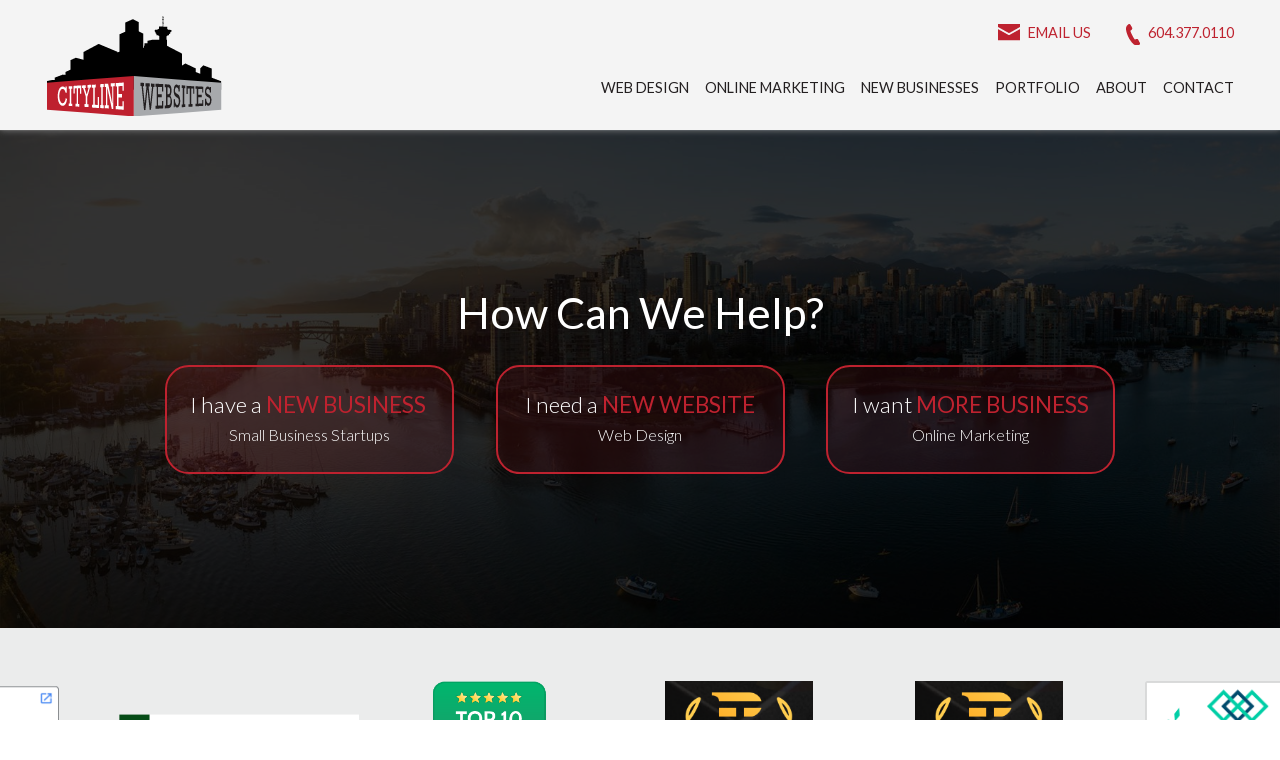

--- FILE ---
content_type: text/html; charset=UTF-8
request_url: https://www.citylinewebsites.com/
body_size: 8460
content:
<!DOCTYPE html>
<html lang="en">

<head>
	<!-- For Favicon -->
	<link rel="icon" type="image/png" href="/favicons/favicon-96x96.png" sizes="96x96" />
	<link rel="icon" type="image/svg+xml" href="/favicons/favicon.svg" />
	<link rel="shortcut icon" href="/favicons/favicon.ico" />
	<link rel="apple-touch-icon" sizes="180x180" href="/favicons/apple-touch-icon.png" />
	<meta name="apple-mobile-web-app-title" content="Cityline Websites" />
	<link rel="manifest" href="/favicons/site.webmanifest" />
	<!-- End For Favicon -->
	
	<!-- Google Tag Manager -->
	<script>
		(function(w, d, s, l, i) {
			w[l] = w[l] || [];
			w[l].push({
				'gtm.start': new Date().getTime(),
				event: 'gtm.js'
			});
			var f = d.getElementsByTagName(s)[0],
				j = d.createElement(s),
				dl = l != 'dataLayer' ? '&l=' + l : '';
			j.async = true;
			j.src =
				'https://www.googletagmanager.com/gtm.js?id=' + i + dl;
			f.parentNode.insertBefore(j, f);
		})(window, document, 'script', 'dataLayer', 'GTM-M8F3QDQ');
	</script>
	<!-- End Google Tag Manager -->
		<title>Web Designer Surrey, Small Business Websites & Online Marketing</title>

	<meta charset="utf-8">
	<meta http-equiv="Content-Type" content="text/html; charset=utf-8" />
	<meta name="Description" content="Web design in Surrey BC.  We specialize in custom websites & online marketing for small businesses.  See how we are different, call 604.377.0110" />
	<meta name="Keywords" content="web designer surrey" />
	

	<!-- responsive -->
	<meta name="viewport" content="width=device-width, initial-scale=1.0">

	<base href="https://www.citylinewebsites.com/" />

	<link rel='canonical' href='https://www.citylinewebsites.com' />
	<link rel="stylesheet" type="text/css" href="https://cdn.jsdelivr.net/gh/fancyapps/fancybox@3.5.7/dist/jquery.fancybox.min.css">
				<link rel="stylesheet" type="text/css" href="https://www.citylinewebsites.com/template/css/atf/core.css?1738985949">
					<link rel="stylesheet" type="text/css" href="https://www.citylinewebsites.com/template/css/atf/navigation.css?1738903920">
					<link rel="stylesheet" type="text/css" href="https://www.citylinewebsites.com/template/css/header.css?1717313205">
					<link rel="stylesheet" type="text/css" href="https://www.citylinewebsites.com/template/iconbar/iconbar.css?1717313205">
					<link rel="stylesheet" type="text/css" href="https://www.citylinewebsites.com/template/modules/galleries/frontend/atf.displaygallery.css?1717313205">
			<!-- js config files -->
	<script type='text/javascript'>
		var config = new Array();
		config.site_path = "https://www.citylinewebsites.com/";
		config.root_url = "https://www.citylinewebsites.com/";
		config.template_url = "https://www.citylinewebsites.com/template/";
		config.admin_url = "https://www.citylinewebsites.com/manage/";
		config.lang = "en";
		config.admin_folder = "manage"
	</script>

		<script defer src="https://code.jquery.com/jquery-3.6.0.min.js" type="text/javascript"></script>
	<script defer src="https://code.jquery.com/jquery-migrate-3.3.2.min.js" type="text/javascript"></script>
	<script defer src="https://cdn.jsdelivr.net/gh/fancyapps/fancybox@3.5.7/dist/jquery.fancybox.min.js" type="text/javascript"></script>
	<script src=https://apis.google.com/js/platform.js async defer></script>

			<script defer src="https://code.jquery.com/jquery-3.6.0.min.js" type="text/javascript"></script>
			<script defer src="https://code.jquery.com/jquery-migrate-3.3.2.min.js" type="text/javascript"></script>
			<script defer src="https://cdn.jsdelivr.net/gh/fancyapps/fancybox@3.5.7/dist/jquery.fancybox.min.js" type="text/javascript"></script>
			<script defer src="https://www.citylinewebsites.com/js/lazyload.js?1717313204" type="text/javascript"></script>
			<script defer src="https://www.citylinewebsites.com/js/navigation.js?1717313204" type="text/javascript"></script>
			<script defer src="https://www.citylinewebsites.com/js/functions.js?1738869452" type="text/javascript"></script>
			<script defer src="https://www.citylinewebsites.com/js/cycle.js?1717313204" type="text/javascript"></script>
			<script defer src="https://www.citylinewebsites.com/template/modules/galleries/frontend/displaygallery.js" type="text/javascript"></script>
			<script defer src="https://www.citylinewebsites.com/js/homepage_functions.js?1717313204" type="text/javascript"></script>
	
			<script async src="https://www.citylinewebsites.com/js/respond.min.js" type="text/javascript"></script>

		<script src=https://apis.google.com/js/platform.js async defer></script>

			<script async src="https://www.citylinewebsites.com/js/Placeholders.min.js" type="text/javascript"></script>

		<script src=https://apis.google.com/js/platform.js async defer></script>

	
			<link rel='stylesheet' href='https://cdnjs.cloudflare.com/ajax/libs/font-awesome/6.7.2/css/all.min.css'>
	

</head>


<body >
	<!-- Google Tag Manager (noscript) -->
	<noscript><iframe src="https://www.googletagmanager.com/ns.html?id=GTM-M8F3QDQ"
			height="0" width="0" style="display:none;visibility:hidden"></iframe></noscript>
	<!-- End Google Tag Manager (noscript) -->
		<!-- in case of missing js -->
	<noscript>
		<div class="nojs" style="padding-left: 1em;">Use javascript to get the most from this site.</div>
	</noscript><!-- ********************* START TOP ********************* -->
<div id="top">

	<!-- ** ADD ICON BAR **  -->
	<div id="iconbar" class="stacked">
  <div class="wrap">
   <div class="stackedGroup">
	<div class="stackedTop">
		<div class="stackedTopLeft">
		</div>
		<div class="stackedTopRight">
<div id='iconbar_social'><a href='https://www.facebook.com/citylinewebsites' title='Citylinewebsites.com @ Facebook' target='_blank'><img src='https://www.citylinewebsites.com/template/iconbar/icons/facebook.png' alt='Facebook' class='icon' /></a><a href='http://www.yelp.ca/biz/cityline-websites-surrey-2' title='Citylinewebsites.com @ Yelp' target='_blank'><img src='https://www.citylinewebsites.com/template/iconbar/icons/yelp.png' alt='Yelp' class='icon' /></a><a href='https://search.google.com/local/writereview?placeid=ChIJP5UQBfnahVQRYYDMTiiHu5w' title='Citylinewebsites.com @ Googlemybusiness' target='_blank'><img src='https://www.citylinewebsites.com/template/iconbar/icons/googlemybusiness.png' alt='Googlemybusiness' class='icon' /></a><a href='https://twitter.com/surreywebsites' title='Citylinewebsites.com @ Twitter' target='_blank'><img src='https://www.citylinewebsites.com/template/iconbar/icons/twitter.png' alt='Twitter' class='icon' /></a><a href='https://www.instagram.com/citylinewebsites/' title='Citylinewebsites.com @ Instagram' target='_blank'><img src='https://www.citylinewebsites.com/template/iconbar/icons/instagram.png' alt='Instagram' class='icon' /></a><a href='https://www.linkedin.com/company/cityline-websites' title='Citylinewebsites.com @ Linkedin' target='_blank'><img src='https://www.citylinewebsites.com/template/iconbar/icons/linkedin.png' alt='Linkedin' class='icon' /></a><a href='https://www.youtube.com/channel/UCkQxDeJEPtItzfqVhPXXu6g' title='Citylinewebsites.com @ Youtube' target='_blank'><img src='https://www.citylinewebsites.com/template/iconbar/icons/youtube.png' alt='Youtube' class='icon' /></a></div>		</div>
	</div>
		
	<div class="stackedBottom">
		<div class="stackedLeft">

<div id="siteSearchContainer" class="equalheight">

	<form name="frmSiteSearch" id="frmSiteSearch" action="https://www.citylinewebsites.com/search" method="get">

		<input class="equalheight" type="text" id="sitesearchTerms" name="q" placeholder="&nbsp;| Search" />


	</form>

</div><!--form container-->		</div>
				
		<div class="stackedRight">
		</div>
	</div>
   </div>
  </div>
</div>


	<!-- ** ADD HEADER **  -->
	<div id="header">

  <div id="fixedContainer" class="fixedHeaderWrap">

    <div id="fixedContainer-opacity" class="fixedContainer-opacity">&nbsp;</div>

    <div class="topMenuBG" id="topMenuBG">

      <div class="wide-wrap">

        <div id="header-logo">
          <a href="https://www.citylinewebsites.com/" title="Citylinewebsites.com - Home">
            <img style="width: 100%;" src="images/logo.svg" alt="Citylinewebsites.com">
          </a><!-- header_logo -->
        </div>

        <div id="headerRight">

          <div id="headerCall">
            <div id="topHeaderPhone">
              <a href="mailto:info@citylinewebsites.com"><img style="width: 22px;" src="images/email-icon.svg" alt="Cityline Websites Email" /><span>Email Us</span></a>
              <!-- a href="tel:+1.604.377.0110"><img src="images/phone_icon2.png" alt="Cityline Websites Phone" /><span>Call / Text</span></a -->
              <a href="tel:+1.604.377.0110"><img style="width: 14px;" src="images/phone-icon.svg" alt="Cityline Websites Phone" /><span>604.377.0110</span></a>
            </div>
          </div>
          <!--close header call-->

          <!-- ** ADD TOP MENU ** //  -->
          
<div id="topNav"><!-- start mainmenu -->

	<div id="mobileMenu">
		<!--prepended text-->
		<div class='hamburger'>
			<div class="hamburger-line"></div>
		</div>
		<!--appended text-->
	</div>

	<nav>
	<div class="relative_topMenu">
	<ul id="topMenu" class="uncmsInnerWrap topRowUL notMobile">
	<li class='topRowLI   withArrow'><a class='topRowA   withArrow' href='web-design'>Web Design</a><div class='topArrow  ' data-child='#web-design-child'>&#9660;</div><ul id="web-design-child" class='topSubUL' data-parent='web-design'><li class='topSubLI   '><span class='topSubA   ' href='what-makes-a-great-website-design'>What makes a great website design?</span></li><li class='topSubLI   '><span class='topSubA   ' href='creating-a-cityline-website'>Creating a Cityline Website</span></li><li class='topSubLI   '><span class='topSubA   ' href='web-design'>Cityline CMS</span></li><li class='topSubLI   '><span class='topSubA   ' href='web-programming'>Web Programming</span></li><li class='topSubLI   '><span class='topSubA   ' href='website-hosting'>Website Hosting</span></li><li class='topSubLI   '><span class='topSubA   ' href='ecommerce-websites'>Ecommerce Websites</span></li><li class='topSubLI   '><span class='topSubA   ' href='websites-101'>Websites 101</span></li></ul></li><li class='topRowLI   withArrow'><a class='topRowA   withArrow' href='marketing'>Online Marketing</a><div class='topArrow  ' data-child='#marketing-child'>&#9660;</div><ul id="marketing-child" class='topSubUL' data-parent='marketing'><li class='topSubLI   '><span class='topSubA   ' href='seo'>SEO</span></li><li class='topSubLI   '><span class='topSubA   ' href='ai-optimization'>AI Optimization</span></li><li class='topSubLI   '><span class='topSubA   ' href='online-advertising'>Online Advertising</span></li><li class='topSubLI   '><span class='topSubA   ' href='social-media'>Social Media</span></li><li class='topSubLI   withArrow'><span class='topSubA   withArrow' href='google-local-services-ads'>Google Local Services Ads</span><div class='subArrow'>&#9660;</div><ul class='topGchildUL'><li class='topGchildLI '><span class='topGchildA '
										href='how-to-sign-up-for-google-local-services-ads'>How to Sign Up for Google Local Services Ads</span></li><li class='topGchildLI '><span class='topGchildA '
										href='optimizing-your-google-local-services-account'>Optimizing Your Google Local Services Account</span></li></ul></li><li class='topSubLI   withArrow'><span class='topSubA   withArrow' href='google-business-profile'>Google Business Profile</span><div class='subArrow'>&#9660;</div><ul class='topGchildUL'><li class='topGchildLI '><span class='topGchildA '
										href='how-to-add-another-owner-to-your-google-business'>How to Add Another Owner to Your Google Business Account</span></li><li class='topGchildLI '><span class='topGchildA '
										href='how-to-create-a-google-review-link'>How To Create A Google Review Link</span></li></ul></li></ul></li><li class='topRowLI   '><a class='topRowA   ' href='small-business-startups'>New Businesses</a></li><li class='topRowLI   withArrow'><a class='topRowA   withArrow' href='portfolio'>Portfolio</a><div class='topArrow  ' data-child='#portfolio-child'>&#9660;</div><ul id="portfolio-child" class='topSubUL' data-parent='portfolio'><li class='topSubLI   '><span class='topSubA   ' href='website-portfolio'>Website Portfolio</span></li><li class='topSubLI   '><span class='topSubA   ' href='logo-design'>Logo Design</span></li><li class='topSubLI   '><span class='topSubA   ' href='business-cards'>Business Cards</span></li><li class='topSubLI   '><span class='topSubA   ' href='print-ad-design'>Print Ad Design</span></li></ul></li><li class='topRowLI   withArrow'><a class='topRowA   withArrow' href='about-us'>About</a><div class='topArrow  ' data-child='#about-us-child'>&#9660;</div><ul id="about-us-child" class='topSubUL' data-parent='about-us'><li class='topSubLI   '><span class='topSubA   ' href='grants'>Grants</span></li><li class='topSubLI   '><span class='topSubA   ' href='testimonials'>Testimonials</span></li><li class='topSubLI   '><span class='topSubA   ' href='blog'>Blog</span></li><li class='topSubLI   '><span class='topSubA   ' href='paynow'>Pay Your invoice</span></li><li class='topSubLI   '><span class='topSubA   ' href='paynow-usa'>Pay Your Invoice (USD)</span></li></ul></li><li class='topRowLI   '><a class='topRowA   ' href='contact'>Contact</a></li>	</ul><!-- end top menu -->
	</div>
	</nav>


</div>
<script>

	var jqTopPlus="&#9660;";
	var jqTopMinus="&#9650;";
	var jqSubPlus="&#9660;";
	var jqSubMinus="&#9650;";
	var jqSidePlus="&#9660;";
	var jqSideMinus="&#9650;";

	var jqMobTopPlus="&#9660;";
	var jqMobTopMinus="&#9650;";
	var jqMobSubPlus="&#9660;";
	var jqMobSubMinus="&#9650;";
	var jqMobSidePlus="&#9660;";
	var jqMobSideMinus="&#9650;";
	</script>

 <!-- END mainmenu -->
<div style="clear:both;"></div>

        </div>

      </div>
      <!--close wrap-->

    </div>
    <!--close top menu bg 100%-->

  </div>
  <!--close fixed content-->

  		<div id="banner_gallery_0" class="jsGallery banner_gallery" >
			<!--[if gte IE 9]>
	  <style type="text/css">
		.gradient {
		   filter: none;
		}
	  </style>
	<![endif]-->
	<div class="galleryWrap" >

					<div class="respGallery"
				
				><picture class='placeholder'><source media='(min-width:900px)'		 srcset='template/dynamic_placeholder.php?w=1800&h=700'><source media='(min-width:480px)'		 srcset='template/dynamic_placeholder.php?w=900&h=450'><img src='template/dynamic_placeholder.php?w=480&h=480'	  alt='placeholder'></picture>				<!--
				<img class='placeholder' 
					src='template/dynamic_placeholder.php?w=1800&h=700'
					srcset='template/dynamic_placeholder.php?w=480&h=480 480w,
						template/dynamic_placeholder.php?w=900&h=450 900w,
						template/dynamic_placeholder.php?w=1800&h=700 1800w,
					'
										
				/>
				-->
				<input class='cycle_speed' type='hidden' value='0'
				><div class="gallery-folder-data"
					  data-url="https://www.citylinewebsites.com/uploads/banners/"
					  data-fullsize-folder="fullsize"
					  data-fullsize-width=""
					><input type="hidden"
						data-folder="desktop" 
						data-width="1800" 
						data-height="700"
					/><input type="hidden"
						data-folder="tablet" 
						data-width="900" 
						data-height="450"
					/><input type="hidden"
						data-folder="mobile" 
						data-width="480" 
						data-height="480"
				/></div>
				<div class="slideWrap">
							<div class='slide activeSlide'><picture  title=''><source media='(min-width:900px)'		 srcset='https://www.citylinewebsites.com/uploads/banners/rotating/webdesignerbanner.jpg'><source media='(min-width:480px)'		 srcset='https://www.citylinewebsites.com/uploads/banners/pad/webdesignerbanner.jpg'><img src='https://www.citylinewebsites.com/uploads/banners/mobile/webdesignerbanner.jpg'	  alt='{alt}'></picture><div class="insetLarge"><div class="wrap">
<div class="how-can-we-help-you">
<p style="text-shadow: none;">How Can We Help?</p>
</div>
<div class="banner-have-need-want-container">
<div>
<p><a href="small-business-startups?source=homebanner">I have a <span style="color: #be222f;">NEW BUSINESS</span>&nbsp;<span class="small-text">Small Business Startups</span></a></p>
</div>
<div>
<p><a href="web-design?source=homebanner">I need a <span style="color: #be222f;">NEW WEBSITE</span><span class="small-text">Web Design</span></a></p>
</div>
<div>
<p><a href="marketing?source=homebanner">I want <span style="color: #be222f;">MORE BUSINESS</span><span class="small-text">Online Marketing</span></a></p>
</div>
</div>
</div></div><div class="insetSmall"><div class="wrap">
<div class="how-can-we-help-you">
<p style="text-shadow: none;">How Can We Help?</p>
</div>
<div class="banner-have-need-want-container">
<div>
<p><a href="small-business-startups?source=homebanner">I have a NEW BUSINESS</a></p>
</div>
<div>
<p><a href="web-design?source=homebanner">I need a NEW WEBSITES</a></p>
</div>
<div>
<p><a href="marketing?source=homebanner">I want MORE BUSINESS</a></p>
</div>
</div>
</div></div></div>
						</div> <!-- end slideWrap -->
					</div> <!-- END gallery -->
	</div> <!-- END gallery wrap-->
			</div>
		</div>
<!--header-->	

</div> <!-- top -->
<!-- ********************* END OF TOP ********************* -->

<!-- ********************* START MIDDLE ********************* -->

<div id="middle">



<div class="div-certificates">
	<div class="">
		<div id="citylinewebsites-awards-gallery">
<div class="container" id="infiniteScroll--left">
<article>
<div class="img">
<div id="google-partner"><a href="https://www.google.com/partners/agency?id=3609100684" target="_blank" rel="noopener" title="Google Partner Website company Surrey BC Badge"> <img src="https://www.gstatic.com/partners/badge/images/2021/PartnerBadgeClickable.svg" alt="Cityline Websites Google Partner Badge" /> </a></div>
</div>
</article>
<article>
<div class="img"><a href="https://www.microsoft.com" target="_blank" rel="noopener" title="Microsoft Partner Advertising Company"><img src="uploads/content/large/Partner-Badges-2023.svg" alt="" /></a></div>
</article>
<article>
<div class="img"><a href="https://trustanalytica.org/ca/bc/surrey/best-seo-companies" target="_blank" rel="noopener" title="Top SEO Company 2025, Surrey BC"><img src="uploads/content/topseocompanyanaltyica.png" alt="Top Surrey SEO Company 2025" /></a></div>
</article>
<article>
<div class="img"><a href="https://techbehemoths.com/awards-2025/seo/canada#view=41870" target="_blank" rel="noopener" title="Tech Behemoths 2025 Award-Winning Company for its SEO Services"><img src="uploads/content/tech-behemoths-seo-2025.png" alt="Tech Behemoths 2025 Award-Winning Company for its SEO Services" /></a></div>
</article>
<article>
<div class="img"><a href="https://techbehemoths.com/awards-2025/web-design/canada#view=41870" target="_blank" rel="noopener" title="Tech Behemoths 2025 Award-Winning Company for Web Design Services"><img src="uploads/content/tech-behemoths-webdesign-2025.png" alt="Tech Behemoths 2025 Award-Winning Company for Web Design Services" /></a></div>
</article>
<article>
<div class="img"><a href="https://www.expertise.com/ca/clovis/web-design" target="_blank" rel="noopener" title="Best Web Designer Award"><img src="https://res.cloudinary.com/expertise-com/image/upload/f_auto,fl_lossy,q_auto/w_auto/remote_media/awards/ca_clovis_web-design_2023.svg" alt="Top Web Designer" /></a></div>
</article>
<article>
<div class="img"><a href="https://www.loc8nearme.com/british-columbia/surrey/cityline-websites-ltd/7611747/" title="Best Surrey Web Designer"><img src="uploads/content/small/Image015_1.jpg" alt="Image015.jpg" class=" " /></a></div>
</article>
<article>
<div class="img"><a target="_blank" href="https://threebestrated.ca/web-designers-in-surrey-bc" rel="noopener"><img src="https://threebestrated.ca/awards/web_designers-surrey-2025-drk.svg" alt="Best Web designers in Surrey" /></a></div>
</article>
<article>
<div class="img"><a target="_blank" href="https://threebestrated.ca/web-designers-in-surrey-bc" rel="noopener"><img src="https://threebestrated.ca/awards/web_designers-surrey-2024-drk.svg" alt="Best Web designers in Surrey" /></a></div>
</article>
<article>
<div class="img"><a href="https://threebestrated.ca/web-designers-in-surrey-bc" target="_blank" rel="noopener" title="Best Surrey Website Designer Award"><img src="https://threebestrated.ca/awards/web_designers-surrey-2023-clr.svg" alt="Best Web designers in Surrey" /></a></div>
</article>
<article>
<div class="img"><img src="uploads/content/3bestrated_award_2022.png" alt="Best Web Designer Surrey - 2022" class=" " /></div>
</article>
<article>
<div class="img"><a href="https://whiterock.communityvotes.com/2023/06/services/web-design" target="_blank" rel="noopener" title="Top Web Designer White Rock BC - 2023"><img src="uploads/content/community_votes_award_2023.png" alt="Top Web Designer White Rock BC - 2023" /></a></div>
</article>
<article>
<div class="img"><a href="https://whiterock.communityvotes.com/2021/06/services/web-design" target="_blank" rel="noopener" title="Top Web Designer White Rock BC - 2021"><img src="uploads/content/winner_logo_h150.png" alt="op Web Designer White Rock BC - 2021" /></a></div>
</article>
<article>
<div class="img"><img src="uploads/content/3bestrated_award_2020.png" alt="Best Web Designer - Surrey 2020" /></div>
</article>
<article>
<div class="img"><img src="uploads/content/3bestrated_award_2019.png" alt="Best Web Designer - Surrey 2019" /></div>
</article>
<article>
<div class="img"><img src="uploads/content/3bestrated_award_2018.png" alt="Top Web Designer - Surrey 2018" /></div>
</article>
<article>
<div class="img"><a target="_blank" href="https://threebestrated.ca/web-designers-in-surrey-bc" rel="noopener"><img src="https://threebestrated.ca/awards/web_designers-surrey-2017-drk.svg" alt="Best Web designers in Surrey" /></a></div>
</article>
<article>
<div class="img"><a target="_blank" href="https://threebestrated.ca/web-designers-in-surrey-bc" rel="noopener"><img src="https://threebestrated.ca/awards/web_designers-surrey-2016-drk.svg" alt="Best Web designers in Surrey" /></a></div>
</article>
</div>
</div>	</div>
</div>

<!-- ************* START OF CONTENT AREA ********************* -->
<div id="content_area" class="wrap homepage noSidebar">
	<div id="content_wrap" class="cmsInnerWrap">
				<div id="content">

			<div class="cityline-awards">
<div><img src="images/surrey-award-2020.png" alt="Top 3 Web Designers 2020" /></div>
<div><img src="images/surrey-award-2019.png" alt="Top 3 Web Designers 2019" /></div>
<div><img src="images/surrey-award-2018.png" alt="Top 3 Web Designers 2018" /></div>
</div>
<h1>Web Design & Online Marketing For Your Small Business, Surrey, BC</h1>
			<!-- sample 'uncmsInnerWrap' -->
			<!-- this section ignores normal cmsInnerWrap padding allowing images/backgrounds inside cmsInnerWrap to go to the margins -->
			<div class="uncmsInnerWrap" style="background:yellow">
				<div style="margin:0 25%">
									</div>
			</div>
			
		</div><!-- content -->
	</div> <!-- cmsInnerWrap -->
</div> <!-- content_area -->


<div class="div-we-biuld-bus">
	<div class="wrap">
		<div class="quality-portfolio">
<p class="iphone-11-a"><img src="uploads/content/large/iphone11a.png" alt="Website Designer Surrey - Fruticana Website" /></p>
<p class="iphone-11-b"><img src="uploads/content/large/iphone11c.png" alt="Ecommerce responsive website Pacific West Cedars" /></p>
<p>Creating quality websites since 2002!</p>
<p>View our web design portfolio that showcases our latest sites.</p>
<p><a href="website-portfolio" class="btn btn-portfolio">Portfolio</a></p>
</div>
<div class="we-biuld">
<p class="imac-desktop"><img src="uploads/content/large/imac_desktop2.png" alt="Website Design Meqani" /></p>
<h2 class="h2-we-biuld-bus">We don&rsquo;t just build websites, we build businesses.</h2>
<h3 class="h3-we-biuld-bus">Small Business Website Design, SEO, AIO, Online Advertising, Branding</h3>
<p>Cityline Websites provides custom web design and online marketing services (SEO,&nbsp; AIO - AI Optimization&nbsp; & online advertising) for your small business. Based in the Surrey / White Rock area of Greater Vancouver, BC, we personally meet all our business customers within Greater Vancouver, Cityline Websites specializes in small business websites, but we also work with individuals & larger companies. Our experienced staff will work with you to create a great website that best exemplifies your business.</p>
<p>Whether the purpose is a one page site describing the services you offer or an ecommerce site to sell your goods to anyone on the web, Cityline Websites build you a website at a very reasonable price. We also provide other web services such as website hosting, domain registration, and full online marketing packages (search engine optimization (SEO), AI Optimization (AIO), online advertising, Social media, & link building).</p>
</div>	</div>
</div>

<div class="div-creating-seo">
	<div class="wrap">
		<h2 class="h2-creating-seo">SEO Websites, AIO, Online Marketing & More</h2>
<h3 class="h3-creating-seo">Cityline Websites offers the following services:</h3>
<div class="seo-container">
<div class="seo-div">
<p><a href="web-design"><img src="images/icon-webdesign.png" alt="Website Design, Surrey BC - icon" /></a></p>
<h4 class="h4-creating-seo"><a href="web-design">Web Design</a></h4>
<p style="display: block;">Effective, contemporary and tasteful website design.</p>
</div>
<div class="seo-div">
<p><a href="seo"><img src="images/icon-seo.png" alt="SEO, Search Engine Optimization Company icon" /></a></p>
<h4 class="h4-creating-seo"><a href="seo">SEO (Search Engine Optimization)</a></h4>
<p style="display: block;">Get found online with Google and other major search engines.</p>
</div>
<div class="seo-div">
<p><a href="ecommerce-websites"><img src="uploads/content/iconaio.png" alt="AI Optimization - AIO Surrey BC" /></a></p>
<h4 class="h4-creating-seo"><a href="ai-optimization">AIO (AI Optimization)</a></h4>
<p style="display: block;">Get your company found by ChatGPT, CoPilot, Gemini and other AI&nbsp; bots.</p>
</div>
<div class="seo-div">
<p><a href="online-advertising"><img src="images/icon-olineads.png" alt="Online Advertising Services - Icon" /></a></p>
<h4 class="h4-creating-seo"><a href="online-advertising">Online Advertising</a></h4>
<p style="display: block;">Cost-effective, result driven online marketing.</p>
</div>
<div class="seo-div">
<p><a href="social-media"><img src="images/icon-socialmedia.png" alt="Social Media Company, Surrey BC - icon" /></a></p>
<h4 class="h4-creating-seo"><a href="social-media">Social Media</a></h4>
<p style="display: block;">Facebook, Instagram, Twitter, LinkedIn & YouTube, tailored for your business.</p>
</div>
<div class="seo-div">
<p><a href="web-programming"><img src="images/icon-programming.png" alt="Custom Websites Programming Surrey BC - icon" /></a></p>
<h4 class="h4-creating-seo"><a href="web-programming">Web Programming</a></h4>
<p style="display: block;">Reliable programmers, Graphic & Web Designers to partner with you.</p>
</div>
<div class="seo-div">
<p><a href="website-hosting"><img src="images/icon-hosting.png" alt="Top Web Hosting Company - icon" /></a></p>
<h4 class="h4-creating-seo"><a href="website-hosting">Hosting & Domain Registration</a></h4>
<p style="display: block;">High-end hosting servers, host worry-free, and deal with real people.</p>
</div>
<div class="seo-div">
<p><a href="branding"><img src="images/icon-branding.png" alt="Branding, Logos, Graphic Design Surrey BC - icon" /></a></p>
<h4 class="h4-creating-seo"><a href="branding">Branding</a></h4>
<p style="display: block;">Logos, business cards, letterhead, vehicle wraps & brochures of all types.</p>
</div>
</div>	</div>
</div>

<!-- <div class="div-testimonials">
	<div class="wrap">
			</div>
</div> -->




<div class="div-testimonials">
	<div class="wrap">

		





		<div class="testimonials-macbookair">
			<p class="p-macbookair"><img src="images/macbookair2.png" alt="Website Design Sana Family Office" /></p>
		</div>

		<div class="testimonials-container">
			<blockquote>
				<p>...The final products went far beyond my expectations. It looks and has the feel that I was hoping to get. The design team that came us with the concept of the website and business cards was absolutely fantastic with very little effort on my part...</p>			</blockquote>

			<p>Natasha Koval, Nurture Walks, Coquitlam BC</p>

				<p><a href="testimonials" class="btn btn-testimonials">Testimonials</a></p>
		</div>

	</div>
</div>






<div class="div-our-services">
	<div class="wrap">
		<h2 class="h2-our-services">Our Services</h2>
<div class="our-services-container">
<div>
<h3 class="h3-our-services">Website Design</h3>
<p style="display: block;">We provide affordable web design services. Custom websites for your unique business. Everything optimized for Google.</p>
<a href="web-design" class="btn" title="Website Design with Cityline Websites">Web Design</a></div>
<div>
<h3 class="h3-our-services">Online Marketing</h3>
<p style="display: block;">Get found on the web. We create online marketing programs suited for you. SEO, Online Ads, & Social Media.</p>
<a href="marketing" class="btn" title="Online Marketing with Cityline Websites">Online Marketing</a></div>
<div>
<h3 class="h3-our-services">Branding</h3>
<p style="display: block;">From naming your company to logos, business cards, pamphlets, vehicle wraps & signs. We do it all.</p>
<a href="branding" class="btn" title="Branding with Cityline Websites">Branding</a></div>
<div>
<h3 class="h3-our-services">Business Startups</h3>
<p style="display: block;">Have a new business or want to grow your hobby into something more. Let us help you get to where you want to be.</p>
<a href="small-business-startups" class="btn" title=" Business Startups with Cityline Websites">Business Startups</a></div>
</div>
<p class="btn-our-services"><a href="#" class="btn">Our Services</a></p>	</div>
</div>



<div class="div-home-contact-us">
	<div class="wrap">
		<h2>How Can We Help You?</h2>		<div id="side-contact-form">

    	<div class="ajaxForm" data-location='https://www.citylinewebsites.com/external/contact_form_no_captcha.php' data-post='{"errors":false,"post":[],"sent":0,"referrer":"\/","captchaError":"","usecaptcha":false}' ></div>
    <!-- <p class="required">* Required</p> -->
</div>	</div>
</div>




<div class="div-get-a-quote">
	<div class="wrap">
		<p>Get a free, no-obligation quote for your next web project.</p>
<p><a href="contact" class="btn btn-get-a-quote" title="Get a quote for your next web project.">Get A Quote</a></p>	</div>
</div>


<!-- ************* END OF CONTENT AREA ********************* -->
</div>
<!-- ********************* END MIDDLE ********************* -->

<div id="bottom">

	<!-- ************* START OF FOOTER ********************* -->
	<div id="footer" class="wrap">
		<div class="cmsInnerWrap">
			<div id="footer-col1" class="footer-cols">
				<!-- <div> -->
				<div class="logo-footer"><a href="./"><img style="max-width: 180px; width: 100%;" src="images/logo.svg" alt="Cityline Websites, Web Designer Surrey BC -  Logo" /></a>
<p class="p-market-experts">Small Business Website Designers &amp; Online Marketing Experts</p>
</div>				<!--
				<div class="smBottomContainer">
							</div>
				-->
				<!-- </div> -->
			</div> <!-- section1 -->

			<div id="footer-col2" class="footer-cols">
				<div>
					<h3>Site Links</h3>
<p><a href="home" title="Cityline Websites Home page">Home</a></p>
<p><a href="about-us" title="About Cityline Websites">About</a></p>
<p><a href="branding" title="Branding">Branding</a></p>
<p><a href="website-portfolio" title="Website Portfolio">Portfolio</a></p>
<p><a href="testimonials" title="Testimonials">Testimonials</a></p>
<p><a href="contact" title="Contact Cityline Websites">Contact</a></p>
<p><a href="blog" title="Read our Blog">Blog</a></p>				</div>
			</div> <!-- section 2 -->

			<div id="footer-col3" class="footer-cols">
				<div>
					<h3>Web Services</h3>
<p><a href="small-business-startups" title="Small Businesses">Small Businesses</a></p>
<p><a href="web-design" title="Web Design">Web Design</a></p>
<p><a href="marketing" title="Online Marketing">Online Marketing</a></p>
<p><a href="seo" title="Search Engine Optimization">Search Engine Optimization</a></p>
<p><a href="ai-optimization" title="AI Optimization">AI Optimization</a></p>
<p><a href="online-advertising" title="Online Advertising">Online Advertising</a></p>
<p><a href="social-media" title="Social Media">Social Media</a></p>
<p><a href="website-hosting" title="Website hosting and domains">Website Hosting</a></p>				</div>
			</div> <!-- section 3 -->

			<div id="footer-col4" class="footer-cols">
				<div>
					<h3>Contact Info</h3>
<p>9:00AM - 5:30PM Monday-Friday</p>
<p><span class='insert_email' data-a='info' data-b='citylinewebsites' data-c='' data-d='' data-e='com'>Email Placeholder</span></p>
<p>&nbsp;</p>
<p>15098 58A Ave.<br /> Surrey, BC V3S 5H1</p>
<p>&nbsp;</p>
<p><a href="tel:1.604.377.0110">1.604.377.0110</a></p>
<div style="clear: both;"></div>				</div>
			</div> <!-- section 4 -->

		</div> <!-- cmsInnerWrap -->

	</div> <!-- footer -->


	<div class="div-social-footer">
		<div class="wrap">
			<h3>Connect With Us</h3>
			<!-- SOCIAL MEDIA ICONS, start -->
			<div class='social-media-container'><a href='https://www.facebook.com/citylinewebsites' title='Citylinewebsites.com @ Facebook' target='_blank'><i class='fab fa-facebook'></i></a><a href='http://www.yelp.ca/biz/cityline-websites-surrey-2' title='Citylinewebsites.com @ Yelp' target='_blank'><i class='fab fa-yelp'></i></a><a href='https://search.google.com/local/writereview?placeid=ChIJP5UQBfnahVQRYYDMTiiHu5w' title='Citylinewebsites.com @ Googlemybusiness' target='_blank'><i class='fab fa-google'></i></a><a href='https://twitter.com/surreywebsites' title='Citylinewebsites.com @ Twitter' target='_blank'><i class='fab fa-x-twitter'></i></a><a href='https://www.instagram.com/citylinewebsites/' title='Citylinewebsites.com @ Instagram' target='_blank'><i class='fab fa-instagram'></i></a><a href='https://www.linkedin.com/company/cityline-websites' title='Citylinewebsites.com @ Linkedin' target='_blank'><i class='fab fa-linkedin'></i></a><a href='https://www.youtube.com/channel/UCkQxDeJEPtItzfqVhPXXu6g' title='Citylinewebsites.com @ Youtube' target='_blank'><i class='fab fa-youtube'></i></a></div><!-- SOCIAL MEDIA ICONS, finish -->
		</div>
	</div>

	<div class="copyrightContainer">

		<div class="wrap">
			<div class="cmsInnerWrap">
				<div class="copyrightLeft">&copy; Copyright 2026 – <a href="https://www.citylinewebsites.com/" target="_blank">Cityline Websites</a> <span class="all-right-new-line">| <a href="terms-conditions" target="_blank">Terms</a> | <a href="privacy-policy">Privacy Policy</a> | <a href="site-map">Site Map</a></span></div>

				<!-- <div class="copyrightRight">
					<a href="javascript:window.scrollTo(0,0);" title="Back To Top" id="backtotop">
						<img src="images/toTopArrow.png" alt="To Top">
					</a>
				</div> -->

			</div> <!-- cmsInnerWrap -->
		</div> <!-- wrap -->
	</div><!-- the copyright container 100% -->


	<!-- ************* END OF FOOTER ********************* -->
</div> <!-- bottom -->

<noscript class="deferred-styles" data-a='foot'>
			<link href="//fonts.googleapis.com/css?family=Lato:ital,wght@0,100;0,300;0,400;0,700;0,900;1,100;1,300;1,400;1,700;1,900" type="text/css" rel="stylesheet">
			<link href="https://cdn.jsdelivr.net/gh/fancyapps/fancybox@3.5.7/dist/jquery.fancybox.min.css" type="text/css" rel="stylesheet">
			<link href="https://www.citylinewebsites.com/template/css/btf/core.css?1717313205" type="text/css" rel="stylesheet">
			<link href="https://www.citylinewebsites.com/template/css/btf.footer.css?1738969889" type="text/css" rel="stylesheet">
			<link href="https://www.citylinewebsites.com/template/css/btf/navigation.css?1717313205" type="text/css" rel="stylesheet">
			<link href="https://www.citylinewebsites.com/template/modules/galleries/frontend/btf.displaygallery.css?1738985866" type="text/css" rel="stylesheet">
	</noscript>
<script>
	// function lazyloads contents of all <noscript> tags with the class 'deferred-styles'
	var loadDeferredStyles = function() {
		var addStylesNode = document.getElementsByClassName("deferred-styles");
		var replacement = [];
		while (addStylesNode.length > 0) {
			replacement[0] = document.createElement("div");
			replacement[0].innerHTML = addStylesNode[0].textContent;
			document.body.appendChild(replacement[0])
			addStylesNode[0].parentElement.removeChild(addStylesNode[0]);
		}
	};

	[].forEach.call(document.querySelectorAll('img[data-src]'), function(img) {
		img.setAttribute('src', img.getAttribute('data-src'));
		img.onload = function() {
			img.removeAttribute('data-src');
		};
	});


	var raf = window.requestAnimationFrame || window.mozRequestAnimationFrame || window.webkitRequestAnimationFrame || window.msRequestAnimationFrame;
	if (raf) raf(function() {
		window.setTimeout(loadDeferredStyles, 0);
	});
	else {
		window.addEventListener('load', loadDeferredStyles);
	}
</script>

<!--Start of Tawk.to Script-->
<script type="text/javascript">
	var Tawk_API = Tawk_API || {},
		Tawk_LoadStart = new Date();
	(function() {
		var s1 = document.createElement("script"),
			s0 = document.getElementsByTagName("script")[0];
		s1.async = true;
		s1.src = 'https://embed.tawk.to/646007f674285f0ec46b4def/1h0bhu6vd';
		s1.charset = 'UTF-8';
		s1.setAttribute('crossorigin', '*');
		s0.parentNode.insertBefore(s1, s0);
	})();
</script>
<!--End of Tawk.to Script-->
</body>

</html>

--- FILE ---
content_type: text/html; charset=UTF-8
request_url: https://www.citylinewebsites.com/external/contact_form_no_captcha.php
body_size: -112
content:
<style> 
    form select { 
        color: #666; 
        width: 100%; 
        border: 1px solid silver; 
    } 
</style> 

<form action="/" method="post" enctype="application/x-www-form-urlencoded" >
	<input type="hidden" name="emailform">

	<div>
		<input  type="text" name="name" value="" required placeholder="Name" />
	</div>

	<div>
		<input  type="text" name="telephone" value="" required placeholder="Telephone" />
	</div>

	<div>
		<input  type="text" name="email" value="" required placeholder="Email" />
	</div>

	<div><textarea name="comments" placeholder="How can we help you?" rows="5"></textarea></div>

	<input type="submit" name="submit" id="button" value="Contact us now" />

</form>

<div style="clear: both;"></div>


--- FILE ---
content_type: text/css
request_url: https://www.citylinewebsites.com/template/css/atf/core.css?1738985949
body_size: 8206
content:
/*********************** STANDARD ELEMENTS ****************************/

html,
body,
div,
span,
applet,
object,
iframe,
h1,
h2,
h3,
h4,
h5,
h6,
p,
blockquote,
pre,
a,
abbr,
acronym,
address,
big,
cite,
code,
del,
dfn,
em,
img,
ins,
kbd,
q,
s,
samp,
small,
strike,
strong,
sub,
sup,
tt,
var,
b,
u,
i,
center,
dl,
dt,
dd,
ol,
ul,
li,
fieldset,
form,
label,
legend,
table,
caption,
tbody,
tfoot,
thead,
tr,
th,
td,
article,
aside,
canvas,
details,
figcaption,
figure,
footer,
header,
hgroup,
menu,
nav,
section,
summary,
time,
mark,
audio,
video {
  margin: 0;
  padding: 0;
  border: 0;
  outline: 0;
  vertical-align: baseline;
  font-weight: 400;
}
/* HTML5 display-role reset for older browsers */
article,
aside,
details,
figcaption,
figure,
footer,
header,
hgroup,
menu,
nav,
section {
  display: block;
}

html {
  font-size: 16px;
}

body {
  font-family: "Lato", sans-serif;
  font-weight: 300;
  font-style: normal;
  font-size: 16px;
  color: #231f20;
  text-align: left;
  background: #ffffff;
  line-height: 1.45em;
  min-width: 320px;
}

input,
textarea {
  font-family: "Lato", sans-serif;
}

/* for the admin page editing area */
.mceContentBody {
  background-color: #ffffff !important;
  background-image: none;
}

table {
  border-collapse: collapse;
  border-spacing: 0;
}

/* td {
	
} */

/* GENERAL FORMATTING */

a,
a:visited {
  text-decoration: none;
  color: #0f75bc;
  font-weight: 700;
  transition: all 0.4s;
}

a:hover,
a:active {
  color: #000;
  transition: all 0.4s;
}

strong {
  font-weight: 700;
}
em {
  font-weight: unset;
}

li {
  margin-left: 1.7em;
}

/* Headings */
h1,
h2,
h3,
h4,
h5,
h6 {
  line-height: 1.45em;
  font-weight: 700;
  color: #000000;
  margin-bottom: 0.7em;
}

h1 {
  font-size: 2.2rem;
  font-weight: 500;
  margin-top: 1em;
  margin-bottom: 0.5em;
  line-height: 1.35em;
  color: #be222f;
}

h1.home {
  font-size: 1.9em;
  color: #be222f;
  font-weight: 700;
  margin-bottom: 0.5em;
  text-transform: uppercase;
}

.connectHeader {
  font-size: 1.9em;
  font-weight: 600;
  margin-bottom: 0.5em;
  line-height: 1.45em;
  color: #be222f;
}

h2 {
  font-size: 1.7em;
  font-weight: 500;
  color: #04263b;
  margin-top: 1.3em;
  margin-bottom: 0.5em;
  line-height: 1.35em;
}

h3 {
  font-size: 1.2em;
  margin-top: 1.3em;
  margin-bottom: 0.5rem;
  font-weight: 600;
  line-height: 1.5rem;
  color: #04263b;
}

h4 {
  font-size: 1rem;
  margin-bottom: 0;
  font-weight: 500;
  color: #0077ae;
}

a.btn {
  display: inline-block;
  background: #be222f;
  color: white !important;
  text-transform: uppercase;
  font-size: 1rem;
  font-weight: 300;
  text-align: center;
  padding: 5px 20px;
  border-radius: 0.5rem;
}

a.btn:hover {
  opacity: 0.8;
  transition: all 0.4s;
}

a.btn-get-a-quote {
  color: #be222f !important;
  background: white;
  font-weight: 600;
}

.text-box {
  width: 89%;
  background: #f4f4f4;
  color: #04263b !important;
  font-size: 1rem !important;
  line-height: 1.5em !important;
  font-weight: 600;
  padding: 1.75rem;
  text-align: center;
}

#headerRight {
  display: flex;
  flex: 1;
  position: relative;
  align-items: flex-end;
  margin: 0 0 0 1rem;
  flex-direction: column;
  justify-content: center;
}

#headerRight .topHeaderContact a {
  color: white;
  font-weight: 400;
  white-space: nowrap;
  font-size: 1rem;
  transition: all 0.4s;
}

#headerRight .topHeaderContact a:hover {
  color: #be222f;
  transition: all 0.4s;
}

#headerRight .topHeaderContact a:hover img {
  opacity: 0.7;
  transition: all 0.4s;
}

#headerRight .topHeaderContact a img {
  vertical-align: top;
}

#header .how-can-we-help-you p {
  text-align: center;
  color: white;
  font-weight: 400;
  font-size: 2.7rem;
  text-transform: none;
  width: 80%;
  margin: 0 auto;
  text-shadow: 0 0 8px #4a4a4a;
  line-height: 1.35em;
}

.banner-have-need-want-container {
  display: flex;
  max-width: 950px;
  margin: 1.5rem auto 0;
  justify-content: space-between;
  gap: 15px;
}

.banner-have-need-want-container div {
  height: 105px;
  background: #be222f1c;
  flex-basis: 30%;
  position: relative;
  border: #be222f solid 2px;
  border-radius: 1.5rem;
  transition: all .5s;
}

.banner-have-need-want-container div:hover {
  background-color: #be222f40;
  transition: all .5s;
}

#header .banner-have-need-want-container div p {
  text-align: center;
  color: white;
  font-weight: 400;
  font-size: 1.4rem;
  text-transform: none;
  width: 100%;
  margin: 0;
  text-shadow: none;
  line-height: 1.35em;
  position: absolute;
  top: 50%;
  left: 50%;
  -ms-transform: translate(-50%, -50%);
  transform: translate(-50%, -50%);
}

#header .banner-have-need-want-container div p span.small-text {
  display: block;
  font-size: 1rem;
  font-weight: 300;
}

#header .banner-have-need-want-container div p a {
  display: block;
  width: 100%;
  height: 100%;
  color: white;
  white-space: nowrap;
  transition: all 0.2s;
  font-weight: 300;
}

#header .banner-have-need-want-container div p a span {
  font-weight: 400;
}

#header .banner-have-need-want-container div p a:hover {
  /* opacity: 0.7; */
  transition: all 0.5s;
}

.cityline-awards {
  margin-bottom: 5rem;
  width: 53%;
  display: flex;
  justify-content: space-between;

  display: none;
}

.cityline-awards > div {
  text-align: center;
  flex-basis: 32%;
}

#content_area.wrap.homepage #content h1 {
  width: 53%;
}

.div-we-biuld-bus {
  background: #ebecec;
}

.div-we-biuld-bus > .wrap {
  display: flex;
  padding: 3rem 0;
}

.quality-portfolio,
.we-biuld {
  flex: 1;
  position: relative;
}

.we-biuld .h2-we-biuld-bus,
.we-biuld .h3-we-biuld-bus,
.we-biuld p {
  padding-left: 8rem;
}

.we-biuld p.imac-desktop {
  padding-left: 0;
}

h2.h2-we-biuld-bus {
  font-size: 2.5rem;
  font-weight: 500;
  text-transform: unset;
  margin-bottom: 0.5em;
  margin-top: -3rem;
  line-height: 1.35em;
  color: #0077ae;
}

.div-we-biuld-bus p {
  font-size: 1.1rem;
  font-weight: 300;
}

.quality-portfolio p {
  text-align: center;
  font-size: 1.5rem;
  font-weight: 300;
  line-height: 1.35em;
  width: 75%;
  margin: 0 auto 3rem;
}

p.imac-desktop {
  margin-top: -385px;
  position: relative;
  right: -170px;
  width: 700px;
}

p.iphone-11-a,
p.iphone-11-b {
  width: 50%;
  margin: 0;
  width: 350px;
}

p.iphone-11-a {
  top: -130px;
  left: 35px;
  position: absolute;
}

p.iphone-11-b {
  position: relative;
  left: 255px;
}

#content_area.wrap.homepage {
  padding-bottom: 8rem;
}

.div-creating-seo {
  padding: 0 2rem 6rem;
}

h3.h3-creating-seo {
  text-align: center;
  margin-bottom: 3rem;
}

.seo-container {
  display: grid;
  grid-gap: 1rem 2rem;
  grid-template-columns: repeat(auto-fit, minmax(220px, 1fr));
}

.seo-div {
  margin-top: 1rem;
}

.seo-div p {
  font-size: 1rem;
  font-weight: 400;
}

.div-testimonials {
  background: #ebecec;
}

.div-testimonials > .wrap {
  display: flex;
  padding: 5rem 0 4rem;
}

.testimonials-macbookair,
.testimonials-container {
  flex: 1;
}

.testimonials-container {
  padding-right: 2rem;
}

.testimonials-macbookair {
  position: relative;
}

.p-macbookair {
  left: -300px;
  position: absolute;
  top: -150px;
}

.testimonials-container blockquote {
  font-size: 1.5rem;
  line-height: 1.35em;
  margin-bottom: 1.5rem;
}

.testimonials-container blockquote span {
  display: inline-block;
  margin: 0 0 0 -15px;
  width: 15px;
}

.testimonials-container blockquote {
  margin-left: 5rem;
}

.testimonials-container blockquote p {
  font-size: 24px;
  margin-bottom: 0;
  line-height: 1.35em;
}

.testimonials-container blockquote p,
.testimonials-container blockquote p:first-child,
.testimonials-container blockquote p:last-child {
  position: relative;
}

.testimonials-container blockquote p:first-child::before,
.testimonials-container blockquote p:last-child::after {
  position: absolute;
  display: block;
  font-family: "Arial, Helvetica, sans-serif";
  font-size: 200%;
}

.testimonials-container blockquote p:first-child::before {
  top: -0.7rem;
  left: -2.5rem;
  content: "\201C";
}

.testimonials-container blockquote p:last-child::after {
  bottom: -0.75rem;
  right: -0.75rem;
  content: "\201D";
}

.testimonials-container > p {
  margin-bottom: 3rem;
  margin-left: 5rem;
  font-size: 16px;
}

.div-our-services {
  padding: 0 2rem;
}

h2.h2-our-services,
h2.h2-creating-seo {
  color: #231f20;
  font-size: 2.5rem;
  text-align: center;
  text-transform: unset;
}

h2.h2-our-services {
  margin-bottom: 4rem;
}

h3.h3-our-services {
  color: #0077ae;
  font-size: 1.4rem;
  font-weight: 500;
  /* white-space: nowrap; */
  min-height: 80px;
}

.our-services-container {
  /* display: flex;
	flex-direction: row;
	justify-content: space-between; */
  display: grid;
  grid-gap: 2rem;
  /* grid-template-columns: repeat(auto-fit, minmax(250px,1fr)); */
  grid-template-columns: repeat(auto-fit, minmax(20%, 1fr));
  margin-bottom: 5rem;
}

.our-services-container > div {
  box-shadow: 0 5px 25px #c5c5c5;
  /* flex-basis: 16%; */
  text-align: center;
  padding: 1rem 1rem 1.5rem;
}

.our-services-container > div p {
  font-size: 1rem;
  /* margin-bottom: 3rem; */
  min-height: 180px;
}

p.btn-our-services {
  display: none;
}

.our-services-container > div > h3.h3-our-services + p {
  display: block;
}
.seo-container > div.seo-div > h4.h4-creating-seo + p {
  display: block;
}

.div-certificates {
  background: #ebecec;
  padding: 3rem 0 2.5rem;
}

.div-certificates .seo-serv {
  text-align: center;
  font-size: 0.8em;
  margin-top: 0.5rem;
}

.div-get-a-quote {
  background: #be222f;
  color: white;
  padding: 3rem 0.5rem 1.7rem;
}

.div-get-a-quote > .wrap {
  display: flex;
}

.certificates-container {
  /* display: flex;
    flex-direction: row;
    justify-content: space-between; */

  display: grid;
  grid-gap: 1rem;
  grid-template-columns: repeat(auto-fit, minmax(10%, 1fr));
}

.certificates-container > div {
  /* flex-basis: 20%; */
  text-align: center;
  position: relative;
  height: 89px;
  display: flex;
  align-items: center;
  justify-content: center;
}

.certificates-container > div a {
  display: inline-block;
  position: absolute;
  width: 100%;
  top: 50%;
  left: 50%;
  -ms-transform: translate(-50%, -50%);
  transform: translate(-50%, -50%);
}

.certificates-container #google-partner img {
  max-width: 87px;
}

.div-get-a-quote p {
  text-align: center;
}

.div-get-a-quote .wrap p:first-child {
  flex: 2;
  font-size: 1.5rem;
  padding-top: 0.5rem;
  line-height: 1.45em;
}

.div-get-a-quote .wrap p:nth-of-type(2) {
  flex: 1;
}

img,
embed,
object,
video {
  max-width: 100%;
  border: 0 none;
}

p {
  margin-bottom: 0.8em;
}

#content p,
#contentContact p,
input,
textarea {
  font-size: 1rem;
  line-height: 1.5em;
  margin-bottom: 1em;
  font-weight: 300;
}

#content ul,
#content ol {
  margin-left: 1.1em;
  margin-bottom: 1.5em;
  margin-top: 0;
}

#content ul li,
#content ol li {
  line-height: 2.2rem;
  margin-bottom: 0.3em;
  color: #231f20;
  font-weight: 300;
  font-size: 1rem;
}

#content ul li {
  list-style: none;
  position: relative;
}

#contentContact ul li::before,
#content ul li::before {
  position: absolute;
  display: block;
  content: "";
  width: 17px;
  height: 14px;
  top: 13px;
  left: -28px;

  background: url(../../../images/bullet.png) no-repeat;
}

/*********************** MAIN DIVS ****************************/
#top {
  min-width: 320px;
  width: 100%;
}

#middle {
  width: 100%;
  position: relative;
  min-width: 320px;
  overflow: hidden;
}

#bottom {
  width: 100%;
  position: relative;
  min-width: 320px;
  background: #363436;
}

/* end main divs */

/* Main wrap: this defines the full width site limits */
.wrap {
  background: transparent;
  clear: both;
  display: block;
  margin: 0 auto;
  padding: 0;
  max-width: 1220px;
  /* max-width: 1280px; */
  /* min-width: 320px; */
}
.wrap::after {
  clear: both;
  display: table;
  content: "";
}

.wide-wrap {
  background: transparent;
  clear: both;
  display: block;
  margin: 0 auto;
  padding: 0;
  /* width: 98%; */
  /* min-width: 320px; */
  max-width: 1220px;
}
.wide-wrap::after {
  clear: both;
  display: table;
  content: "";
}

#header .wide-wrap {
  display: flex;
}

/* Unwrap: removes the max-width restriction */
.unwrap {
  max-width: unset;
}
/* end .wrap */

.fixedContainer-opacity {
  position: absolute;
  width: 100%;
  height: 130px;
  top: 0;
  left: 0;
  /* background: white; */
  /* background: #fafafa; */
  background: #f4f4f4;
  /* opacity: 0.7; */
  opacity: 1;
}

.opacity-none {
  opacity: 1 !important;
  transition: all 0.1s;
}

.fixedContainer-opacity.opacity-none {
  height: 100px !important;
  transition: all 0.1s;
  /* border: 1px solid #ccc; */
}

#header-logo {
  width: 175px;
  height: 130px;
  position: relative;
}

#header-logo a {
  display: inline-block;
  width: 100%;
  height: 100%;
  position: relative;
}

#header-logo a:hover {
  opacity: 0.7;
  transition: all 0.2s;
}

#header-logo.logoWidthSmall {
  width: 130px !important;
  height: 100px;
  transition: all 0.2s;
}

#header-logo.logoWidthSmall a {
  width: 130px !important;
  transition: all 0.2s;
}

#header-logo a img {
  position: absolute;
  top: 50%;
  left: 50%;
  -ms-transform: translate(-50%, -50%);
  transform: translate(-50%, -50%);
}

#headerCall {
  display: flex;
  align-items: center;
  justify-content: flex-end;
  margin-top: 1.25rem;
}

.opacity-none #headerCall {
  margin-top: 0.75rem;
}

#topNav {
  flex: 1;
  min-width: 475px;
  text-align: center;
}

#iconbar {
  display: none !important;
}

.top-banner-text {
  width: 100%;
  height: calc(100% - 150px);
  position: absolute;
  top: 0;
  left: 0;
  display: flex;
  flex-direction: column;
  justify-content: center;
  margin-top: 149px;
  z-index: 997;
}

.top-banner-text > .wrap {
  width: 100%;
}

.top-banner-text h1 {
  width: 75%;
  color: white;
  font-size: 2.2rem;
  font-weight: 500;
  line-height: 2.8rem;
  text-shadow: 0 0 8px black;
  margin: 0 auto;
  text-align: center;
  position: relative;
}

.top-banner-text h1:after {
  position: absolute;
  content: "";
  width: 10%;
  height: 4px;
  background: #6e491e;
  bottom: -2rem;
  left: calc(50% - 5%);
}

.top-banner-text p {
  width: 45%;
  margin-top: 2rem;
}

/* .insetLarge h1,
.insetSmall h1 {

	visibility: hidden;

}

.insetLarge p,
.insetSmall p {

	visibility: hidden;
} */

#header #topNav nav {
  width: 100%;
  margin: 0;
  position: absolute;
  top: 50%;
  left: 50%;
  -ms-transform: translate(-50%, -50%);
  transform: translate(-50%, -50%);
}

/* #header #topNav #topMenu {
	display: flex;
    justify-content: space-around;
} */

/* #headerCall #topHeaderPhone {
	margin: 0;
	position: absolute;
	top: 50%;
	left: 50%;
	-ms-transform: translate(-50%, -50%);
	transform: translate(-50%, -50%);
} */

#headerCall #topHeaderPhone a {
  display: inline-block;
  white-space: nowrap;
  margin-left: 2rem;
  color: #be222f;
  font-size: 0.9rem;
  font-weight: 600;
  text-transform: uppercase;
}

#headerCall #topHeaderPhone a:hover {
  color: #231f20;
}

#headerCall #topHeaderPhone a img {
  vertical-align: text-top;
  margin-right: 0.5rem;
  /* padding-right:5px; */
}

.div-home-contact-us {
  padding: 3rem 1.5rem;
  background: #ebecec;
}

.div-home-contact-us h2 {
  width: 50%;
  font-size: 2.5rem;
  color: #231f20;
  margin: 0 auto;
  text-align: center;
  text-transform: none;
  padding: 0 0.5rem 1.5rem;
  font-weight: 700;
}

.div-home-contact-us p {
  text-align: center;
  width: 50%;
  margin: 0 auto 2rem;
}

#footer .p-market-experts {
  color: white;
  margin: 2.5rem 0 0;
  width: 70%;
}

/* cmsInnerWrap: divs with this class will have consistent margins and padding
** Used to wrap #content and #sidebar divs. Also add it to any div that should 
** have the same padding as the main content. In the header and footer, for example
** Notes: must be inside .wrap
**		  Changes here must be reflected in uncmsInnerWrap (found below)
**		  Margins must be in percentages to be unwrapped later
*/
.cmsInnerWrap {
  /* margin: 0 3%; */
  position: relative;
}
.cmsInnerWrap::after {
  clear: both;
  display: table;
  content: "";
}
/* Undoes the innerwrap at each break 
** Useful for custom segments that need to fill the full site width instead of respecting padding
** eg   padding(.cmsInnerWrap)
** margin   |
** (.wrap)  |
**	   |    |
**	----------------------------------------
**  |     |   |inside cmsInnerWrap|   |     |  
**  |     |   |  Normal Content   |   |     |     
**  |     |   |                   |   |     |   
**  |     |    .uncmsInnerWrap        |     |
**  |     | lets us set content all   |     |
**  |     | the way to the margin.    |     |
**  |     | good for feature areas    |     |
**  |     | with full width images    |     |
**  |     | or backgrounds            |
**  |     |   |                   |   |     |  
**  |     |   |  Normal Content   |   |     |     
**  |     |   |                   |   |     |      
*/
.uncmsInnerWrap {
  margin-left: -3.2%;
  margin-right: 0;
  width: 106.4%;
}
@media (min-width: 600px) {
  /* .cmsInnerWrap {
		margin: 0 2%;
	} */
  .uncmsInnerWrap {
    margin-left: -2.1%;
    width: 104.2%;
  }
  .cms_desktop #content .uncmsInnerWrap {
    unwrap_in_content_with_sidebar: ;
    margin-left: -3%;
    width: 105%;
  }
}
@media (min-width: 1220px) {
  /* .cmsInnerWrap {
		margin: 0;
	} */
  .uncmsInnerWrap {
    margin-left: -1.4%;
    width: 102.9%;
  }
  .cms_desktop #content .uncmsInnerWrap {
    unwrap_in_content_with_sidebar: ;
    margin-left: -2%;
    width: 103.6%;
  }
}
@media (min-width: 1320px) {
  .cmsInnerWrap {
    margin: 0;
  }
  .uncmsInnerWrap {
    margin: 0;
    width: 100%;
  }
}
/* end cmsInnerWrap */

@media only screen and (max-width: 1290px) {
  .top-banner-text .wrap {
    padding: 1.5rem;
    width: calc(100% - 3rem);
  }
}

@media only screen and (max-width: 1250px) {
  .we-biuld .h2-we-biuld-bus,
  .we-biuld .h3-we-biuld-bus,
  .we-biuld p {
    padding-right: 2rem;
  }

  .we-biuld p.imac-desktop {
    padding-right: 0;
  }
}

@media only screen and (max-width: 1180px) {
  #header .banner-have-need-want-container div p {
    font-size: 1.3rem;
  }

  #header .banner-have-need-want-container div p span {
    font-size: 1.4rem;
  }

  #content_area.wrap.homepage #content h1 {
    font-size: 2.2rem;
  }

  .our-services-container {
    grid-template-columns: repeat(auto-fit, minmax(45%, 1fr));
  }

  .our-services-container > div p {
    min-height: 150px;
  }

  .div-certificates {
    padding: 1rem 0 2rem;
  }

  .certificates-container {
    /* grid-gap: 0.5rem; */
    grid-template-columns: repeat(auto-fit, minmax(20%, 1fr));
  }
}

@media only screen and (max-width: 1080px) {
  .top-banner-text h1 {
    font-size: 1.7rem;
    font-weight: 500;
    line-height: 2rem;
  }

  #header-logo {
    width: 130px;
  }

  #content_area.homepage.noSidebar #content {
    padding: 0 3rem !important;
  }

  #content_area.wrap.homepage #content h1 {
    font-size: 2.2rem;
    width: 100%;
    text-align: center;
  }

  #content_area.wrap.homepage {
    padding-bottom: 2rem;
  }

  .cityline-awards {
    margin-bottom: 2rem;
    width: 100%;
  }

  p.imac-desktop {
    margin-top: -105px;
  }

  .p-macbookair {
    top: -20px;
    right: -20px;
  }

  p.iphone-11-a {
    display: none;
  }

  p.iphone-11-b {
    left: 110px;
    margin-bottom: 20rem;
  }

  .we-biuld .h2-we-biuld-bus {
    margin-left: calc(0px - 52%);
    padding-left: 3rem;
    margin-bottom: 3rem;
  }

  .we-biuld p.imac-desktop {
    padding-right: 0;
  }

  .quality-portfolio p {
    text-align: left;
  }

  .div-get-a-quote > .wrap {
    display: block;
  }

  /* .certificates-container {
		display: block;
	}
	
	.certificates-container > div {
		display: block;
		width: 33.33%;
		float: left;
	}

	.certificates-container > div:nth-of-type(4) {
		clear: both;
	}

	.certificates-container > div:nth-of-type(4),
	.certificates-container > div:nth-of-type(5) {
		width: 50%;
	} */

  .we-biuld .h3-we-biuld-bus,
  .we-biuld p {
    width: 90%;
    padding-left: 0;
  }

  .we-biuld p.imac-desktop {
    width: 700px;
  }
}

@media only screen and (max-width: 1050px) {
  .we-biuld .h2-we-biuld-bus {
    margin-left: calc(0px - 50%);
  }
}

@media only screen and (max-width: 1040px) {
  #header .how-can-we-help-you p {
    font-size: 2.5rem;
  }

  .top-banner-text p {
    margin-top: 1rem;
  }

  #header .top-banner-text p a.btn {
    font-size: 0.85rem;
  }
}

@media only screen and (max-width: 990px) {
  .fixedContainer-opacity {
    opacity: 1;
    height: 100px;
  }

  .top-banner-text {
    height: calc(100% - 100px);
    margin-top: 100px;
  }

  #headerCall {
    /* order: unset; */
    /* flex: 1; */
    /* flex: unset; */
    /* margin-top: 0; */

    position: relative;
    top: 49px;
    right: 3rem;
    margin: 0;
    z-index: 100;
  }

  .opacity-none #headerCall {
    margin-top: 0;
  }

  #header #topNav #topMenu {
    display: none;
  }

  #header #topNav #topMenu {
    border-top: 1px solid #ccc;
    border-right: 1px solid #363436;
    border-bottom: 1px solid #363436;
    border-left: 1px solid #363436;
  }

  #header-logo {
    /* flex: 1; */
    height: 100px;
  }

  /* #header-logo a {
		width: 130px;
	} */

  #headerCall #topHeaderPhone {
    margin: 0;
    position: absolute;
    top: 50%;
    left: unset;
    -ms-transform: translate(30%, -50%);
    transform: translate(30%, -50%);
    right: 7rem;
  }

  #header #topNav {
    /* width: auto !important; */
    /* min-width: auto !important; */
    min-width: unset !important;
    /* flex: unset; */
  }

  #header .banner-have-need-want-container div p {
    /* font-size: 16px; */
  }

  #header .banner-have-need-want-container div p span {
    font-size: 1.2rem;
  }

  .banner-have-need-want-container div {
    height: 85px;
  }

  /* #mobileMenu {
		margin: 26px 20px 0 0 !important;
	} */

  #header #topNav nav {
    /* width: calc(292% - 1rem); */
    top: 100px;
    left: unset;
    -ms-transform: unset;
    transform: unset;
    /* right: calc(0% + 1rem); */
  }

  .we-biuld .h3-we-biuld-bus,
  .we-biuld p {
    width: 85%;
  }
}

@media only screen and (max-width: 979px) {
  .banner-have-need-want-container div {
    padding: 0 1rem;
  }

  .testimonials-container blockquote,
  .testimonials-container > p {
    margin-left: 2rem;
  }

  .testimonials-container blockquote p {
    font-size: 19.2px;
  }

  .we-biuld .h3-we-biuld-bus,
  .we-biuld p {
    width: 75%;
  }
}

@media only screen and (max-width: 990px) {
  /* #headerRight {
		flex: unset;
		float: none;
		display: block;
		position: absolute;
		right: 5rem;
		display: flex;
	} */

  #headerRight {
    height: 100px;
    margin-right: 1em;
    float: right;
    flex: 1;
    position: relative;
    display: block;
  }

  .top-banner-text {
    height: 100%;
    margin-top: 0;
  }

  #header .how-can-we-help-you p {
    width: 100%;
  }

  #header .how-can-we-help-you p {
    margin-top: 0;
  }

  #content_area.wrap.homepage #content_wrap {
    margin-bottom: 14rem;
  }

  #mobileMenu {
    margin: 26px 20px 0 0 !important;
  }

  .div-we-biuld-bus > .wrap {
    flex-direction: column;
    padding-bottom: 0;
  }

  .we-biuld {
    order: 1;
    margin-bottom: 3rem;
  }

  .quality-portfolio {
    order: 2;
  }

  .we-biuld .h2-we-biuld-bus {
    margin-left: 0;
  }

  p.iphone-11-a {
    display: block;
    position: relative;
    float: none;
    top: 0;
    left: 0;
    margin-left: calc(50% - 250px);
  }

  p.iphone-11-a::after {
    content: "";
    display: block;
    position: absolute;
    top: 60px;
    left: 250px;
    width: 350px;
    height: 438px;
    /* border: 1px solid red; */
    background: url("../../../images/iphone11.png") no-repeat;
    background-size: cover;
  }

  p.iphone-11-b {
    /* left: 6rem;
		top: 6rem;
		margin-bottom: 4rem;
		float: left; */

    display: none;
  }

  p.imac-desktop {
    right: 0;
    width: 94% !important;
    margin: -300px auto 0;
  }

  h2.h2-we-biuld-bus {
    margin: 0.5rem auto 2rem;
    /* padding: 0 3rem !important; */
    padding: 0 1.5rem !important;
  }

  h3.h3-we-biuld-bus {
    margin: 0.5rem auto 2rem;
    /* padding: 0 3rem !important; */
    padding: 0 1.5rem !important;
  }

  .we-biuld p {
    /* padding: 0 3rem !important; */
    padding: 0 1.5rem !important;
  }

  .we-biuld p.imac-desktop {
    padding: 0 !important;
  }

  .quality-portfolio p {
    text-align: center;
  }

  .we-biuld .h3-we-biuld-bus,
  .we-biuld p {
    width: auto;
  }
}

@media only screen and (max-width: 767px) {
  h1 {
    font-size: 1.6rem !important;
  }

  h2 {
    font-size: 1.3rem !important;
  }

  /* .top-banner-text {
		margin-top: 100px;
	} */

  .top-banner-text h1 {
    width: 100%;
    font-size: 1.4rem;
    line-height: 1.6rem;
    text-shadow: 1px 1px 2px black;
  }

  .top-banner-text p {
    margin-top: 1rem;
  }

  #header .top-banner-text p a.btn {
    font-weight: 500;
    font-size: 0.9rem;
  }

  .banner-have-need-want-container div {
    height: 60px;
  }

  .banner-have-need-want-container {
    margin-top: 0.5rem;
  }

  #header .how-can-we-help-you p {
    font-size: 1.75rem;
    /* color: black; */
    text-shadow: 0 0 8px white;
  }

  #content_area.wrap.homepage #content h1 {
    text-align: center;
  }

  .banner-have-need-want-container {
    flex-direction: column;
  }

  .banner-have-need-want-container div {
    flex: auto;
    max-width: 240px;
        margin: 0 auto;
        width: 100%;
  }

  #header .banner-have-need-want-container div p {
    /* font-size: 1.2rem; */
    /* font-size: 19.2px; */
    font-size: 1.2rem;
  }

  #header .banner-have-need-want-container div p span {
    font-size: 1.2rem;
  }

  /* 	
	.certificates-container > div:nth-of-type(4) {
		clear: unset;
	}

	.certificates-container > div:nth-of-type(3),
	.certificates-container > div:nth-of-type(5) {
		clear: both;
	}

	.certificates-container > div:nth-of-type(1),
	.certificates-container > div:nth-of-type(2),
	.certificates-container > div:nth-of-type(3),
	.certificates-container > div:nth-of-type(4) {
		width: 50%;
	}

	.certificates-container > div:nth-of-type(5) {
		width: 100%;
	} */

  .our-services-container {
    grid-template-columns: repeat(auto-fit, minmax(100%, 1fr));
  }

  .our-services-container > div p {
    min-height: auto;
  }

  h3.h3-our-services {
    min-height: 45px;
  }
}

@media only screen and (max-width: 679px) {
  .div-home-contact-us h2,
  .div-home-contact-us p {
    width: 75%;
  }

  .div-testimonials > .wrap {
    display: block;
    padding: 0;
  }

  .testimonials-container {
    padding: 0 2rem;
    margin-top: -100px;
  }

  .p-macbookair {
    position: relative;
    top: -100px;
    left: 0;
  }

  .testimonials-container blockquote,
  .testimonials-container > p {
    margin-left: 0;
    text-align: center;
  }

  .testimonials-container blockquote p:first-child::before {
    left: -1rem;
  }

  .div-creating-seo {
    padding-bottom: 8rem;
  }
}

@media only screen and (max-width: 620px) {
  #headerCall {
    right: 0;
  }

  #topHeaderPhone a span {
    display: none;
  }

  #headerCall #topHeaderPhone a {
    margin-left: 1rem;
  }


  #header .banner-have-need-want-container div p a {
    line-height: 1.2rem;
  }

}

@media only screen and (max-width: 550px) {
  .banner-have-need-want-container {
  }

  .banner-have-need-want-container div {
    padding: 0 1rem;
  }

  #headerCall #topHeaderPhone {
    right: 5.5rem;
  }

  .div-home-contact-us h2,
  .div-home-contact-us p {
    width: 96%;
  }

  /* .cityline-awards {
		display: block;
	} */

  /* .cityline-awards > div {
		width: 50%;
		float: left;
	} */

  /* .cityline-awards > div:nth-child(3) {
		clear: both;
		width: 100%;
		margin-top: .5rem;
	} */

  #content_area.wrap.homepage #content h1 {
    clear: both;
    margin: 1rem auto;
    width: 90%;
  }

  .div-certificates {
    padding: 2rem 0;
  }

  /* .certificates-container {
		display: flex;
		flex-direction: column;
	}

	.certificates-container > div {
		width: 100% !important;
		float: none;
		flex-basis: unset;
	} */

  .certificates-container {
    grid-template-columns: repeat(auto-fit, minmax(45%, 1fr));
    margin: 0.5rem;
  }

  .seo-container {
    grid-template-columns: repeat(auto-fit, minmax(192px, 1fr));
  }

  /* .cityline-awards > div {
		width: 46%;
		margin: 0 2%;
	}

	.cityline-awards > div:nth-child(3) {
		width: 46%;
		margin: .5rem 27%;
	} */
}

@media only screen and (max-width: 479px) {
  #header .how-can-we-help-you p {
    font-size: 1.5rem;
  }


  .top-banner-text h1 {
    font-size: 1.3rem;
    line-height: 1.4rem;
  }

  .top-banner-text p {
    margin-top: 0.5rem;
  }

  #content_area.wrap.homepage #content h1 {
    font-size: 1.8rem;
  }

  #content_area.wrap.homepage #content_wrap {
    margin-bottom: 5rem;
  }

  h2.h2-creating-seo {
    text-align: left;
    color: #0077ae;
    font-weight: 400;
    font-size: 2rem;
    margin-top: 0.7em;
  }

  h3.h3-creating-seo {
    text-align: left;
    font-weight: 600;
  }

  .seo-container {
    display: block;
  }

  .seo-div:first-child {
    border-top: 1px solid #ccc;
  }

  .seo-div {
    margin-top: 0;
    border-bottom: 1px solid #ccc;
    padding: 0.3rem 0;
  }

  .seo-div p {
    display: none;
  }

  h2.h2-we-biuld-bus {
    font-size: 1.8rem;
  }

  p.iphone-11-a {
    margin-left: calc(50% - 127px);
  }

  p.iphone-11-a::after {
    display: none;
  }

  .our-services-container {
    display: block;
    grid-gap: unset;
    grid-template-columns: unset;
    margin-bottom: 2rem;
  }

  .our-services-container > div {
    box-shadow: none;
    text-align: left;
    border-bottom: 1px solid #ccc;
    padding: 1rem 0;
  }

  .our-services-container > div:first-child {
    border-top: 1px solid #ccc;
  }

  .our-services-container > div a.btn {
    display: none;
  }

  .our-services-container > div p {
    margin-bottom: 0;
    font-size: 1.1rem;
  }

  .our-services-container > div > h3.h3-our-services.h3-our-serv-toggle {
    cursor: pointer;
    min-height: auto;
  }
  .seo-container > div.seo-div > h4.h4-creating-seo.h3-our-serv-toggle {
    cursor: pointer;
  }

  .our-services-container > div > h3.h3-our-services.h3-our-serv-toggle + p {
    display: none;
  }
  .seo-container > div.seo-div > h4.h4-creating-seo.h3-our-serv-toggle + p {
    display: none;
  }

  h2.h2-our-services {
    margin-bottom: 2rem;
  }

  h3.h3-our-services {
    margin-top: 0.5rem;
    margin-bottom: 0.5rem;
  }

  p.btn-our-services {
    display: block;
    text-align: center;
    margin-bottom: 2rem;
  }

  p.imac-desktop {
    margin-top: -150px;
  }

  .div-creating-seo {
    padding-left: 1.5rem;
    padding-right: 1.5rem;
  }

  .div-our-services {
    padding-left: 1.5rem;
    padding-right: 1.5rem;
  }
}

@media only screen and (max-width: 425px) {
  /* .cityline-awards {
		margin-top: 9rem;
	} */

  /* #content_area.wrap.homepage #content h1 {
		margin-top: 8rem;
	} */
}

@media only screen and (max-width: 375px) {
  /* .cityline-awards {
		margin-top: 11rem;
	} */

  #headerCall #topHeaderPhone a {
    margin-left: 0.75rem;
  }

  #headerCall #topHeaderPhone {
    width: 100px;
  }

  #headerCall #topHeaderPhone {
    right: 5rem;
  }
}

@media only screen and (max-width: 340px) {
  /* .cityline-awards {
		margin-top: 12rem;
	} */
}

/* Stacked class is used with the iconbar but can be used anywhere this arrangement is needed
**	small screen:
**	{Top Left   }{    Top Right}
**	{Left       }{        Right}
**
**	and fullscreen:
**	{                   TopLeft}{Top Right}{Left}{Right}
*/
.stacked {
  width: 100%;
  position: relative;
  background: black;
}
.stacked::after {
  display: table;
  content: "";
  clear: both;
}

.stacked .stackedTop {
  width: 100%;
  text-align: center;
  background: black;
}
.stacked .stackedTop::after {
  display: table;
  content: "";
  clear: both;
}
.stacked .stackedTopLeft {
  float: left;
}

.stacked .stackedTopRight {
  float: right;
}

.stackedBottom {
  background: black;
  border-bottom: 6px solid #93304a;
}
.stacked .stackedBottom::after {
  display: table;
  content: "";
  clear: both;
}

.stacked .stackedLeft {
  width: 50%;
  float: left;
}

.stacked .stackedRight {
  width: 50%;
  float: right;
  text-align: right;
}

@media (min-width: 600px) {
  .stacked {
    border-bottom: 6px solid #93304a;
  }

  .stacked .stackedGroup {
    float: right;
  }

  .stacked .stackedTop {
    float: left;
    text-align: right;
    width: unset;
    border-bottom: unset;
  }

  .stacked .stackedBottom {
    float: right;
    text-align: right;
    width: unset;
    border-bottom: unset;
  }

  .stacked .stackedLeft {
    float: left;
    text-align: right;
    width: unset;
  }

  .stacked .stackedRight {
    float: left;
    text-align: right;
    width: unset;
  }
}
/* end .stacked */

/*  CONTENT and Sidebar */

#content_area {
  text-align: left;
  /* padding: 2em 0em 2em 0em; */
  padding: 1rem 0;
}

#content_wrap {
  margin-top: 0;
  margin-bottom: 1em;
  display: flex;
  flex-direction: column;
}

#content {
  order: 2; /* put_in-middle_using_flex:; */
}

/* default sidebar behaviour (small screens or default if device has js disabled) */
.sidebarPart {
  /*common class for sidebar-top and sidebar_bottom */
  box-sizing: border-box;
}
#sidebar-top {
  margin-top: 0;
  margin-bottom: 1em;
  order: 1; /* above_content_w_flex:; */
}
#sidebar-bottom {
  margin-top: 2em;
  order: 3; /* below_content_w_flex:; */
}

/* Rules for Content and Sidebar for Desktop
	.cms_desktop_sidebar: class added to content_wrap with js when screen width >=900px and sidebar is present
	#jsSidebarWrap: added with js. This div wraps #sidebar_top/bottom iff screen width >= 900px and sidebar exists
	<div #jsSidebarWrap > <- only exists when sidebar exists and screen width >=900px
		<div #sidebar_top>
		<div #sidebar_bottom>
	
*/
#content_wrap.cms_desktop_sidebar {
  flex-direction: row;
  margin-left: 0;
}
#content_wrap.cms_desktop_sidebar #content {
  flex: 3 0px;
  order: 1;
  padding-right: 1em;
}
#content_wrap.cms_desktop_sidebar #jsSidebarWrap {
  order: 2;
  width: 20em;
  margin-top: 4em;
}

@media (min-width: 550px) and (max-width: 990px) {
  #content_wrap.cms_desktop_sidebar #jsSidebarWrap {
    order: 2;
    width: 17em;
    margin-top: 4em;
  }
}

/*  end CONTENT and Sidebar */

/*********************** Utility CLASSES ****************************/
.clearAfter::after {
  display: "table";
  clear: "both";
  content: "";
}
.clear {
  clear: both;
}
.nobr,
.nowr {
  white-space: nowrap;
}
.whiteBG {
  background: white;
}
.blackBG {
  background: black;
}
.left {
  float: left;
}
.right {
  float: right;
}
.full {
  width: 100%;
}
.leftimg {
  clear: left;
  float: left;
  margin: 0.3em 2em 2em 0;
  font-style: italic;
}
.rightimg {
  clear: right;
  float: right;
  margin: 0.3em 0 2em 2em;
  font-style: italic;
}
.leftimg p,
.rightimg p {
  margin: 0.5em 0 0 0;
}
.fullimg {
  width: 100%;
  margin-bottom: 1em;
}
.half {
  width: 50%;
}
.halfleftimg {
  float: left;
  width: 48%;
  margin: 1em 0;
}
.halfrightimg {
  float: right;
  width: 48%;
  margin: 1em 0;
}
.imgfullwidth {
  width: 100%;
}
.side2sideleft {
  width: 49%;
  margin-right: 1%;
}
.side2sideright {
  width: 49%;
  margin-left: 1%;
}
.side3sideleft {
  width: 32%;
  margin-right: 1%;
}
.side3sidemid {
  width: 32%;
  margin-left: 1%;
  margin-right: 1%;
}
.side3sideright {
  width: 32%;
  margin-left: 1%;
}
.third {
  width: 35%;
}
.center {
  display: block;
  margin: 2em auto;
  text-align: center;
  font-style: italic;
  width: auto;
}
.noscale {
  max-width: none;
}
@media (max-width: 549px) {
  .left,
  .right {
    float: none;
  }
  .leftimg,
  .rightimg {
    float: none;
    margin: 2em auto;
    display: block;
    text-align: center;
    font-style: italic;
  }
  .half,
  .third {
    width: auto;
  }
  .hideinmobile {
    display: none;
  }
}
.width25 {
  max-width: 25%;
  display: block;
}
.width50 {
  max-width: 50%;
  display: block;
}
.width75 {
  max-width: 75%;
  display: block;
}

/* .toggleExpandable {
    cursor: pointer;
}
.toggleExpandable::before {
    content: '\0025BC';
    margin-right: 1rem;
	float:left;
}
.toggleExpandable.open::before {
    content: '\0025B2';
}
.expandableItem {
    display: none;
} */

.toggleExpandable {
  cursor: pointer;
  border-top: 1px solid #ababab;
  /* padding-top: .8rem; */
  position: relative;
  padding-left: 1.5rem;
}

.toggleExpandable::before {
  content: "\00002B";
  margin-right: 0.75rem;
  float: left;
  width: 15px;
  text-align: center;
  font-weight: 500;
  font-size: 1.2rem;
  top: 0.65rem;
  transition: all 0.3s;
  display: block;
  position: absolute;
  left: 0;
}

.toggleExpandable.open::before {
  content: "\00002D";
  font-size: 1.75rem;
  top: 0.6rem;
  transition: all 0.3s;
}

.expandableItem {
  display: none;
  margin-bottom: 1rem;
  padding-left: 1.5rem;
}

.toggleExpandable.lasttoggleExpandable {
  border-bottom: 1px solid #ababab;
  margin-bottom: 1.5rem;
}

.toggleExpandable.lasttoggleExpandable.open {
  border-bottom: none;
  margin-bottom: 0;
}

.toggleExpandable.lasttoggleExpandable.open + .expandableItem {
  border-bottom: 1px solid #ababab;
}

.toggleExpandable h3 {
  margin-top: 0.5em;
}

/* JUSTIFY FLOATING DIVS */

ul.justify {
  font-size: 0 !important;
  line-height: 0;
  list-style-type: none;
  margin: 0;
  padding: 0;
  text-align: justify;
  text-justify: distribute-all-lines;
}

ul.justify:after {
  content: "";
  display: inline-block;
  width: 100%;
}

ul.justify li {
  display: inline-block;
  font-size: 1rem;
  line-height: 1rem;
  margin: 0 auto !important;
  this-will-center-single-objects: ;
  padding: 0 !important;
}

/* (untested) IE hacks to make li's line up */
* + html ul.justify li {
  display: inline;
}
* html ul.justify li {
  display: inline;
}

@media screen and (max-width: 549px) {
  #content ul {
    margin-left: 0;
  }

  #content ul.longList {
    -webkit-column-count: 1; /* Chrome, Safari, Opera */
    -moz-column-count: 1; /* Firefox */
    column-count: 1;
  }
}

/** FORMS **/
form {
  display: flex;
  display: -webkit-flex;
  flex-direction: column;
  -webkit-flex-direction: column;
}
form div {
  display: flex;
  display: -webkit-flex;
  flex-direction: row;
  -webkit-flex-direction: row;
  justify-content: space-between;
}
form label .fmrequire,
.fmrequire {
  color: #ff0000;
  margin-left: 3px;
}
form input[type="submit"] {
  padding: 3px;
}
#fmMessage {
  padding: 1em;
  text-align: center;
  font-size: 1.1rem;
  font-weight: 600;
  display: none;
}
#fmMessage.fmError {
  background: #fc6c6c;
}
#fmMessage.fmSuccess {
  background: #7cff8c;
}
form div.fmCheckboxRow,
form div.fmRadioRow {
  justify-content: flex-start;
  -webkit-justify-content: flex-start;
  margin-bottom: 1rem;
}

form div.fmCheckboxRow label,
form div.fmRadioRow label {
  margin-left: 0;
}

form div.fmRadioRow input[type="radio"] {
  margin-left: 1em;
}

form input[type="text"],
form input[type="email"],
form textarea {
  width: 100%;
  background: #ffffff;
  padding: 0.5rem;
  margin: 0 0 1rem 0;
  vertical-align: middle;
  border: 1px solid #c0c0c0;
  font-weight: 400;
  font-style: normal;
  font-size: 15px;
  -moz-box-sizing: border-box;
  -webkit-box-sizing: border-box;
  box-sizing: border-box;
}

form .selectType {
  width: 100%;
  padding: 1rem;
  margin: 0 0 1rem 0;
  vertical-align: middle;
  border: 1px solid #c0c0c0;
  color: #757579 !important;
  font-weight: 400;
  font-style: normal;
  font-size: 15px;
  -moz-box-sizing: border-box;
  -webkit-box-sizing: border-box;
  box-sizing: border-box;
  line-height: 1.8em;
}

form .selectType select,
form select {
  color: #757579;
  padding: 0.5em;
  margin-bottom: 1rem;
}

form textarea {
  margin-bottom: 1rem !important;
  min-height: 12em;
}

form #captchaContainer {
  display: block;
  max-width: 330px;
}

form #captcha-image-box {
  display: block;
}

form img#captcha {
  width: 100%;
}

form input[type="submit"],
form input#button {
  padding: 1rem 2rem;
  text-transform: uppercase;
  font-size: 1.15em;
  border: none;
  background: #0f75bc;
  color: #ffffff;
  font-weight: 400;
  letter-spacing: 1px;
  border-radius: 0.5rem;
}

form input[type="submit"]:hover,
form input#button:hover,
form input[type="submit"]:active,
form input#button:active {
  background: #121212;
  color: #ffffff;
  cursor: pointer;
}

#content form[target="paypal"] {
  width: 150px !important;
  border: 1px solid #ccc;
  padding: 2rem;
}

.writeReview {
  clear: both;
  display: inline-block;
  width: 90%;
  margin-bottom: 0.5em;
}

.writeReviewIcon {
  float: left;
  width: 35px;
  margin-right: 7px;
}

.writeReviewText {
  float: left;
  width: 82%;
  margin-top: 0.3em;
}

#socialbuttons {
  display: grid;
  grid-gap: 1rem;
  grid-template-columns: repeat(auto-fit, minmax(80px, 1fr));
  margin: 0 !important;
}

.blogShareButtons {
  /* border: 1px solid red; */
  margin-right: 0;
  float: unset;
}

.blogShareButtons .fb_iframe_widget iframe {
  top: 0 !important;
}

.blogShareButtons > span,
.fb_iframe_widget > span {
  vertical-align: unset !important;
}

#twitter-widget-0 {
  top: 0 !important;
}

.blogShareButtons:nth-of-type(2) > div {
  margin-top: 0 !important;
}

.pinterPlacement {
  margin-top: 0 !important;
}

.blogShareButtons:nth-of-type(3) > span {
  display: block !important;
  text-align: left !important;
}

.blogShareButtons.pinterPlacement > span {
  display: block !important;
  width: fit-content !important;
}

.blogShareButtons:nth-of-type(5) {
  position: relative;
}

#print-btn {
  position: absolute !important;
}

.white-rock-winner-logo {
  max-width: 120px;
}

/* Awards gallery styles START */
#citylinewebsites-awards-gallery .container {
  margin: auto;
  max-width: 100%;
  overflow-x: scroll;
  white-space: nowrap;
  /* background-color: #fff; */
  display: flex;
  -ms-overflow-style: none;
  scrollbar-width: none;
}

#citylinewebsites-awards-gallery .scroll-disabler {
  width: 100vw;
  height: 450px;
  position: absolute;
  background-color: rgba(0,0,0 , 0.0001);
}

#citylinewebsites-awards-gallery ::-webkit-scrollbar {
  display: none;
}

#citylinewebsites-awards-gallery article {
  min-width: 250px;
}

#citylinewebsites-awards-gallery article .img {
  height: 150px;
  display: flex;
  justify-content: center;
  align-items:center;
  padding: 5px;
}

#citylinewebsites-awards-gallery article .img a,
#citylinewebsites-awards-gallery article .img a img {
  height: 100%;
}

/* Awards gallery styles END */

/* Overriding */
.morePost, .morePost:visited, #load_more_button {
  border-radius: 0.5rem;
}

--- FILE ---
content_type: text/css
request_url: https://www.citylinewebsites.com/template/css/atf/navigation.css?1738903920
body_size: 2771
content:
/*
#933048; HILIGHT_BG:;
#fff; HILIGHT_TXT:;
#eee; Sub_LEVEL_BG:;

#524656; DARK_GREY:;
*/
/* ALL NAVIGATION STYLES IN THIS FILE (TOPMENU, SIDEMENU, MOBILE) */
/* THIS FILE PROVIDES TOUCHSCREEN SUPPORT WITHOUT SPRY AND MENUS FOR GRANDCHILDREN */

.topMenuBG {
	width: 100%;
	height: 130px;
}

.topMenuBG.opacity-none,
.topMenuBG.opacity-none #headerRight {
	height: 100px;
}

#topNav,
#sideNav {
	display:block;
	position:relative;
	vertical-align:bottom;
}

#topNav *,
#sideNav * { ALL_UNDER:;
	-moz-box-sizing: border-box;
	-webkit-box-sizing: border-box;
	box-sizing: border-box;
}
#topNav ul,
#sideNav ul { ALL_UL_UNDER:;
	list-style-type: none;
}


.topSubA, .topGchildA {
	cursor: pointer;
}

/* prevent initial display of submenus */
.topSubUL,
.topSubLI,
#sideNav {
	display:none;
}







/* ***************************************** */
/* ***************************************** */
/* ****************   TOP   **************** */
/* **************** DESKTOP **************** */
/* ****************         **************** */
/* ***************************************** */
/* ***************************************** */

/* @media screen and (min-width:900px){ */
@media screen and (min-width:991px){
	
	

	#topNav { WBTM_SPECIFIC_USUALLY_NOT_NEEDED:;
		padding:0;
		xbackground:transparent;
		float: right;
		width: 100%;
		text-align: right;
		margin-top: 0;
		top: unset;
		
	}
	#mobileMenu {
		display:none;
	}
	#topMenu {
		display: block;
	}

	#XXXXXXXXXXXXXXXX_topRow_XXXXXXXXXXXXXXXX{}
	.topRowUL {
		position:relative;
		ppfloat:left;
		width:100%;
		
		margin: 0 0 0 0;
		padding: 0;
		
	}
	.topRowLI { BG_OK_BUT_USE_FONT_STYLING_MARGIN_PADDING_WITH_topRowA_INSTEAD:;
		display:inline-block;
		position:relative;
		vertical-align:bottom;
		/* margin: 0 .85em 0 2%; */
		margin: 0 0 0 1rem;
		padding:0;
	}
	.topRowLI.markedGroup{
		/*background:#933048; HILIGHT_BG:; */
		color: #e3e3e3;
		
		
	}
	.topRowLI.thisIsThePage{}

	.topRowA,
	  .topRowA:visited,
	  .isMobile .topArrow {
		display:block;
		text-align:center;
		color:#231f20; 
		text-transform:uppercase;
		font-weight: 400;
		font-size: .9em;
		white-space:nowrap;
		margin:0;
		/* padding: .7em .3em; */
		padding: 0;
		text-decoration:none;
	}
	.isMobile .topRowA,
	  .isMobile .topRowA:visited,
	  .isMobile .topArrow 	{
		font-size:.85em; TABLET_NEED_SMALLER_FONT_TO_FIT_ARROWS:;
		padding: .3em;
	}
	.topRowA.markedGroup {
		/* color:#363436; HILIGHT_TXT:; */
		color:#be222f; HILIGHT_TXT:;
		font-weight: 700;
	}
	.topRowA.thisIsThePage {}



	.notMobile .topArrow  { ACTIVATE_isMobile_IN_inc-top-menu_php_TO_CHECK:;
		display:none;
	}
	.isMobile .topRowLI.withArrow { REMEMBER_THIS_IS_THE_LI_NOT_THE_A:;
		padding-right:15px; SPACE_FOR_topArrow:;
	}
	.isMobile .topRowA.withArrow {
		padding-right:0;
	}
	.isMobile .topArrow { OVERRIDES_topRowA_SHARED_SETTINGS:;
		text-align:center;
		padding-left:0 !important;
		padding-right:0 !important;

		position:absolute;
		right:0;
		top:0;
		width:15px;
	}
	.isMobile .topArrow.markedGroup {
		color:#fff; HILIGHT_TXT:;
	}


	.topRowLI:hover,
	  .topRowLI.arrowClicked {
		
		/* color: #363436; */
		color: #be222f;
		
	}
	.topRowLI:hover .topSubUL {
		SHOW_HIDE_TOGGLE_ALSO_THROUGH_JQ_TO_STORE_VALUE:;
		display:block; FASTER_THAN_JQ:;
	}
	.topRowLI:hover .topRowA,
	  .topRowLI:hover .topArrow,
	  .topRowLI.arrowClicked .topRowA,
	  .topRowLI.arrowClicked .topArrow { ALSO_SHOWS_WHILE_HOVER_topSub:;
		HILIGHT_COLOR_SET_IN_LI:;
		/* color:#363436; HILIGHT_TXT:; */
		color:#be222f; HILIGHT_TXT:;
	}
	.topRowA:hover {}
	.topRowA.markedGroup:hover  {}
	.topRowA.thisIsThePage:hover  {}
}



@media (min-width:900px) and (max-width:990px) {

	/* .topRowLI {
		margin: 0 .4em 0 .4em;
	}
	
	.topRowLI:last-child {
		margin-right: 1.2em;
	}

	.topRowA,
	  .topRowA:visited,
	  .isMobile .topArrow 	{
		font-size: .94em;
		padding: .7em .4em .7em .4em;
	}

	.topSubA,
	  .topSubA:visited,
	  .subArrow {
		font-size: 1em;
	}
	.topGchildA,
	  .topGchildA:visited 	{
		font-size:.78em;
	} */
}


@media (min-width:991px) and (max-width:1120px) {

	.topRowA,
	.topRowA:visited,
	.isMobile .topArrow {
	  /* font-size: .8em; */
	  /* padding: .7em .5em; */
	}

}

/* **************************************** */
/* **************************************** */
/* ****************  TOP   **************** */
/* **************** MOBILE **************** */
/* ****************        **************** */
/* **************************************** */
/* **************************************** */

@media screen and (max-width:990px){
/* @media screen and (max-width:899px){ */


	.topMenuBG {
		height: 100px;
	}


	#topNav {
		position:relative;
		margin-top: 0;
		clear: both;
	}
	#mobileMenu {
		clear: both;
		display: block;
		/* width: 100%; */
		width: 30px;
		float: right;
		position: relative;
		right: 0;
		background: transparent;
		cursor: pointer;
		font-size: 1.2em;
		font-weight: 700;
		color: #be222f;
		text-align: right;
		text-transform: uppercase;
		overflow: hidden;
		white-space: nowrap;
		text-overflow: ellipsis;
		margin: 0 1.2em 0 0;
		padding: .4em 0 .4em 0;
		line-height: 34px;
	}


	/* .hamburger {
		display:inline-block;
		width:33px;
		margin-right: 0;
		float: right;
		margin-left: .7em;
	}
	.hamburger i {
		display:block;
		width:100%;
		height: 4px;
		background: #be222f;
		margin-top: 4px;
		
	} */


	.hamburger {
		position: relative;
		display: flex;
		justify-content: center;
		align-items: center;
		width: 30px;
		height: 30px;
		cursor: pointer;
		transition: all .2s ease-in-out;
	}

	.hamburger-line {
		width: 100%;
		height: 3px;
		background: #be222f;
		transition: all .2s ease-in-out;
	}

	.hamburger .hamburger-line::before,
	.hamburger .hamburger-line::after {
		content: '';
		position: absolute;
		width: 100%;
		height: 3px;
		left: 0;
		background: #be222f;
		transition: all .2s ease-in-out;
	}

	.hamburger .hamburger-line::before {
		transform: translateY(-7px);
	}

	.hamburger .hamburger-line::after {
		transform: translateY(7px);
	}

	/*  ANIMATION for Hamburger Menu  */
	.hamburger.openHamburgerMenu .hamburger-line {
		transform: translateX(-50px);
		background: transparent;
	}
	.hamburger.openHamburgerMenu .hamburger-line::before {
		transform: rotate(45deg) translate(35px, -35px);
	}
	.hamburger.openHamburgerMenu .hamburger-line::after {
		transform: rotate(-45deg) translate(35px, 35px);
	}



	.relative_topMenu {
		display:block;
		position:relative;
		clear:both;
	}
	#topMenu {
		display:none;
	}

	#XXXXXXXXXXXXXXXX_Mobile_XXXXXXXXXXXXXXXX{}
	#XXXXXXXXXXXXXXXX_topRow_XXXXXXXXXXXXXXXX{}
	.topRowUL {
		position:absolute;
		width: calc(100% + 130px - 1rem);
		ppfloat:left;
		ppborder-top:1px solid #ddd;
		ppborder-bottom:1px solid #ddd;
		background:#eeedf0; M_Top_LEVEL_BG:;
		right: 1rem;
		margin: 0 0 0 0;
		padding:0;
		text-align:left;
		z-index:12345; HAS_TO_OVERLAP_GALLERY:;
		
	}
	.topRowLI {
		display:block;
		position:relative;
		vertical-align:bottom;
		margin:0;
		padding:0;
		border-bottom: 1px solid #e2e2e7;
	}
	.topRowLI.markedGroup{
		background:#363436; HILIGHT_BG:;
		ppcolor:#fff; HILIGHT_TXT:;
	}
	.topRowLI.thisIsThePage{}

	.topRowA,
	  .topRowA:visited,
	  .topArrow{
		display:block;
		text-align:left;
		color:#000000; DARK_GREY:;
		text-transform:capitalize;
		font-weight:400;
		font-size:1em;
		ppwhite-space:nowrap;
		ppline-height:inherit; USUALLY_SET_IN_body:;

		margin:0;
		padding: .5rem;
		text-decoration:none;
	}
	.topRowA.markedGroup {
		color:#ffffff; HILIGHT_TXT:;
	}
	.topRowA.thisIsThePage {}



	.topRowLI.withArrow {}
	.topRowA.withArrow {
		padding-right:3em; SPACE_FOR_topArrow:;
	}
	.topArrow {
		text-align:center;
		position:absolute;
		right:0;
		top:0;
		width:3em;
		padding-left:0;
		padding-right:0;
		ppheight:100%;
		cursor:pointer; THIS_IS_NOT_A_LINK:;
		ppborder-left:1px solid #000000;
		ppborder-top-left-radius: 1.5em;

		ppbackground:#f1ebe5; M_Top_LEVEL_BG:;
		
	}
	.topRowLI.markedGroup .topArrow {
		color:#ffffff; HILIGHT_TXT:;
		ppborder-left:1px solid #fff;

		ppbackground:#f1ebe5; HILIGHT_BG:;
		
	}
	.topRowLI.thisIsThePage .topArrow {
		ppbackground:#f1ebe5; M_Top_LEVEL_BG:; OVERRIDE_MARKEDGROUP:;
	}



	.topRowLI.arrowClicked{
		background:#363436; HILIGHT_BG:;
	}
	.topRowLI.arrowClicked .topRowA,
	  .topRowLI.arrowClicked .topArrow {
		color:#ffffff; HILIGHT_TXT:; 
	}
	.topRowLI:hover .topSubUL {ONLY_JQ_CLICK_ACTION:;}
	.topRowLI:hover .topRowA,
	  .topRowLI:hover .topArrow { ALSO_WHILE_HOVER_topSub:;
		background:#363436; HILIGHT_BG:;
		color:#ffffff; HILIGHT_TXT:;
		ppborder-left:1px solid #fff;
	}
	.topRowLI:hover .topArrow {
		
	}
	.topRowA:hover {}
	.topRowA.markedGroup:hover  {}
	.topRowA.thisIsThePage:hover  {}
	.topArrow:hover,
	  .topRowLI.arrowClicked .topArrow { TOPARROW_GETS_arrowClicked_IN_LI:;
		ppbackground:#ddd !important; M_Sub_LEVEL_BG:; OVERRIDE_ALL:;
	}
	.topRowLI.arrowClicked .topArrow {
		PICTURE-background: url('../images/uparrow_dark.png') center no-repeat;
	}
	.topRowLI.markedGroup.arrowClicked .topArrow {
		PICTURE-background: url('../images/uparrow_light.png') center no-repeat;
	}
	.topRowLI.arrowClicked:hover .topArrow {
		PICTURE-background: url('../images/uparrow_light.png') center no-repeat;
	}



	#XXXXXXXXXXXXXXXX_Mobile_XXXXXXXXXXXXXXXX{}
	#XXXXXXXXXXXXXXXX_topSub_XXXXXXXXXXXXXXXX{}
	.topSubUL {
		display:none;

		position:relative;
		width:100%;
		background:#dedee0; M_Sub_LEVEL_BG:;

		border-top:none;
		border-right:none;
		border-bottom:none;
		border-left:none;
		margin:0;
		padding:0;
	}
	.topSubUL.rightAlign { JQ_CALCULATED:;
		NOT_USED_IN_MOBILE:;
	}

	.topSubLI {
		margin:0;
		padding:0;
		position:relative; FOR_ARROW_POSITIONING:;
	}
	.topSubLI.markedGroup{
		background:#dedee0; HILIGHT_BG:;
	}
	.topSubLI.thisIsThePage{}


	.topSubA,
	  .topSubA:visited,
	  .subArrow {
		display:block;
		text-align:left;
		color:#be222f; DARK_GREY:;
		font-weight:400;
		font-size:.9em;
		ppwhite-space:nowrap;
		text-transform:capitalize;

		margin:0;
		padding:.9em 1em;
		text-decoration:none;
	}
	.topSubA  {
		padding-left:2em;
	}
	.topSubA.markedGroup  {
		color:#0077ae; HILIGHT_TXT:;
		font-weight: 600;
	}
	.topSubA.thisIsThePage{}




	.topSubLI.withArrow {}
	.topSubA.withArrow {
		padding-right:3em; SAME_AS_subArrow_WIDTH:;
	}
	.subArrow {
		text-align:center;
		white-space:nowrap;
		padding-left:0;
		padding-right:0;

		position:absolute;
		right:0;
		top:0;
		width:3em; SAME_AS_topSubA_withArrow_PADDING_RIGHT:;
		background:#e3e1df;
		cursor:pointer; THIS_IS_NOT_A_LINK:;
	}
	.topSubLI.markedGroup .subArrow {
		ppbackground:#f1ebe5; HILIGHT_BG:;
		color:#000000; HILIGHT_TXT:;
	}
	.topSubLI.thisIsThePage .subArrow {
		ppbackground:#ddd; M_Sub_LEVEL_BG:; OVERRIDE_MARKEDGROUP:;
	}



	.topSubLI.arrowClicked{
		background:#000000; HILIGHT_BG:;
	}
	.topSubLI.arrowClicked .topSubA,
	  .topSubLI.arrowClicked .subArrow {
		color:#000000; HILIGHT_TXT:;
	}
	.topSubLI:hover{
		background:#d8d8d9; HILIGHT_BG:;
	}
	.topSubLI:hover .topSubA,
	  .topSubLI:hover .subArrow {
		color:#000000; HILIGHT_TXT:;
	}
	.topSubA:hover{}
	.topSubA.markedGroup:hover  {}
	.topSubA.thisIsThePage:hover  {}
	.subArrow:hover,
	  .subArrow.arrowClicked {
		ppbackground:#ccc !important; M_Gchild_LEVEL_BG:; OVERRIDE_ALL:;
	}


	#XXXXXXXXXXXXXXXX_Mobile_XXXXXXXXXXXXXXXX{}
	#XXXXXXXXXXXXXXXX_topGchild_XXXXXXXXXXXXXXXX{}
	.topGchildUL {
		display:none; SHOW_BY_JQ_slideDown:;
		background:#f1ebe5; M_Gchild_LEVEL_BG:;
		position:relative;

		width:100%;
		margin:0;
		padding:0;
	}

	.topGchildLI {
		margin:0;
		padding:0;
	}
	.topGchildLI.markedGroup{}
	.topGchildLI.thisIsThePage{}

	.topGchildA,
	.topGchildA:visited {
		display:block;
		text-align:left;
		color:#4e4e4e; DARK_GREY:;
		font-weight:600;
		font-size:.9em;
		ppwhite-space:nowrap;
		text-transform: capitalize;
		margin:0;
		padding:.9em 1em .9em 3em;
		text-decoration:none;
	}
	.topGchildA.markedGroup  {
		background:#f1ebe5; HILIGHT_BG:;
		color:#fff; HILIGHT_TXT:;
	}
	.topGchildA.thisIsThePage{}




	.topGchildLI:hover {}
	.topGchildA:hover {
		background:#f1ebe5; HILIGHT_BG:;
		color:#fff; HILIGHT_TXT:;
	}
	.topGchildA.markedGroup:hover  {}
	.topGchildA.thisIsThePage:hover  {}
}

@media (min-width: 1px) and (max-width: 549px) {
	
	/* #topNav {
	clear: both;
    position: relative;
    margin-top: 0;
	}
	
	#mobileMenu {
    margin: 0 0 0 0;
    padding: .2em 0 .3em 0;
	
	width: 98.5%;
	}
	
	.hamburger {
    margin-right: .6em;
    } */

}

@media screen and (min-width: 991px) {
/* @media only screen and (min-width: 990px) { */

	/* #header #topNav #topMenu {
		display: flex !important;
	} */

	/* #headerCall {
		position: relative;
		left: unset;
		top: unset;
	} */
}



--- FILE ---
content_type: text/css
request_url: https://www.citylinewebsites.com/template/css/header.css?1717313205
body_size: 498
content:
/*********************** HEADER AREA **********************/


#header {
    background: transparent;
}






#header-logo img {
	vertical-align: bottom;
}





@media (min-width: 1px) and (max-width: 549px) {
	
		/* #header-logo {
			float: left;
			width: 140px;
			margin: 0 auto 0 .6em;
			padding-top: .5em;
			padding-bottom: .5em;
		} */
		
		#headerRight {
		
		margin: 0 auto;
		}
		
		.topHeaderEmail {
			display: none;
		}
		
		
		
		.topHeaderContact {
		float: right;
		text-align: center;
		margin-right: 0;
		margin: .44em .2em 0 0;
		width: 160px;
		}
		
		.topHeaderContact a {
		font-size: .85em;
		font-weight: 700;
		color: #0f75bc;
		width: 160px;
		padding: .4em .5em;
		background: transparent;
		border: 2px solid #0f75bc;
		}
		
		.topHeaderContact a:hover {
		color: #ffffff;
		background: #0f75bc;
		border: 2px solid #0f75bc;
		}

		.topHeaderContactSmall {
		float: right;
		text-align: center;
		margin-right: 0;
		margin: .44em .2em 0 0;
		width: 160px;
		
		}
		
		.topHeaderContactSmall a {
		font-size: .85em;
		font-weight: 700;
		color: #0f75bc;
		width: 160px;
		padding: .4em .5em;
		background: transparent;
		border: 2px solid #0f75bc;
		}
		
		.topHeaderContactSmall a:hover {
		color: #ffffff;
		background: #0f75bc;
		border: 2px solid #0f75bc;
		}
		
		#fixedContainer {
        position: fixed;
        width: 100%;
        max-width: 100%;
        z-index: 1000;
       top: 0;
	   background: #ffffff;
	   border-bottom: 1px solid #cccccc;
        
    }
    .fixedHeaderWrap {
        margin:0 auto;
        
    }
		
		
	
}

@media (min-width: 1px) and (max-width: 990px) {
	#fixedContainer {
		position: fixed;
		width: 100%;
		max-width: 100%;
		z-index: 1000;
		top: 0;
		background: #ffffff;
		border-bottom: 1px solid #ccc;
	}

	.fixedHeaderWrap {
		margin:0 auto;
	}

	#header-logo {
		float: left;
		margin-left: 1rem;
		width: 130px;
		height: 100px;
	}
}	


@media (min-width: 550px) and (max-width: 990px) {
	
		
	
		/* #header-logo {
		float: left;
		
		margin-left: .7em;
		padding-top: .7em;
		padding-bottom: .7em;
		} */
		
		/* #headerRight {
		float: right;
		margin-top: .5em;
		margin-right: 1.2em;
		} */
		
		
		
	.logoWidthFull {
		width: 271px;
		transition: all 0.3s;
	}

	.logoWidthSmall {
		width: 191px;
		transition: all 0.3s;
	}
	
	
	
	
	.topHeaderContact {
		float: right;
		text-align: center;
		margin-right: 0;
		margin-top: 1em;
		}
		
	.topHeaderContact a {
	font-size: 1em;
    font-weight: 700;
    color: #0f75bc;
    width: 230px;
    padding: .4em .65em;
    background: transparent;
    border: 3px solid #0f75bc;
    letter-spacing: 1px;
		}
		
		.topHeaderContact a:hover {
		color: #ffffff;
		background: #0f75bc;
		border: 3px solid #0f75bc;
		}

.topHeaderContactSmall {
		float: right;
		margin-top: .5em;
		margin-right: 0;
		transition: all 0.4s;
		}
		
.topHeaderContactSmall a {
		font-size: 1em;
    font-weight: 700;
    color: #0f75bc;
    width: 230px;
    padding: .4em .65em;
    background: transparent;
    border: 3px solid #0f75bc;
    letter-spacing: 1px;
		}
		
		.topHeaderContactSmall a:hover {
		color: #dddddd;
		background: #000000;
		}
		
		#fixedContainer {
        position: fixed;
        width: 100%;
        max-width: 100%;
        z-index: 1000;
       top: 0;
	   background: #ffffff;
	   border-bottom: 1px solid #cccccc;
        
    }
    .fixedHeaderWrap {
        margin:0 auto;
        
    }
		
		
	
}
	

@media (min-width: 900px)  {
	
	#fixedContainer {
		position: fixed;
		width: 100%;
		max-width: 100%;
		z-index: 1000;
		top: 0;
		background: transparent;
		box-shadow: 0 0 7px #828282;
    }
    .fixedHeaderWrap {
        margin:0 auto;
    }
	
	
	#rotating-banner {
		display:block;

	}

	#rotating-banner img {width:100%}
	
	/* #header-logo {
    	float: left;
	} */
	
	.logoWidthFull {
		width: 543px;
		/* padding-top: .8em;
		padding-bottom: 1.4em; */
		transition: all 0.3s;
	}

	.logoWidthSmall {
		width: 180px;
		/* padding-top: .7em;
		padding-bottom: .7em; */
		transition: all 0.3s;
	}	
	
	
	/* #headerRight {
	float: right;
	width: 300px;
	} */
	
	.topHeaderContact {
		float: right;
		text-align: center;
		margin-right: 0;
		margin-top: 3.2em;
		transition: all 0.4s;
		}
		
		.topHeaderContact a {
		font-size: 1.3em;
		font-weight: 700;
		color: #0f75bc;
		width: 250px;
		padding: .7em 1em;
		background: transparent;
		border: 3px solid #0f75bc;
		letter-spacing: 1px;
		}
		
		.topHeaderContact a:hover {
		color: #ffffff;
		background: #0f75bc;
		}

.topHeaderContactSmall {
		float: right;
		margin-top: 1em;
		margin-right: 0;
		margin-bottom: .9em;
		transition: all 0.4s;
		}
		
.topHeaderContactSmall a {
		font-size: .95em;
		font-weight: 700;
		color: #0f75bc;
		width: 250px;
		padding: .45em .73em;
		background: transparent;
		border: 3px solid #0f75bc;
		}
		
		.topHeaderContactSmall a:hover {
		color: #ffffff;
		background: #0f75bc;
		border: 3px solid #0f75bc;
		}

}

@media (min-width: 900px) and (max-width: 1290px) {

		#header-logo {
			margin-left: 1em;
		}

		#headerRight { 
			margin-right: 1em;
		}

}


--- FILE ---
content_type: text/css
request_url: https://www.citylinewebsites.com/template/iconbar/iconbar.css?1717313205
body_size: 921
content:

#iconbar a,
#iconbar .formimg {
	display:inline-block;
	margin:0;
	padding: 7px 9px 8px; /* CALCULATE_FOR_equalheight:; */
}
#iconbar a:hover {
	background:#005686; /* BLUEISH:; */
	background:#93304a; /*CMS-TEST-RED:;*/
}
#iconbar .formimg {
	background:#f8941d; LIGHTER_ORANGE:;
	cursor:pointer;
	white-space: nowrap;
}
#iconbar .formimg:hover {
	background:#f26522; DARKER_ORANGE:;
}
#iconbar a img,
#iconbar form img {
	vertical-align:bottom; /* FOR-IMAGES-TO-NOT-GET-EXTRA-SPACE-UNDERNEATH:; */
	width:20px;
	height:20px; /* CALCULATE_FOR_equalheight:; */
}


#siteSearchContainer {
	position:relative; /* FOR_SEARCH_HELP:; */
    display:inline-block;
	float:left;
	background: #434343; /* INCASE_SEARCH_FIELD_POS_NOT_OPTIMAL:; */
	color: #ffffff;
	width:100%;
}

#frmSiteSearch input[type='text']{
	height: 2.8em;
}

@media screen and (max-width:549px) {
	#siteSearchContainer {
		position:relative; /* FOR_SEARCH_HELP:; */
		display:inline-block;
		width:100%; /* SEARCH_FORM_WILL SPAN_FULL_WIDTH:; */
		max-width:none;
	}
}
#frmSiteSearch {
	overflow:hidden;
	text-align:left; /* OVERRIDES_iconbar_SETTING:; */
	position:relative;
}
#frmSiteSearch input[type='text']{
	-moz-box-sizing: border-box;
	-webkit-box-sizing: border-box;
	box-sizing: border-box;
	vertical-align:top; /* VERY_IMPORTANT:; */
	margin:0;
	padding:0 0 0 10px;
	border:none;
	width:100%; 
	background: #434343;
	color: #ffffff;
}
#frmSiteSearchButtons {
	position:absolute;
	top:0;
	right:0;
}

#iconbar ::-webkit-input-placeholder { /* WebKit, Blink, Edge */
    color:    #ffffff;
}
#iconbar :-moz-placeholder { /* Mozilla Firefox 4 to 18 */
   color:    #ffffff;
   opacity:  1;
}
#iconbar ::-moz-placeholder { /* Mozilla Firefox 19+ */
   color:    #ffffff;
   opacity:  1;
}
#iconbar :-ms-input-placeholder { /* Internet Explorer 10-11 */
   color:    #ffffff;
}

.chooseLanguage {
xfloat: left;
color: #ffffff;
font-size: .75em;
margin: 0 3em 0 0;
cursor: pointer;
background: transparent;
padding: 0 2px;
}
.chooseLanguage a.languageLink {
	font-weight: 300;
	text-decoration: none;
	color: #fff;
}

.chooseLanguage a.languageLink.langselect {
	font-weight: 600;
	text-decoration: underline;
}

#iconbar .membersTopLogin  {
color: #ffffff;
font-weight: 400;
font-size: 1em;

margin-left: 3%;
}

#iconbar .membersTopLogin a {
font-weight: 400;
font-size: 1em;
color: #ffffff;
cursor: pointer;
display:none;
}
#iconbar .membersTopLogin a.memberLogin {
	display: inline-block;
}
.memberLoggedIn #iconbar .membersTopLogin a.memberLogin,
.memberLoggedIn #iconbar .membersTopLogin a.teamOptions,
.memberAdminLoggedIn #iconbar .membersTopLogin a.memberLogin,
.memberAdminLoggedIn #iconbar .membersTopLogin a.memberOptions{
	display: none;
}
.memberLoggedIn #iconbar .membersTopLogin a.memberOptions,
.memberAdminLoggedIn #iconbar .membersTopLogin a.teamOptions{
	display: inline-block;
}

#iconbar .membersTopLogin img{
width:12px;
height: 8px;
position: relative;
left: 1em;
top: -6px;
}

#iconbar .membersTopLogin a:hover {
background: transparent;
text-decoration: underline;
}

@media screen and (max-width:724px) {
	#iconbar a,
	#iconbar .formimg {
		padding:4px 8px;
	}
	#iconbar a img,
	#iconbar .formimg img{
		width:22px;
		height:22px;
	}

}

@media screen and (max-width:724px) {
	#iconbar { }
	#iconbar a {
		padding:7px 10px 7px 10px;
	}
	#iconbar .formimg {
		padding:4px 8px 6px 8px; GIVE_A_LITTLE_OVERFLOW:;
	}
	#iconbar a:hover { }
	#iconbar a img,
	#iconbar .formimg img {
		width:16px;
		height:16px;
		vertical-align:top; FOR-IMAGES-TO-NOT-GET-CUT:;
		vertical-align:middle; FOR-IMAGES-TO-NOT-GET-CUT:;
	}

}

.searchTranslate {
float: left;
width: 35%;
margin-left: 30%;
text-align: right;
}



@media (min-width: 1px) and (max-width: 724px) {

	.hideMembers {display: none; }

	.chooseLanguage {
	position: absolute;
	top: 7px;
	left: 2px;
	margin-top: 0;
	}

	#iconbar .membersTopLogin img {
    width: 12px;
    height: 8px;
    position: relative;
    left: 1em;
    top: -1px;
	}

	#iconbar .membersTopLogin:hover {
background: #222222;
text-decoration: underline;
}


}



@media (min-width: 725px) and (max-width: 899px) {

	.searchTranslate {
    float: left;
    width: 260px;
    margin-left: 1%;
    }

	.chooseLanguage {
    margin: 7px 1.5em 0 0;
	}

	#iconbar .membersTopLogin {
    margin-left: 1%;
	}

	#iconbar a, #iconbar .formimg {
    padding: 7px 4px 8px;
	}



}




@media (min-width: 900px) and (max-width: 965px) {

	.searchTranslate {
	width: 45%;
margin-left: 15%;
	}


}


--- FILE ---
content_type: text/css
request_url: https://www.citylinewebsites.com/template/modules/galleries/frontend/atf.displaygallery.css?1717313205
body_size: 822
content:
/* temporarily hide caption/htmlCaption/gallery */

.jsGallery .sliderWrap,
.jsGallery .galleryWrap .galleryNav{
	display: none;
}

.nopgbanner {
    clear: both;
    height: 8em;
}

/* prevent accidental selection of images while navigating the galleries */
.jsGallery img, .jsGallery picture {
	vertical-align: bottom;
   -moz-user-select: none;
   -khtml-user-select: none;
   -webkit-user-select: none;

   /*
     Introduced in IE 10.
     See http://ie.microsoft.com/testdrive/HTML5/msUserSelect/
   */
   -ms-user-select: none;
   user-select: none;
}

.jsGallery .galleryWrap {    
    -moz-box-sizing: border-box;
	-webkit-box-sizing: border-box;
	box-sizing: border-box;
    margin: 0 0;
    position: relative;
    width: 100%;
	max-height: 800px;
	overflow: hidden;

	background: black;
}

.jsGallery .galleryWrap .slide {
	display:none;
}
.jsGallery .galleryWrap .slideWrap .slide:first-child {
	display:block;
}
.jsGallery .galleryWrap .slide > picture > img,
.jsGallery .galleryWrap .slide > a > picture > img {
    /* Boilerplate responsive images CSS */
	margin: auto;
    width: auto;
    max-width: 100%;
    height: auto;
	/* max-height:100%; */
	vertical-align:bottom;
	position:absolute;
	top: 0;
	left:0;
	right:0;
	bottom:0;
	transition: top .1s;

	/* opacity: .5; */
}

.jsGallery .respGallery .slide picture {
	margin:0 auto;
}
 
.jsGallery .placeholder {
    /* Making it invisible lets the parent container adjust its size */
    visibility : hidden;
}
.jsGallery .placeholder img{
	width:100%;
}

/* captions */
.jsGallery .captionWrap {
	width: 90%;
	position:relative;
	list-style-type: none;
	padding: 0px;
	margin: 0 5%;
	transition: height .5s ease-out;
}	
.jsGallery .captionWrap li {
    color: #000000;
    display: none;
    font-size:1em;
    text-align: center;
	padding: .75em 0 .5em 0;
	margin:0;
	height: auto;	
}
.jsGallery .captionWrap li.activeSlide{
	display:block;
}

.jsGallery .captionWrap li h3{
	margin: 0;
}

.jsGallery .HTMLcaptionWrap {
    list-style-type: none;
    padding: 0;
    position: relative;
    width: 90%;
	margin: 0 5%;
	transition: height .5s;
	
}	
.jsGallery .HTMLcaptionWrap > li {
    color: #000000;
    display: none;
    padding: 1em 0;
    width: 100%;
}
.jsGallery .HTMLcaptionWrap > li.activeSlide {
	display: block;
}

/* Scrolling Gallery Styles */
.scrolling-gallery{
	display: flex;
	flex-wrap: wrap;
	justify-content: space-between;
	width:100%;
}

.scrolling-gallery > div{
	width: 100%;
	padding-top: 75%;
	display: block;
	background: #f4f4f4 center center no-repeat;
	box-sizing: border-box;
	margin: .5% 0;
	background-size:cover;
	top: 5rem;
	position:relative;
	transition: top 1s;
}
.scrolling-gallery > div.scrolled-in{
	top: 0;
}

.scrolling-gallery > div.dgPart{
	width: 66.1666%
}

.scrolling-gallery > div.dgHalf{
	width: 49.5%;
}

.scrolling-gallery > div.dgThird{
	width: 32.5333%;
}

/* overlay and caption */
.scrolling-overlay{
	position: absolute;
	top: 0px;
	bottom: 0px;
	right: 0px;
	left:0px;
	display: flex;
	justify-content: center;
	align-items: center;
	flex-direction: column;
	background: #111a;
	opacity: 0;
	transition: opacity .5s;
	color: white;
	text-align: center;
	padding: 4%;
}

.scrolling-overlay *, .scrolling-overlay a:visited{
	color: white;
	opacity: 1;
	transition: opacity .3s;
}
.scrolling-overlay a:hover,
.scrolling-overlay a:active{
	opacity: .7;
	transition: opacity .3s; /* reqd to override previously set on hover/active */
}
.scrolling-overlay > *:last-child{
	margin-bottom: 0px;
}

.scrolling-gallery .gallery-link{
	position: absolute;
	top: 0;
	bottom: 0;
	right: 0;
	left: 0;
}

.scrolling-gallery .gallery-open{
	position: absolute;
	top: 0px;
	right: 0px;
	padding: .4rem;
	background: #111a;
	opacity: 0;
	transition: opacity .5s;
	color: white;
	width: 16px;
	line-height: 1rem;
	border-radius: 0 0 0 3px;
	pointer-events: none;
}
.scrolling-gallery .gallery-open img{
	vertical-align: bottom;
}

.scrolling-gallery .sg-active .scrolling-overlay,
.scrolling-gallery .sg-active .gallery-open,
.scrolling-gallery > div:hover .scrolling-overlay,
.scrolling-gallery > div:hover .gallery-open
{
	opacity: 1;
	pointer-events: auto;
}

--- FILE ---
content_type: text/css
request_url: https://www.citylinewebsites.com/template/css/btf/core.css?1717313205
body_size: 1886
content:
/* content with or without sidebar */


/*  CONTENT */

#content_area {
	text-align: left;
	
}




/* if the section has a sidebar ... */
#content_area.hasSidebar {
      position:relative;
}


#content_area.hasSidebar #content,
#content_area.wrap.careers #contentContact,
#content_area.wrap.default #content,
#content_area.noSidebar #content {
	/* width: 97%; */
	padding: 0 1.5rem;
}

@media screen and (max-width: 900px) {
	#content_area.hasSidebar #content {
		
	}
}
@media screen and (max-width: 899px) {

	#content_area.hasSidebar #content {
		width: 63%;
	}
}

/* @media screen and (max-width: 549px) {
	#content_area.hasSidebar #content {
		width: 96% !important;
	}
} */

@media screen and (max-width: 679px) {
	#content_area.hasSidebar #content {
		width: 96% !important;
	}
}

#content_area.hasSidebar #sidebar-top, #content_area.hasSidebar #sidebar-bottom{
	float: right;
	width: 26%;
	
	clear: both;
}
#content_area.hasSidebar #sidebar-top{
	top: 2em;
}
#content_area.hasSidebar #sidebar-bottom{
	bottom: 1em;
}
/* 
@media screen and (max-width: 549px) {

	#content_area.hasSidebar #sidebar-top, #content_area.hasSidebar #sidebar-bottom {
		display:none;
	}
} */

#content_area.theBottomContent {
	padding-bottom: 0;
}


/* sidebar */
.sb_side_menu {
    display: block;
}

#content_area.hasSidebar #sidebar-top, #content_area.hasSidebar #sidebar-bottom{
	float: right;
	width: 26%;
	clear: both;
	margin-right: 0;
}
#content_area.hasSidebar #sidebar-top{
	top: 2em;
	margin-right: .7em;
}
#content_area.hasSidebar #sidebar-bottom{
	bottom: 1em;
}


@media (min-width: 550px) and (max-width: 990px) {


#content_area.hasSidebar #sidebar-top, #content_area.hasSidebar #sidebar-bottom {
    float: right;
    width: 29%;
    clear: both;
    margin-right: .7em;
	}

}


@media screen and (max-width: 679px) {

	#content_area.hasSidebar #sidebar-top, #content_area.hasSidebar #sidebar-bottom {
		display:none;
	}
}



/**************************** CUSTOM ************************************/
/*** homepage ***/

.homeboxesContainer {
	width: 100%;
	background: #f5f5f5;
	padding: 1.4em 0 1em 0;
	border-bottom: 1px solid #d8d8d8;
}

.homeboxes {
	width: 96%;
	margin: 0 auto;
	
}

.homebox1 {
	float: left;
	width: 31.6%;
	margin-right: 2.55%;
	
}

.homebox2 {
	float: left;
	width: 31.6%;
	
}

.homebox3 {
	float: right;
	width: 31.6%;
	
}



.homeboxPic {
	
}

.homeboxPic img {
	vertical-align: bottom;
}

.homeboxTitle {
	text-align: center;
	margin-top: 1em;
}

.homeboxTitle a {
	font-size: 1.3em;
	font-weight: 400;
	color: #000000;
	text-transform: uppercase;
	
}

.homeboxTitle a:hover {
	color: #0f75bc;
}

.homeContent {
	width: 88%;
	
	margin: 0 auto;
	
}

.homeContentCentered {
	text-align: center;
}

.homeContent p {
	line-height: 1.7em;
}

.testyWrapper {
    width: 100%;
    
	margin-bottom: 1em;
	padding-top: 1.5em;
	padding-bottom: .4em;
	background-image: -webkit-linear-gradient(top, #00adee, #0f76bd); 
	background-image:    -moz-linear-gradient(top, #00adee, #0f76bd); 
	background-image:     -ms-linear-gradient(top, #00adee, #0f76bd); 
	background-image:      -o-linear-gradient(top, #00adee, #0f76bd); 
	background-image:         linear-gradient(top, #00adee, #0f76bd);
	}

.testyContent {
    width: 88%;
    margin: 0 auto;
    text-align: center;
}

.homeContentBottom {
	width: 96%;
	margin: 0 auto;
}

.broserGalleriesBoxes {
	width: 100%;
	display: inline-block;
	border-bottom: 1px solid #cccccc;
}

.browseGalleriesLeft {
	float: left;
	width: 48.4%;
	max-width: 567px;
	
}

.browseGalleriesRight {
	float: right;
	width: 48.4%;
	max-width: 567px;
	
}

.broserGalleriesPic {
	background: #000000;
}

.broserGalleriesPic img {
	vertical-align: bottom;
}

.broserGalleriesPic img:hover {
	opacity: .85;
}

.browseGalleriesTitle {
	text-align: center;
	margin: 1em auto;
}

.browseGalleriesTitle a {
	font-size: 1.3em;
	font-weight: 400;
	color: #000000;
	
}

.browseGalleriesTitle a:hover {
	color: #0f75bc;
}

.bottomBannerContainer {
	width: 100%;
	background: #0f75bc;
	display: inline-block;
	vertical-align: bottom;
}

.bottomBannerText {
	float: left;
	font-size: 1.2em;
	font-weight: 700;
	color: #ffffff;
	letter-spacing: 1px;
	width: 72%;
	margin-left: 0;
	padding: 1.65em 0;
	text-transform: uppercase;
	margin-left: 0;
	
}

.bottomBannerButton {
	float: right;
	
	font-size: 1.2em;
	font-weight: 700;
	color: #ffffff;
	letter-spacing: 2px;
	padding: .55em 1em;
	border: 2px solid #ffffff;
	margin-right: 7.15%;
	margin-top: 1.1em;

}

.bottomBannerButton:hover {
	color: #ffffff;
background: #000000;
border: 2px solid #000000;	
}


.faqLine {
    padding-top: .6em;
    border-bottom: 1px solid #252525;
    margin-bottom: 1.5em;
}

.beautifulStaircaseHome {
	float: right;
	width: 36%;
	margin: .7em 0 1em 1em;
}

.beautifulStaircaseHome img {
	vertical-align: bottom;
}


/**********side contact form*************/

#side-contact-form {
	width: 50%;
    margin: 0 auto;
}
#side-contact-form form input[type=text],
#side-contact-form form input[type=email],
#side-contact-form form textarea {
	background: white;
	outline: none;
	color: black;
	font-size: 1rem;
	padding: 1rem 1.5rem;
	font-weight: 400;
	border: 1px solid transparent;
	font-family: 'Lato', sans-serif;
}

#side-contact-form form input::placeholder,
#side-contact-form form textarea::placeholder {
	color: black;
	/* text-transform: uppercase; */
	font-size: 1rem;
	font-family: 'Lato', sans-serif;
}

#side-contact-form form input[type=submit] {
    display: inline-block;
    background: #be222f;
    color: white;
    text-transform: uppercase;
    font-size: 1.1rem;
    font-weight: 300;
    text-align: center;
    padding: 15px 30px;
	border: 1px solid transparent;
	width: fit-content;
    margin: 0 auto;
	transition: all .4s;
}

#side-contact-form form input[type=submit]:hover {
	background: white;
	color: #be222f;
	cursor: pointer;
	border: 1px solid #be222f;
    transition: all .4s;
}

#side-contact-form form #captcha-image-box {
	margin-bottom: calc(1rem - 3px);
}

#side-contact-form form #captchaContainer {
	margin: 0 auto;
}


@media only screen and (max-width: 679px) {
	#side-contact-form {
		width: 75%;
	}
}

@media only screen and (max-width: 550px) {
	#side-contact-form {
		width: 96%;
	}
}









/* 
#side-contact-form {
	background: #edecec;
	
	padding:1vw 7% 2vw 7%;
	
	font-size:79%;
	font-weight:700;
	line-height:150%;
	margin-top: 3em;
	}
	
@media (min-width: 550px) and (max-width: 1000px) {
	#side-contact-form { 
		pppfont-size:1.35vw; 
		line-height:150%;
	}
}

@media (max-width: 549px) {
	#side-contact-form { 
		pppfont-size:2.85vw; 
		line-height:150%;
	}
} */


.sideformtxt1 {font-size:1.6em;font-weight:700; color: #222222; margin: 0; line-height: 1.3em; letter-spacing: 1px;}
.sideformtxt2 {font-size:1.15em;font-weight:400;color:#222222; margin: 0 0 1.5em 0; text-transform: none; }

/* 
#side-contact-form  form {
	display:inline;
}
#side-contact-form  form div {
	display:block;
	background: #fafafa;
	
	margin:0 0 .8em 0;
	padding:.5em;
} */


/* #side-contact-form  form input[type='text'], */
#sideform-comments {
	width:100%;
	margin:0;
	border:0;
	padding:0;
	font-size: 12px;
	font-weight:400;
	color:black;
	vertical-align:middle;
	background: #fafafa;
	}
	

#sidebutton {
	padding:0.6em 1em;
	cursor:pointer;
	background: #0f75bc;
	border: 2px solid #0f75bc;
	text-align: center;
	color: #ffffff;
	margin-top: .8em;
	letter-spacing: 1px;
	font-weight:600;
	}
	
#sidebutton:hover {
background: #222222;
border: 2px solid #222222;	
color: #ffffff;

}





/*bulk of mobile here */

@media (min-width: 1px) and (max-width: 549px) {
	
	.beautifulStaircaseHome {
	float: none;
	width: 96%;
	margin: 0 0 1em 0;
	}
	
	h2.home {
    margin-top: 1em;
	margin-bottom: .5em;
	}
	
	.broserGalleriesBoxes {
		width: 96%;
	}
	
	.browseGalleriesLeft {
    float: none;
    width: 100%;
    margin: 0 auto 1em auto;
	}
	
	.browseGalleriesRight {
    float: none;
    width: 100%;
    margin: 0 auto 1em auto;
	}
	
	.browseGalleriesTitle {
    text-align: center;
    margin: .5em auto;
	}
	
	.testyWrapper {
     margin-bottom: .3em;
	}
	
	.homebox1, .homebox2 {
    float: none;
    width: 100%;
	max-width: 370px;
    margin: 0 auto 1.3em auto;
	}
	
	.homebox3 {
    float: none;
    width: 100%;
	max-width: 370px;
    margin: 0 auto;
	}
	
	.homeboxTitle {
    margin-top: .8em;
	}
	
	.homeboxTitle br {
		display: none;
	}
	
	.bottomBannerText {
	float: none;
    font-size: 1.05em;
    width: 93%;
    margin: 0 auto;
	text-align: center;
	padding: .75em 0 .5em 0;
	line-height: 1.2em;
	}
	
	.bottomBannerButton {
	float: none;
    font-size: 1.05em;
	margin: 0 auto;
	padding: .4em 0;
	width: 215px;
	text-align: center;
	margin-bottom: .7em;
	}
	
	.mobileLaserCutting {
		float: left;
		width: 96%;


	}
	
	.homeContent {
    width: 95%;
    float: left;
	text-align: left;
	}
	
	/* h1 {
    font-size: 1.45em;
	line-height: 1.35em;
	line-height: 1.28em;
    }
	
	h1.home {
    font-size: 1.45em;
	line-height: 1.28em;
	} */
	
	.homeContentTagline {
    font-size: 1.2em;
	}
	
	h1.home br {
		display: none;
	}
	
	.servicesCategory {
    float: left;
    width: 95%;
    margin-bottom: 1.4em;
	}
	
	.servicesCategoriesDivider {
    width: 95%;
	}
	
	.bottomServicsPicLeft {
		display: none;
	}
	
	.bottomServicesContentRight {
    float: left;
    width: 97%;
	}
	
	.bottomServicePicTablet {
		float: right;
		width: 39%;
		margin: 0 0 1em 1em;
	}

}	
	
	

@media (min-width: 550px) and (max-width: 899px) {
	
	.browseGalleriesTitle {
    margin: .7em auto;
	}
	
	h1.home {
    font-size: 1.8em;
	}
	
	h2.home {
    font-size: 1.35em;
    margin-top: 1.1em;
    margin-bottom: .9em;
    }
	
	.homeboxTitle {
    margin-top: .5em;
	}
	
	.homeboxTitle a {
    font-size: 1.15em;
    }
	
	.bottomBannerText {
	float: none;
    font-size: 1.05em;
    width: 96%;
    margin: 0 auto;
	text-align: center;
	padding: .75em 0 .5em 0;
	}
	
	.bottomBannerButton {
	float: none;
    font-size: 1.05em;
	margin: 0 auto;
	padding: .4em 0;
	width: 225px;
	text-align: center;
	margin-bottom: .7em;
	}
	
	.homeContent {
    width: 96%;
	}
	
	
}

@media screen and (min-width: 900px) {
	
	.browseGalleriesTitle br {
		display: none;
	}
	
	.homeboxTitle br {
		display: none;
	}
	
}
	




@media (min-width: 900px) and (max-width: 1109px) {
	
	.bottomBannerText {
    font-size: .9em;
    width: 74%;
    margin-left: 1em;
	}
	
	.bottomBannerButton {
    font-size: .9em;
    margin-right: 3%;
    margin-top: 1.08em;
	padding: .55em .8em;
	}
	
}


@media (min-width: 1110px) and (max-width: 1230px) {
	
	.bottomBannerText {
    font-size: 1em;
    width: 72%;
    margin-left: 1em;
	}
	
	.bottomBannerButton {
    font-size: .95em;
    margin-right: 3%;
    margin-top: 1.08em;
	padding: .55em .8em;
	}
	
}		


@media (min-width: 900px) and (max-width: 1230px) {
	
	
	.browseGalleriesTitle a {
    font-size: 1.2em;
    }
	
	/* #content_area {
    margin-left: 1em;
	margin-right: 1em;
	} */
	
	.homeContent {
    width: 93%;
	}
	
	
	
}


@media only screen and (max-width: 425px) {
	/* #content_area.noSidebar #content {
		width: 100%;
	} */
}





--- FILE ---
content_type: text/css
request_url: https://www.citylinewebsites.com/template/css/btf.footer.css?1738969889
body_size: 1067
content:
/************************ FOOTER **********************/

#footer {
    margin: 0 auto;
	color:#eeeded;
	background: transparent;
	font-size: .9rem;
	font-family: 'Lato', sans-serif;
}

#footer h3,
.div-social-footer h3 {
	font-weight: 600;
    font-size: .9rem;
    color: #0077ae;
	margin-bottom: .5rem;
	text-transform: uppercase;
}
	

#bottom .fab {
    font-family: "Font Awesome 5 Brands";
    font-size: 1.7em;
    color: white;
    margin-right: 0.5em;
    transition: color .7s ease;
}

#bottom .fab:hover {
    color: #be222f;
	transition: color .7s ease;
}

#footer-col1{
	float: left;
	
	}

#footer-col2{
	float: left;
	
	}

#footer-col3{
	float: left;
	
	}

#footer-col4{
	float:left;
}
	
	



#footer a {
	color:#e6e7e8;
	
	font-weight: 300;
}

#footer a:hover {
	color:#bf202f;
	transition: all .4s;
}

#footer p {
	margin-bottom: .2rem;
	font-size: .9rem;
}



.footerLogo {
	margin-bottom: .8em;
}



#footer-col1 h3 {
	margin-top: 7rem;
}

.social-container-footer {
	display: flex;
	width: 248px;
	justify-content: space-between;
}

.social-container-footer > div {
	background: #535353;
	width: 32px;
	height: 32px;
	overflow: hidden;
}

.social-container-footer > div a:hover img{
	transform: translateY(-32px);
	/* transition: all .1s; */
}

.social-container-footer {
	margin-bottom: 1rem;
}


.bottomSMContainer {
	margin-top: 1em;
    clear: both;
    display: inline-block;
    width: 100%;
	
}

.bottomSmIcon {
	float: left;
	margin: .5em .5em 0 0;
}

.bottomSmIcon img {
	width: 20px;
	height: 20px;
	padding: .4em;
	background: transparent;
	border: 2px solid #eeeded;
}

.bottomSmIcon img:hover {
	background: #0f75bc;
	border: 2px solid #0f75bc;
}

#footer-col2 .footerPhone {
	margin-bottom: .35em;
}

#footer-col2 .footerPhone a {
	font-size: 1.75em;
	font-weight: 700;
	color: #eeeded;
	
}

#footer-col2 .footerPhone a:hover {
	color: #0f75bc;
}

.col4AddressInfo,
.col4PhoneInfo {
	position: relative;
	padding-left: 2rem;
	font-size: .9rem;
}

.col4AddressInfo::before {
	position: absolute;
	content: '';
	width: 18px;
	height: 14px;
	top: 6px;
	left: 0;
	background: url(../../images/mail_blue.png) no-repeat center;
}

.col4PhoneInfo::before {
	position: absolute;
	content: '';
	width: 15px;
	height: 21px;
	top: 0;
	left: 0;
	background: url(../../images/phone_blue.png) no-repeat center;
}



.copyrightContainer {
	background: #363436;
	width: 100%;
	font-size: .75rem;
	font-weight: 300;
	color: #939598;
	display: inline-block;
	vertical-align: bottom;
	height: 80px;
	font-family: 'Lato', sans-serif;
}

.copyrightContainer a {
	color: #e6e7e8;
	font-weight: 300;
}

.copyrightContainer a:hover {
	color: #bf202f;
	transition: all .4s;
}

.copyrightLeft {
	float: left;
	/* width: 64.6%; */
	width: auto;
	padding: .9em 0;
	font-weight: 300;
}

.copyrightRight {
	float: left;
	width: 30%;
	text-align: left;
	padding: .9em 0;
	font-weight: 300;
}

/*********************** MEDIA QUERIES **********************/

@media (min-width: 1px) and (max-width: 549px) {

	/* #footer h3 {
    	margin-bottom: .85em;
	}

	#footer-col1 {
		width: 95%;
		margin-right: 0;
		margin-left: 2.5%;
		margin-top: 2em;
		margin-bottom: 1em;
	}

	#footer-col2 {
		margin-top: 0;
		width: 95%;
		margin-left: 2.5%;
		margin-bottom: 1.5em;
	}
	
	#footer-col3 {
		display: none;
	}
	
	#footer-col4{
		margin-top: 0;
		width: 95%;
		margin-left: 2.5%;
		margin-bottom: 1.5em;
		margin-right: 2.5%;
	}

	.copyrightContainer {
		line-height: 1.5em;
	}
	
	.copyrightLeft {
		float: left;
		width: 90%;
		margin-left: 1em;
		padding: .5em 0;
	}
	
	.copyrightLeft br {
		display: none;
	}
	
	.copyrightRight {
		float: left;
		width: 90%;
		text-align: left;
		padding: 0 0 .7em 0;
		margin-left: 1em;
	}
	
	.copyrightRight img {
		margin-left: .;
		vertical-align: middle;
		margin-top: .6em;
	} */

}





@media (min-width: 900px) {
	#footer-col1 {
		width: 30%;
		margin-top: 3em;
		margin-right: 4%;
		margin-bottom: 2em;
	}
	
	#footer-col2 {
		width: 18%;
		margin-top: 3em;
		margin-right: 4%;
		margin-bottom: 2em;
	}
	
	#footer-col3 {
		width: 18%;
		margin-right: 4%;
		margin-top: 3em;
		margin-bottom: 2em;
	}
	
	#footer-col4 {
		width: 20%;
		margin-top: 3em;
		margin-right: 0;
		margin-bottom: 2em;
	}
	
	/* .copyrightLeft { 
	
	} */

}

@media (min-width: 900px) and (max-width: 1230px) {
	
	/* #footer-col1 {
    	margin-left: 1rem;
	} */
	
	.copyrightLeft { 
		margin-left: 1rem;
	}
	
	
	.copyrightRight {
		margin-right: 1.2em;
	}
	
	.div-social-footer {
		padding: 0 2rem;
	}
	
	#footer-col1 {
		width: 100%;
		height: 171px;
		position: relative;
		margin: 0;
	}

	#footer-col1 .logo-footer {
		/* position: absolute;
		top: 50%;
		left: 50%;
		-ms-transform: translate(-50%, -50%);
		transform: translate(-50%, -50%); */
		display: flex;
		flex-direction: column;
	}

	#footer-col1 .logo-footer > a {
		margin: 1rem auto 0;
	}

	#footer .p-market-experts {
		margin: .5rem auto 0;
		width: 180px;
		text-align: center;
	}

	#footer-col2,
	#footer-col3,
	#footer-col4 {
		width: 29%;
		margin: 4rem 0 3rem 2rem;
	}

	.copyrightLeft {
		position: absolute;
		top: -44px;
		left: 320px;
	}

	.copyrightContainer {
		height: 35px;
	}
	
}


@media only screen and (max-width: 899px) {
	#footer-col2,
	#footer-col3 {
		display: none;
	}

	#footer-col1 {
		width: 100%;
		height: 240px;
		position: relative;
		margin: 0;
	}

	#footer-col1 .logo-footer {
		/* position: absolute;
		top: 50%;
		left: 50%;
		-ms-transform: translate(-50%, -50%);
		transform: translate(-50%, -50%); */

		display: flex;
		flex-direction: column;
	}

	#footer-col1 .logo-footer > a {
		margin: 1rem auto 0;
	}

	#footer .p-market-experts {
		margin: .5rem auto 0;
		width: 180px;
		text-align: center;
	}

	#footer-col4 {
		float: none;
		text-align: center;
	}

	.col4AddressInfo::before {
		left: calc(50% - 120px);
	}

	.col4PhoneInfo::before {
		left: calc(50% - 83px);
	}

	.div-social-footer {
		margin-top: 3rem;
		margin-bottom: 2rem;
	}

	#footer h3,
	.div-social-footer h3 {
		text-align: center;
	}

	.social-container-footer {
		margin: 0 auto;
	}

	.copyrightLeft {
		float: none;
		text-align: center;
	}

	.all-right-new-line::before {
		content: "\a";
		white-space: pre;
	}

	.social-media-container {
		text-align: center;
	}
}

--- FILE ---
content_type: text/css
request_url: https://www.citylinewebsites.com/template/css/btf/navigation.css?1717313205
body_size: 2371
content:
/* enable display of subLIs, now that btf has loaded */
.topSubLI {
	display:inline-block;
	width:100%;
}

/* Navigation scrollbars for edge 80.+ and Firefox */
#topNav ul, #sideNav ul{
	scrollbar-width:thin;
}
/* Navigation scrollbars for webkit browsers */
#topNav ul::-webkit-scrollbar, #sideNav::-webkit-scrollbar {
    width: 10px;
}
 
/* Track */
#topNav ul::-webkit-scrollbar-track, #sideNav::-webkit-scrollbar-track {
    -webkit-box-shadow: inset 0 0 6px rgba(0,0,0,0.3); 
    -webkit-border-radius: 10px;
    border-radius: 10px;
}
 
/* Handle */
#topNav ul::-webkit-scrollbar-thumb, #sideNav::-webkit-scrollbar-thumb {
    -webkit-border-radius: 10px;
    border-radius: 10px;
    background: rgba(108,122,137,0.8); 
    -webkit-box-shadow: inset 0 0 6px rgba(0,0,0,0.5); 
}
#topNav ul::-webkit-scrollbar-thumb:window-inactive, #sideNav::-webkit-scrollbar-thumb:window-inactive {
	background: rgba(108,122,137,0.4); 
}

.topRowUL { ADD_MENU_SCROLLBAR:;
			FOR_MOBILE_WIDTHS_APPLY_TO_THIS_UL:;
			FOR_WIDER_WIDTHS_APPLY_TO_ITS_LIs_child_ULs_AT_900w:;
	max-height: 50vh;
	overflow-y: auto;
		
}

/* @media screen and (min-width:900px){ */
@media screen and (min-width:991px){
	.topRowUL { UNSET_MOBILE_SIZE_SCROLLBARS:;
		max-height: unset;
		overflow-y: unset;
	}
	.topSubUL{
		max-height: 50vh;
		overflow-y: auto;
	}
	
}
/* ***************************************** */
/* ***************************************** */
/* ****************   TOP   **************** */
/* **************** DESKTOP **************** */
/* ****************         **************** */
/* ***************************************** */
/* ***************************************** */

/* @media screen and (min-width:900px){ */
@media screen and (min-width:991px){
	#XXXXXXXXXXXXXXXX_topSub_XXXXXXXXXXXXXXXX{}
	.topSubUL {
		display:none;

		position:absolute;
		width:18em;
		background:#edecec; Sub_LEVEL_BG:;
		color:#1f1f1f; DARK_GREY:;
		z-index:12345; HAS_TO_OVERLAP_GALLERY:;
		
		border: 1px solid #bf212f;
		
		margin:0;
		padding:0;
	}
	.topSubUL.rightAlign { JQ_CALCULATED:;
		right:0; WILL ALIGN_WITH_topRowLI_RIGHT:;
	}

	.topSubLI {
		margin:0;
		padding:0;
		position:relative; FOR_ARROW_POSITIONING:;
		border-bottom: 1px solid #e2e2e7;
	}
	.topSubLI.markedGroup{
		/* background:#0f75bc; HILIGHT_BG:; */
		/* background:#0077ae; HILIGHT_BG:; */
		background:#bf212f; HILIGHT_BG:;
	}
	.topSubLI.thisIsThePage{}

	.topSubA,
	  .topSubA:visited,
	  .subArrow {
		display:block;
		text-align:left;
		color:#1f1f1f; DARK_GREY:;
		font-weight:400;
		font-size:.94em;
		ppwhite-space:nowrap;
		text-transform:capitalize;
		text-decoration:none;

		margin:0;
		/* padding:.65em .5em .65em 1em; */
		padding: .5rem 1rem;
	}
	.topSubA.markedGroup  {
		color:#ffffff; HILIGHT_TXT:;
	}
	.topSubA.thisIsThePage{}



	.topSubLI.withArrow {}
	.topSubA.withArrow {
		padding-right:3em; SAME_AS_subArrow_WIDTH:;
	}
	.subArrow { MUCH_FROM_topSubA:;
		text-align:center;
		padding-left:0;
		padding-right:0;

		position:absolute;
		right:0;
		top:0;
		width:3em; SAME_AS_topSubA_withArrow_PADDING_RIGHT:;
		ppbackground:#f1ebe5; Sub_LEVEL_BG:;
		cursor:pointer; THIS_IS_NOT_A_LINK:;
		ppborder-left:1px solid #000000;
		ppborder-top-left-radius: 1.5em;
	}
	.topSubLI.markedGroup .subArrow {
		ppbackground:#ad1b1b; HILIGHT_BG:;
		color:#000000; HILIGHT_TXT:;
		ppborder-left:1px solid #fff;
	}
	.topSubLI.thisIsThePage .subArrow {
		ppbackground:#f1ebe5; Sub_LEVEL_BG:; OVERRIDE_MARKEDGROUP:;
		ppcolor:#000000; DARK_GREY:;
	}




	.topSubLI:hover {
		background:#363436; HILIGHT_BG:;
	}
	.topSubLI:hover .topSubA,
	  .topSubLI:hover .subArrow {
		color:#ffffff; HILIGHT_TXT:;
		ppborder-left:1px solid #fff;
	}
	.topSubA:hover {}
	.topSubA.markedGroup:hover  {}
	.topSubA.thisIsThePage:hover  {}
	.subArrow:hover,
	  .subArrow.arrowClicked {
		ppbackground:#ddd !important; Gchild_LEVEL_BG:; OVERRIDE_ALL:;
		ppcolor:#000000 !important; DARK_GREY:;
	}



	#XXXXXXXXXXXXXXXX_topGchild_XXXXXXXXXXXXXXXX{}
	.topGchildUL {
		display:none; SHOW_BY_JQ_slideDown:;
		background:#ddd; Gchild_LEVEL_BG:;

		width:100%;
		margin:0;
		padding:0;
	}

	.topGchildLI {
		margin:0;
		padding:0;
	}
	.topGchildLI.markedGroup{}
	.topGchildLI.thisIsThePage{}

	.topGchildA,
	.topGchildA:visited {
		display:block;
		text-align:left;
		color:#000000; DARK_GREY:;
		font-weight:400;
		ppfont-size:inherit;
		ppwhite-space:nowrap;

		margin:0;
		padding: .5em .5em .5em 1.5em;
		text-decoration:none;
	}
	.topGchildA.markedGroup  {
		background:#ad1b1b; HILIGHT_BG:;
		color:#000000; HILIGHT_TXT:;
	}
	.topGchildA.thisIsThePage{}



	.topGchildLI:hover {}
	.topGchildA:hover {
		background:#ad1b1b; HILIGHT_BG:;
		color:#000000; HILIGHT_TXT:;
	}
	.topGchildA.markedGroup:hover  {}
	.topGchildA.thisIsThePage:hover  {}

}

/* @media (min-width:900px) and (max-width:1145px) { */
@media (min-width:991px) and (max-width:1145px) {
	.topSubUL {
		width:16em;
	}
}



/* **************************************** */
/* **************************************** */
/* ****************  TOP   **************** */
/* **************** MOBILE **************** */
/* ****************        **************** */
/* **************************************** */
/* **************************************** */

/*@media screen and (max-width:899px){
	#XXXXXXXXXXXXXXXX_Mobile_XXXXXXXXXXXXXXXX{}
	#XXXXXXXXXXXXXXXX_topRow_XXXXXXXXXXXXXXXX{}
	.topRowUL {
		position:absolute;
		
		background:#f3e8eb; M_Top_LEVEL_BG:;

		margin-top: 2.8em;
		padding:0;
		text-align:left;
		z-index:12345; HAS_TO_OVERLAP_GALLERY:;

	}
	.topRowLI {
		display:block;
		position:relative;
		vertical-align:bottom;
		margin:0;
		padding:0;
		border-bottom: 1px solid #cfdde5;
		background: #fae2fd
	}
	.topRowLI.markedGroup{
		background:#933048; HILIGHT_BG:;
		ppcolor:#fff; HILIGHT_TXT:;
	}
	.topRowLI.thisIsThePage{}

	.topRowA,
	  .topRowA:visited,
	  .topArrow{
		display:block;
		text-align:left;
		color:#005786; DARK_GREY:;
		text-transform:uppercase;
		font-weight:400;
		font-size:1em;
		ppwhite-space:nowrap;
		ppline-height:inherit; USUALLY_SET_IN_body:;

		margin:0;
		padding:1em;
		text-decoration:none;
	}
	.topRowA.markedGroup {
		color:#ffffff; HILIGHT_TXT:;
	}
	.topRowA.thisIsThePage {}



	.topRowLI.withArrow {}
	.topRowA.withArrow {
		padding-right:3em; SPACE_FOR_topArrow:;
	}
	.topArrow {
		text-align:center;
		position:absolute;
		right:0;
		top:0;
		width:3em;
		padding-left:0;
		padding-right:0;
		ppheight:100%;
		cursor:pointer; THIS_IS_NOT_A_LINK:;
		ppborder-left:1px solid #524656;
		ppborder-top-left-radius: 1.5em;

		ppbackground:#eee; M_Top_LEVEL_BG:;
		PICTURE-background: url('../images/downarrow_dark.png') center no-repeat;
	}
	.topRowLI.markedGroup .topArrow {
		color:#6e5e52; HILIGHT_TXT:;
		ppborder-left:1px solid #fff;

		ppbackground:#bac8cf; HILIGHT_BG:;
		PICTURE-background: url('../images/downarrow_light.png') center no-repeat;
	}
	.topRowLI.thisIsThePage .topArrow {
		ppbackground:#eee; M_Top_LEVEL_BG:; OVERRIDE_MARKEDGROUP:;
	}



	.topRowLI.arrowClicked{
		background:#933048; HILIGHT_BG:;
	}
	.topRowLI.arrowClicked .topRowA,
	  .topRowLI.arrowClicked .topArrow {
		color:#ffffff; HILIGHT_TXT:;
	}
	.topRowLI:hover .topSubUL {ONLY_JQ_CLICK_ACTION:;}
	.topRowLI:hover .topRowA,
	  .topRowLI:hover .topArrow { ALSO_WHILE_HOVER_topSub:;
		background:#933048; HILIGHT_BG:;
		color:#ffffff; HILIGHT_TXT:;
		ppborder-left:1px solid #fff;
	}
	.topRowLI:hover .topArrow {
		PICTURE-background: url('../images/downarrow_light.png') center no-repeat;
	}
	.topRowA:hover {}
	.topRowA.markedGroup:hover  {}
	.topRowA.thisIsThePage:hover  {}
	.topArrow:hover,
	  .topRowLI.arrowClicked .topArrow { TOPARROW_GETS_arrowClicked_IN_LI:;
		ppbackground:#ddd !important; M_Sub_LEVEL_BG:; OVERRIDE_ALL:;
	}
	.topRowLI.arrowClicked .topArrow {
		PICTURE-background: url('../images/uparrow_dark.png') center no-repeat;
	}
	.topRowLI.markedGroup.arrowClicked .topArrow {
		PICTURE-background: url('../images/uparrow_light.png') center no-repeat;
	}
	.topRowLI.arrowClicked:hover .topArrow {
		PICTURE-background: url('../images/uparrow_light.png') center no-repeat;
	}




	#XXXXXXXXXXXXXXXX_Mobile_XXXXXXXXXXXXXXXX{}
	#XXXXXXXXXXXXXXXX_topSub_XXXXXXXXXXXXXXXX{}
	.topSubUL {
		display:none;

		position:relative;
		width:100%;
		background:#f3e8eb; M_Sub_LEVEL_BG:;

		border-top:none;
		border-right:none;
		border-bottom:none;
		border-left:none;
		margin:0;
		padding:0;
	}
	.topSubUL.rightAlign { JQ_CALCULATED:;
		NOT_USED_IN_MOBILE:;
	}

	.topSubLI {
		margin:0;
		padding:0;
		position:relative; FOR_ARROW_POSITIONING:;
		
	}
	.topSubLI.markedGroup{
		background:#933048; HILIGHT_BG:;
	}
	.topSubLI.thisIsThePage{}


	.topSubA,
	  .topSubA:visited,
	  .subArrow {
		display:block;
		text-align:left;
		color:#005786; DARK_GREY:;
		font-weight:400;
		font-size:.9em;
		ppwhite-space:nowrap;
		text-transform:capitalize;

		margin:0;
		padding:.9em 1em;
		text-decoration:none;
	}
	.topSubA  {
		padding-left:2em;
	}
	.topSubA.markedGroup  {
		color:#fff; HILIGHT_TXT:;
	}
	.topSubA.thisIsThePage{}




	.topSubLI.withArrow {}
	.topSubA.withArrow {
		padding-right:3em; SAME_AS_subArrow_WIDTH:;
	}
	.subArrow {
		text-align:center;
		white-space:nowrap;
		padding-left:0;
		padding-right:0;

		position:absolute;
		right:0;
		top:0;
		width:3em; SAME_AS_topSubA_withArrow_PADDING_RIGHT:;
		background:ddd; M_Sub_LEVEL_BG:;
		cursor:pointer; THIS_IS_NOT_A_LINK:;
	}
	.topSubLI.markedGroup .subArrow {
		ppbackground:#933048; HILIGHT_BG:;
		color:#fff; HILIGHT_TXT:;
	}
	.topSubLI.thisIsThePage .subArrow {
		ppbackground:#ddd; M_Sub_LEVEL_BG:; OVERRIDE_MARKEDGROUP:;
	}



	.topSubLI.arrowClicked{
		background:#933048; HILIGHT_BG:;
	}
	.topSubLI.arrowClicked .topSubA,
	  .topSubLI.arrowClicked .subArrow {
		color:#005786; HILIGHT_TXT:;
	}
	.topSubLI:hover{
		background:#F2D3DB; HILIGHT_BG:;
	}
	.topSubLI:hover .topSubA,
	  .topSubLI:hover .subArrow {
		color:#005786; HILIGHT_TXT:;
	}
	.topSubA:hover{}
	.topSubA.markedGroup:hover  {}
	.topSubA.thisIsThePage:hover  {}
	.subArrow:hover,
	  .subArrow.arrowClicked {
		ppbackground:#ccc !important; M_Gchild_LEVEL_BG:; OVERRIDE_ALL:;
	}


	#XXXXXXXXXXXXXXXX_Mobile_XXXXXXXXXXXXXXXX{}
	#XXXXXXXXXXXXXXXX_topGchild_XXXXXXXXXXXXXXXX{}
	.topGchildUL {
		display:none; SHOW_BY_JQ_slideDown:;
		background:#ccc; M_Gchild_LEVEL_BG:;
		position:relative;

		width:100%;
		margin:0;
		padding:0;
	}

	.topGchildLI {
		margin:0;
		padding:0;
	}
	.topGchildLI.markedGroup{}
	.topGchildLI.thisIsThePage{}

	.topGchildA,
	.topGchildA:visited {
		display:block;
		text-align:left;
		color:#524656; DARK_GREY:;
		font-weight:600;
		font-size:.9em;
		ppwhite-space:nowrap;

		margin:0;
		padding:.9em 1em .9em 3em;
		text-decoration:none;
	}
	.topGchildA.markedGroup  {
		background:#933048; HILIGHT_BG:;
		color:#fff; HILIGHT_TXT:;
	}
	.topGchildA.thisIsThePage{}




	.topGchildLI:hover {}
	.topGchildA:hover {
		background:#933048; HILIGHT_BG:;
		color:#fff; HILIGHT_TXT:;
	}
	.topGchildA.markedGroup:hover  {}
	.topGchildA.thisIsThePage:hover  {}
}*/

/* **************************************** */
/* **************************************** */
/* ****************        **************** */
/* ****************  SIDE  **************** */
/* ****************        **************** */
/* **************************************** */
/* **************************************** */


#sideNav {
	margin-top:0.5em;
	display:unset;
}
/*
@media (max-width:1px){
	#sideNav {
		display:none; HIDE_MOBILE_SIDEMENU:;
	}
}
*/
@media (min-width:1px) {

	#XXXXXXXXXXXXXXXX_side_XXXXXXXXXXXXXXXX{}
	.sideUL {
		position:relative;
		width:100%;
		
		background:#edecec; Sub_LEVEL_BG:;
		margin:2em 0 0 0;
		padding:0;

		font-size:1em; QUICKLY_CHANGE_ALL_SIZES:;
	}
	.sideLI {
		display:block;
		position:relative;
		vertical-align:bottom;
		margin:0;
		padding:0;
		border-bottom: 1px solid #e2e2e7;
	}
	.sideLI.markedGroup {
		/* background:#0f75bc; HILIGHT_BG:; */
		background:#0077ae; HILIGHT_BG:;
		ppcolor:#fff; HILIGHT_TXT:;
	}
	.sideLI.thisIsThePage{}

	.sideA,
	  .sideA:visited,
	  .sideArrow {
		display:block;
		text-align:left;
		color:#000000; DARK_GREY:;
		text-transform:capitalize;
		font-weight:400;
		font-size:.94em;
		ppwhite-space:nowrap;
		ppline-height:60px; USUALLY_SET_IN_body:;
		cursor: pointer;
		margin:0;
		padding:1em;
		text-decoration:none;
	}
	.sideA.firstSideA {
		/* background:#0f75bc; */
		background:#0077ae;
		color:#f4f4f4;
		font-weight:600;
		font-size:1.18em;
		padding-left:.9em;
		cursor: pointer;
		text-transform: uppercase;
	}
	.sideA.markedGroup {
		
		color:#ffffff; HILIGHT_TXT:;
	}
	.sideA.thisIsThePage {}




	.sideLI.withArrow {}
	.sideA.withArrow {
		padding-right:3em; SAME_AS_sideArrow_WIDTH:;
	}
	.sideArrow {
		text-align:center;
		padding-left:0;
		padding-right:0;

		position:absolute;
		right:0;
		top:0;
		width:3em; SAME_AS_sideA_withArrow_PADDING_RIGHT:;
		ppbackground:#f1ebe5; Sub_LEVEL_BG:;
		cursor:pointer; THIS_IS_NOT_A_LINK:;

		height:100%; HAS_TO_BE_sideSubUL_relative:;
	}
	.sideLI.markedGroup .sideArrow {
		ppbackground:#231f20; HILIGHT_BG:;
		color:#fff; HILIGHT_TXT:;
	}
	.sideLI.thisIsThePage .sideArrow {
		ppbackground:#f1ebe5; Sub_LEVEL_BG:; OVERRIDE_MARKEDGROUP:;
		ppcolor:#000000; DARK_GREY:;
	}



	.sideLI.arrowClicked{
		background:#231f20; HILIGHT_BG:;
	}
	.sideLI:hover {
		/* background:#0f75bc; HILIGHT_BG:; */
		background:#0077ae; HILIGHT_BG:;
	}
	.sideLI:hover .sideSubUL { TOGGLE_HANDLED_BY_JQ:;}
	.sideLI:hover .sideA ,
	.sideLI:hover .sideArrow {
		color:#ffffff; HILIGHT_TXT:;
	}
	.sideA:hover {
		ppbackground:#231f20; HILIGHT_BG:;
		ppcolor:#fff; HILIGHT_TXT:;
	}
	.sideA.firstSideA:hover {
		/* background:#0f75bc; HILIGHT_BG:; */
		background:#0077ae; HILIGHT_BG:;
		color:#fff; HILIGHT_TXT:;
	}
	.sideA.markedGroup:hover  {}
	.sideA.thisIsThePage:hover  {}
	.sideArrow:hover,
	  .sideArrow.arrowClicked {
		ppbackground:#ddd !important; Gchild_LEVEL_BG:; OVERRIDE_ALL:;
		ppcolor:#000000 !important; DARK_GREY:; OVERRIDE_ALL:;
	}


	#XXXXXXXXXXXXXXXX_sideSub_XXXXXXXXXXXXXXXX{}
	.sideSubUL {
		display:none; SHOW_BY_JQ_slideDown:;
		background:#ddd; Gchild_LEVEL_BG:;

		width:100%;
		margin:0;
		padding:0;

		position:relative; TO_COVER_sideArrow:;
	}

	.sideSubLI {
		margin:0;
		padding:0;
	}
	.sideSubLI.markedGroup{}
	.sideSubLI.thisIsThePage{}
	.sideSubLI:hover {}

	.sideSubA,
	.sideSubA:visited {
		display:block;
		text-align:left;
		color:#000000; DARK_GREY:;
		font-weight:400;
		font-size:.9em;
		ppwhite-space:nowrap;
		cursor: pointer;
		margin:0;
		padding:1em .5em 1em 1.5em;
		text-decoration:none;
	}
	.sideSubA.markedGroup  {
		background:#231f20; HILIGHT_BG:;
		color:#fff; HILIGHT_TXT:;
	}
	.sideSubA.thisIsThePage{}
	.sideSubA:hover {
		background:#231f20; HILIGHT_BG:;
		color:#fff; HILIGHT_TXT:;
	}
	.sideSubA.markedGroup:hover  {}
	.sideSubA.thisIsThePage:hover  {}

}

@media (max-width:650px){
	.sideUL {
		font-size:.8em; QUICKLY_CHANGE_ALL_SIZES:;
	}
}

--- FILE ---
content_type: text/css
request_url: https://www.citylinewebsites.com/template/modules/galleries/frontend/btf.displaygallery.css?1738985866
body_size: 3280
content:
/*
Editing notes

To change slider image padding/margin/border, change the rules n
.sliderOuter img {}

To change the slider active slide border rules change
.sliderActiveBorder .activeLI img {}
*/


/* special cases for ie8 in front-end edit mode */
.mce-content-body .jsGallery  .slide {display:none;}
.mce-content-body .jsGallery .slide:nth-of-type(1) {display:block;}
.mce-content-body .jsGallery input {display:none;}
.mce-content-body .jsGallery .html-caption {display:none;}
.jsGallery {
	width: 100%;  /* changed by WG */
	margin: 0 auto;
	clear:both;
	/*display:grid;*/
}

#top .jsGallery {
	
}

.jsGallery .sliderWrap{
    display: block;
    margin-top: 20px;
}


#top .jsGallery.banner_gallery {
	margin-top: 130px;
}

@media only screen and (max-width: 990px) {
	#top .jsGallery.banner_gallery {
		margin-top: 100px;
	}
}


/* ####################################################### */
/*                         Gallery                         */
/* ####################################################### */
.jsGallery .singleGallery a {
    display: block;
    text-align: center;
}

.jsGallery .galleryWrap .slide picture { top: unset}

.jsGallery .galleryNav { 
    bottom: 0;
    left: 0;
    position: absolute;
    right: 0;
    top: 0;
    display:none;
}

.jsGallery .galleryNav a {
	display:block;
    position: absolute;
    height: 100%;
	width: 18%;
	z-index: 500;
	transition: all 100ms;
	-webkit-transition: all 100ms; /* Safari */
}
.jsGallery .galleryNav a span {
	width: 20%;
	opacity:.1;
	transition: all 100ms;
	-webkit-transition: all 100ms; /* Safari */
}
.jsGallery .galleryNav img {
	xbackground: none repeat scroll 0 0 white;
    xborder-radius: 0 5px 5px 0;
    bottom: 0;
    margin: auto;
    padding: 10%;
    position: absolute;
    top: 0;
}
.jsGallery .galleryNav .next img {
	border-radius: 5px 0 0 5px;
	right:0;
}

.jsGallery .galleryWrap .galleryNav a span {
	-webkit-transition: opacity .35s ease-in-out;
	-moz-transition: opacity .35s ease-in-out;
	-ms-transition: opacity .35s ease-in-out;
	-o-transition: opacity .35s ease-in-out;
	transition: opacity .35s ease-in-out;
}	

.jsGallery .galleryWrap:hover .galleryNav a span {
	opacity:.3;
}
.jsGallery .galleryWrap .galleryNav a:hover span {
	opacity: 1;
}

.jsGallery .galleryNav .prev {
    padding-right: 10%;
}
.jsGallery .galleryNav .prev:hover {
}
.jsGallery .galleryNav .next:hover {
}

.jsGallery .galleryNav .next {
    padding-left: 10%;
    right: 0;
	border-radius: 0px 5px 5px 0px; 
	-moz-border-radius: 0px 5px 5px 0px; 
	-webkit-border-radius: 0px 5px 5px 0px; 
}
.jsGallery .galleryNav .prev span, .jsGallery .galleryNav .next span {
    bottom: 0;
    display: block;
    position: absolute;
    top: 0;
    width: 100%;
}
.jsGallery .galleryNav .next span {
	right: 0;
}

.jsGallery .explodable .gallery_group {
	cursor:url('images/Zoom-In.png'),auto;
}

/* gallery dots  */
.dot-wrap {
	position: absolute;
	bottom: 5%;
	width:100%;
	text-align: center;
	xxdisplay: none;
}

.dot-wrap .dot-inner{
	padding: 1%;
	xxbackground: black;
	display: inline;
	opacity: 0.6;
}

.dot-wrap .click-dots {
    position: relative;
    display: inline-block;
    margin: 2px;
    cursor: pointer;
    height: 10px;
    width: 10px;
    border-radius: 10px;
    -webkit-border-radius: 10px;
    -moz-border-radius: 10px;
    border: 2px solid white;
    vertical-align: middle;
    font-size: 0;
    line-height: 0;
	bottom:1px;
}

.dot-wrap .click-dots[data-status="active"],
.dot-wrap .click-dots:hover {
    background-color: silver;
    height: 12px;
    width: 12px;
    border-radius: 12px;
    -webkit-border-radius: 12px;
    -moz-border-radius: 12px;
}

.insetLarge {
	display: flex;
}

.insetSmall {
	display: none;
}

/* ####################################################### */
/*                          Slider                         */
/* ####################################################### */


/** Thumb Navigation Images **/
/* Main wrapper for the images, width must have a value set (greater than the minimum size), although js will change it later */
.jsGallery .gallerySliderWrap{
    xdisplay: none;
	margin: 1em 5.5%;
}
.jsGallery .gallerySliderWrap .gallerySliderInner {
    border: 1px solid #898989;
    height: 6.8em;
    margin: 0;
    overflow: hidden;
    position: relative;
    width: 100%; 
	
}
.jsGallery .gallerySliderWrap .gallerySliderOuter {
    left: 0;
    margin: 1em 0;
    padding: 0;
    position: absolute;
	width: 9999999px;
	
}

.jsGallery .gallerySliderWrap ul {
    margin: 0;
    padding: 0;
    display: inline-block;
}

.jsGallery .gallerySliderWrap ul:after {
  content: "";
  display: table;
  clear: both;
}
.jsGallery .gallerySliderWrap li {
    display: inline;
}
/* style the look of the thumbs' borders */
.jsGallery .gallerySliderWrap li {
    display: inline-block;
    float: left;
    margin: 0 10px;
    position: relative;
	outline: 0;
	height:75px;
	}
.jsGallery .gallerySliderWrap li:first-child {
    margin-left: 0;
}

.jsGallery .gallerySliderWrap li > a{

}

.jsGallery .gallerySliderWrap li img {
	border: 2px solid #000000;

}
.jsGallery .gallerySliderWrap li:hover img, .jsGallery .gallerySliderWrap li.activeLI img {
	border: 2px solid #E13766;
}

/* set the width of the thumbs*/

.jsGallery .gallerySliderWrap li	{}

.jsGallery .gallerySliderWrap ul {
    display: inline-block;
}	
.jsGallery .gallerySliderWrap.stackedNav li {
	min-width: 3em;
}

.jsGallery .gallerySliderWrap.stackedNav li:first-child {

}

.sliderWrap {
	width:100%;
	position:relative;
	overflow:hidden;
	
	
	/* 
	background:blue;
	*/
}

.sliderOuter {
	margin:0 2em;
	overflow:hidden;
	position:relative;
}

.sliderWrap ul {
	list-style-type: none;
    padding: 0px;
    margin: 0px;
	width:99999999px;
} 
.sliderWrap ul li{
	display: inline-block;
	margin:0;	
}
.sliderOuter img {
	border:1px solid transparent;
	margin:3px;
	vertical-align: baseline;
	padding:3px;
	visibility: hidden;
}
.sliderImageBorder .sliderOuter img {
	border:1px solid gray;
}
.sliderWrap .sliderPlaceholder{
	visibility:hidden;
	
	/* tmp, testing */
	display:none;
}


.slider-left, .slider-right {
	position:absolute;
	top:0;
	bottom:0;
	width: 2em;
	margin: auto;
	display:none;
	
	placeholderstyles:;
	xbackground:gray;
}
.slider-left {
	left:0;
}
.slider-right {
	right:0;
}

.slider-left img, .slider-right img {
	margin:auto;
	position:absolute;
	top:0;
	bottom:0;
	background:white;
	opacity:.9;
	padding-top: 1em;
	padding-bottom: 1em;
}
.slider-left img{
	left:0;
	padding-right:.5em;
	border-bottom-right-radius:5px;
	border-top-right-radius:5px;
}
.slider-right img{
	right:0;
	padding-left:.5em;
	border-bottom-left-radius:5px;
	border-top-left-radius:5px;
}

.frontSlide {
	xbackground:purple;
}

.sliderImageBorder.sliderActiveBorder .activeLI img,
.sliderWrap ul li:hover a img {
	
	border:1px solid #0f75bc;
}

.sliderImageBorder .sliderOuter img:hover {
    border: 1px solid #0f75bc;
	cursor: pointer;
}

/* @media (min-width: 1px) and (max-width: 549px) {
	
	#top .jsGallery {
		margin-top: 85px;
	}
	
} */

/* @media (min-width: 550px) and (max-width: 899px) { */
@media (min-width: 1px) and (max-width: 990px) {
	
	#top .jsGallery {
		margin-top: 101px;
	}
	
}


@media screen and (min-width: 900px) {
	
	/* #top .jsGallery {
		margin-top: 150px;
	} */
	
}


/**************************           Caption Styles     ******************************/			





/* inset caption styles used in gallery */
.jsGallery .insetCaption {
	background: #999;
	/* Fallback for web browsers that doesn't support RGBa */
	background: rgb(0, 0, 0) transparent;
	/* RGBa with 0.6 opacity */
	background: rgba(0, 0, 0, 0.4);
	bottom: -1px;
    color: white;
    opacity: 0.8;
    padding-bottom: 0.5%;
    padding-top: 2.5%;
    position: absolute;
    text-align: center;
    width: 100%;
	display:none;
}

.jsGallery .insetCaption *{
	color:white;
}

.jsGallery .activeSlide .insetCaption{
	display:inline-block;
}

/* inset html styles  used in banners */
/* .jsGallery .insetLarge,
.jsGallery .insetSmall {
	position: absolute;
	top: 40%;
	left: 50%;
	transform: translate(-50%, -50%);
	display:none;
} */

@media (max-width:480px){
	/* .jsGallery .activeSlide .insetSmall {
		display:inline-block;
	} */
}

@media (min-width: 1px){
	/* .jsGallery .activeSlide .insetLarge {
		display:inline-block;
		width: 100%;

		height: 1px !important;
		top: 1% !important;
	} */


	/* .insetLarge {
		width: 100%;
		height: calc(100% - 120px);
		position: absolute;
		top: 0;
		left: 0;
		display: flex;
		flex-direction: column;
		justify-content: center;
		margin-top: 119px;
	} */

	.insetLarge,
	.insetSmall {
		width: 100%;
		height: 100%;
		position: absolute;
		top: 50%;
		left: 0;
		/* display: flex; */
		flex-direction: column;
		justify-content: center;
		transform: translateY(-50%);
		background: rgba(0, 0, 0, .8);
		/* padding-top: 60px; */
	}

	@media only screen and (max-width: 600px) {
		.insetLarge {
			padding-top: 0;
		}
	}

	
	.insetLarge > .wrap {
		width: 100%;
	}
	
	
	
	.insetLarge .banner-header {
		/* color: #231f20; */
		color: white;
		font-size: 2.4rem;
		font-weight: 600;
		text-align: center;
		text-shadow: 0 0 1px white;
		/* width: 40%; */
		line-height: 1.35em;
		text-transform: uppercase;
	}
	
	.insetLarge p {
		margin: .5rem auto;
		/* color: #231f20; */
		color: white;
		text-align: center;
		font-weight: 500;
		font-size: 1.2rem;
		line-height: 2.1rem;
		width: 55%;
		text-transform: uppercase;
		text-shadow: 0 0 1px white;
	}

	.insetLarge p:last-child {
		margin-top: 2rem;
		margin-bottom: 0;
	}


	#header .insetLarge p a.btn {
		color: white;
		font-weight: 500;
		font-size: 1rem;
		padding: .4rem 1rem;
		/* margin: 0 1rem; */
		border: 1px solid transparent;
		text-transform: uppercase;
		text-shadow: none;
		background: #39b3e4;
		border: 1px solid #39b3e4;
		white-space: nowrap;
		/* border-radius: .5rem; */
		line-height: 1.35rem;
		transition: all .4s;
	}

	#header .insetLarge p a.btn:hover {
		background: white;
		color: black;
		border: 1px solid #39b3e4;
		transition: all .4s;
	}


}




@media only screen and (max-width: 1290px) {
	.insetLarge .wrap {
		padding: 1.5rem;
		width: calc(100% - 3rem);
	}
}

@media only screen and (max-width: 1080px) {
	.insetLarge .banner-header {
		font-size: 1.8rem;
		/* font-weight: 500; */
		/* line-height: 2rem; */
	}
}

@media only screen and (max-width: 1040px) {
	.insetLarge p {
		/* margin-top: 1rem; */
		/* margin-bottom: .75rem; */
		margin: .5rem auto;
		line-height: 1.5rem;
		font-size: 1rem;
	}
	
	#header .insetLarge p a.btn {
		padding: .5rem .75rem;
		font-size: .85rem;
	}

	.insetLarge p:last-child {
		margin-top: .5rem;
	}
}

@media only screen and (max-width: 899px) {
	.insetLarge {
		height: 100%;
		margin-top: 0;
	}
	
	/* #header .insetLarge p a.btn {
		padding: .2rem .3rem .25rem;
	} */
}

@media only screen and (max-width: 767px) {
	.insetLarge .banner-header {
		/* width: 70%; */
		font-size: 1.4rem;
	}
	
	.insetLarge p {
		/* margin-top: 1rem; */
		width: 100%;
		line-height: .5rem;
	}

	.insetLarge p:last-child {
		width: 100%;
	}
	
	/* #header .insetLarge p a.btn {
		padding: .1rem .2rem;
		font-weight: 500;
		font-size: .9rem;
	} */
}

@media only screen and (max-width: 626px) {

	/* .insetLarge p {
		margin-bottom: .5rem;
		line-height: 1.3rem;
	} */

	.insetLarge {
		display: none;
	}

	.insetSmall {
		display: flex;
	}


}


@media only screen and (max-width: 550px) {
	#header .insetLarge p a.btn {
		padding: .3rem .6rem;
		/* margin: 0 .3rem; */
	}
}


@media only screen and (max-width: 500px) {
	.insetLarge p {
		/* margin-top: .5rem; */
		/* line-height: 1.2rem; */
    	font-size: .9rem;
	}
}


@media only screen and (max-width: 479px) {
	.insetLarge .banner-header {
		font-size: 1.3rem;
		line-height: 1.4rem;
	}
	
	/* .insetLarge p {
		margin-top: .5rem;
	} */
}





/* @media (min-width:481px){
	.jsGallery .activeSlide .insetLarge {
		display:inline-block;
		width: 100%;
	}
} */




/************* banner *****************/

/* allow banner to be larger than image width */
.jsGallery.banner_gallery .galleryWrap .slide > picture > img, .jsGallery.banner_gallery .galleryWrap .slide > a > picture > img{
	width: 100%;
}

/*******************custom banner text overlays*******************************************/

.banner1Container {
	
	margin: 0 auto 0 4.2%;
	
}




.insetLarge .banner1Title {
	font-size: 2.455em;
	font-weight: 700;
	color: #2b2828;
	text-transform: uppercase;
	line-height: .9em;
	
	margin-bottom: .7em;
	letter-spacing: 1px;
	}
	
.insetLarge .banner2Title {
	font-size: 2.455em;
	font-weight: 700;
	color: #ffffff;
	text-transform: uppercase;
	line-height: 1em;
	
	margin-bottom: .1em;
	letter-spacing: 1px;
	}

.insetLarge .banner2TitleSmall {
	font-size: 64%;
	font-weight: 700;
	}	
	
.insetLarge .banner1Points {
	font-size: 1.48em;
	font-weight: 700;
	color: #0d76bc;
	text-transform: uppercase;
	line-height: 1.25em;
	
	letter-spacing: 1px;
	margin-bottom: 0;
	}
	
.insetLarge .banner2Points {
	font-size: 1.48em;
	font-weight: 700;
	color: #ffffff;
	text-transform: uppercase;
	line-height: 1.25em;
	
	letter-spacing: 1px;
	margin-bottom: 1em;
	}	


.insetLarge .banner1Button {
	float: left;
	text-align: center;
	}

.insetLarge .banner1Button a {
	background: transparent;
	padding: .6em 1em;
	color: #ffffff;
	text-transform: uppercase;
	letter-spacing: 1px;
	font-size: .95em;
	font-weight: 900;
	border: 2px solid #ffffff;
	}

.insetLarge .banner1Button a:hover {
	color: #ffffff;
	background: #252525;
	border: 2px solid #252525;
	}
	
.insetLarge .banner2Button {
	float: left;
	text-align: center;
	}

.insetLarge .banner2Button a {
	background: transparent;
	padding: .6em 1em;
	color: #0d76bc;
	text-transform: uppercase;
	letter-spacing: 1px;
	font-size: .95em;
	font-weight: 900;
	border: 2px solid #0d76bc;
	
	}

.insetLarge .banner2Button a:hover {
	color: #ffffff;
	background: #252525;
	border: 2px solid #252525;
	}


.insetLarge .banner4Button {
	float: left;
	text-align: center;
	margin-top: 1.75em;
	}

.insetLarge .banner4Button a {
	background: transparent;
	padding: .6em 1em;
	color: #ffffff;
	text-transform: uppercase;
	letter-spacing: 1px;
	font-size: .95em;
	font-weight: 900;
	border: 2px solid #ffffff;
	
	}

.insetLarge .banner4Button a:hover {
	color: #ffffff;
	background: #252525;
	border: 2px solid #252525;
	}

	
@media (min-width: 1px) and (max-width: 383px) {
	
	.jsGallery .insetSmall {
	top: 46%;
	width: 100%;
	}
	
	.insetSmall .banner1Title {
	font-size: 1.5em;
	font-weight: 600;
	color: #2b2828;
	
	text-transform: uppercase;
	line-height: 1em;
	
	margin-bottom: .2em;
	}

	.insetSmall .banner1Points {
	
	font-size: 1.1em;
	font-weight: 700;
	color: #0d76bc;
	text-transform: uppercase;
	line-height: 1.2em;
	
	
	margin-bottom: 0;
	}

	.insetSmall .banner1Button {
	float: left;
	text-align: center;
	}

	.insetSmall .banner1Button a {
	background: transparent;
	padding: .4em .7em;
	color: #ffffff;
	text-transform: uppercase;
	letter-spacing: 1px;
	font-size: .85em;
	font-weight: 700;
	border: 2px solid #ffffff;
	}

	.insetSmall .banner1Button a:hover {
	color: #ffffff;
	background: #252525;
	border: 2px solid #252525;
	}
	
	.insetSmall .banner2Title {
	font-size: 1.5em;
	font-weight: 600;
	color: #ffffff;
	
	text-transform: uppercase;
	line-height: 1em;
	
	margin-bottom: .2em;
	}
	
	.insetSmall .banner2TitleSmall {
	font-size: 77%;
	font-weight: 700;
	}

	.insetSmall .banner2Points {
	font-size: 1.1em;
	font-weight: 700;
	color: #ffffff;
	text-transform: uppercase;
	line-height: 1.2em;
	
	margin-bottom: .4em;
	}

	.insetSmall .banner2Button {
	float: left;
	text-align: center;
	}

.insetSmall .banner2Button a {
	background: transparent;
	padding: .4em .7em;
	color: #0d76bc;
	text-transform: uppercase;
	letter-spacing: 1px;
	font-size: .85em;
	font-weight: 700;
	border: 2px solid #0d76bc;
	}

.insetSmall .banner2Button a:hover {
	color: #ffffff;
	background: #252525;
	border: 2px solid #252525;
	}
	
	.insetSmall .banner4Button {
	float: left;
	text-align: center;
	margin-top: .6em;
	}

.insetSmall .banner4Button a {
	background: transparent;
	padding: .4em .7em;
	color: #ffffff;
	text-transform: uppercase;
	letter-spacing: 1px;
	font-size: .85em;
	font-weight: 700;
	border: 2px solid #ffffff;
	}

.insetSmall .banner4Button a:hover {
	color: #ffffff;
	background: #252525;
	border: 2px solid #252525;
	}
	
	
	
}		
	
	
	
@media (min-width: 384px) and (max-width: 480px) {
	
	.jsGallery .insetSmall {
	top: 46%;
	width: 100%;
	}
	
	.insetSmall .banner1Title {
	font-size: 1.5em;
	font-weight: 600;
	color: #2b2828;
	
	text-transform: uppercase;
	line-height: 1.2em;
	
	margin-bottom: .2em;
	}

	.insetSmall .banner1Points {
	display: none;
	}

	.insetSmall .banner1Button {
	float: left;
	text-align: center;
	}

	.insetSmall .banner1Button a {
	background: transparent;
	padding: .4em .7em;
	color: #ffffff;
	text-transform: uppercase;
	letter-spacing: 1px;
	font-size: .85em;
	font-weight: 700;
	border: 2px solid #ffffff;
	}

	.insetSmall .banner1Button a:hover {
	color: #ffffff;
	background: #252525;
	border: 2px solid #252525;
	}
	
	.insetSmall .banner2Title {
	font-size: 1.5em;
	font-weight: 600;
	color: #ffffff;
	
	text-transform: uppercase;
	line-height: 1em;
	
	margin-bottom: .2em;
	}
	
	.insetSmall .banner2TitleSmall {
		display: none;
	}

	.insetSmall .banner2Points {
	display: none;
	}

	.insetSmall .banner2Button {
	float: left;
	text-align: center;
	}

	.insetSmall .banner2Button a {
	background: transparent;
	padding: .4em .7em;
	color: #0d76bc;
	text-transform: uppercase;
	letter-spacing: 1px;
	font-size: .85em;
	font-weight: 700;
	border: 2px solid #0d76bc;
	}

	.insetSmall .banner2Button a:hover {
	color: #ffffff;
	background: #252525;
	border: 2px solid #252525;
	}
		
	.insetSmall .banner4Button {
	float: left;
	text-align: center;
	margin-top: .35em;
	}

	.insetSmall .banner4Button a {
	background: transparent;
	padding: .4em .7em;
	color: #ffffff;
	text-transform: uppercase;
	letter-spacing: 1px;
	font-size: .85em;
	font-weight: 700;
	border: 2px solid #ffffff;
	}

	.insetSmall .banner4Button a:hover {
	color: #ffffff;
	background: #252525;
	border: 2px solid #252525;
	}
	
	
}	
	
	
	
@media (min-width: 481px) and (max-width: 549px) {
	
	/* .jsGallery .insetLarge {
	top: 45%;
	}
	
	.insetLarge .banner1Title {
	font-size: 1.3em;
	margin-bottom: .4em;
	}

	.insetLarge .banner1Points {
	font-size: .9em;
	}

	.insetLarge .banner1Button a {
	padding: .5em .9em;
	font-size: .75em;
	}
	
	.insetLarge .banner2Title {
	font-size: 1.3em;
	margin-bottom: 0;
	}
	
	.insetLarge .banner2TitleSmall {
	font-size: 64%;
	font-weight: 700;
	}

	.insetLarge .banner2Points {
	font-size: .9em;
	}

	.insetLarge .banner2Button a {
	padding: .5em .9em;
	font-size: .75em;
	}
	
	.insetLarge .banner4Button {
	margin-top: .7em;
	}
	
	.insetLarge .banner4Button a {
	padding: .5em .9em;
	font-size: .75em;
	} */

}	
	
	
@media (min-width: 550px) and (max-width: 619px) {
	
	
	
	/* .jsGallery .insetLarge {
	top: 45%;
	} */
	
	.insetLarge .banner1Title {
	font-size: 1.4em;
	margin-bottom: .4em;
	}
	
	.insetLarge .banner2TitleSmall {
	font-size: 64%;
	font-weight: 700;
	}

	.insetLarge .banner1Points {
	font-size: 1em;
	}

	.insetLarge .banner1Button a {
	padding: .5em .9em;
	font-size: .75em;
	}
	
	.insetLarge .banner2Title {
	font-size: 1.4em;
	margin-bottom: 0;
	}

	.insetLarge .banner2Points {
	font-size: 1em;
	}

	.insetLarge .banner2Button a {
	padding: .5em .9em;
	font-size: .75em;
	}
	
	.insetLarge .banner4Button  {
	margin-top: .8em;
	}
	
	.insetLarge .banner4Button a {
	padding: .5em .9em;
	font-size: .75em;
	}

}	
	
	
	
	
/************at 720************/

@media (min-width: 620px) and (max-width: 720px) {
/* 	
	.jsGallery .insetLarge {
	top: 45%;
	}
	
	.insetLarge .banner1Title {
	font-size: 1.65em;
	}

	.insetLarge .banner1Points {
	font-size: 1.15em;
	}

	.insetLarge .banner1Button a {
	padding: .5em .9em;
	font-size: .85em;
	}
	
	.insetLarge .banner2Title {
	font-size: 1.65em;
	}
	
	.insetLarge .banner2TitleSmall {
	font-size: 64%;
	font-weight: 700;
	
	}

	.insetLarge .banner2Points {
	font-size: 1.15em;
	}

	.insetLarge .banner2Button a {
	padding: .5em .9em;
	font-size: .85em;
	}
	
	.insetLarge .banner4Button  {
	margin-top: 1.2em;
	}
	
	.insetLarge .banner4Button a {
	padding: .5em .9em;
	font-size: .85em;
	} */

}

/********end 720*****/	
	
	


@media (min-width: 721px) and (max-width: 990px) {
	
	/* .jsGallery .insetLarge, .jsGallery .insetSmall {
    	top: 46%;
	} */
	
	.insetLarge .banner1Title {
	font-size: 2.3em;
	}

	.insetLarge .banner1Points {
	font-size: 1.37em;
	}
	
	.insetLarge .banner1Button a {
    padding: .55em .9em;
    font-size: .9em;
    }

	
}

@media (min-width: 900px) and (max-width: 1040px) {
	
	/* .jsGallery .insetLarge {
    top: 48%;
	} */
	
}

@media only screen and (max-width: 767px) {

	/* .jsGallery .insetLarge {
		top: 200px;
		z-index: 999;
	} */

}


/* .jsGallery .insetSmall {
    display: none;
} */

.insetSmall .wrap {
    width: 100%;
}



--- FILE ---
content_type: text/javascript
request_url: https://www.citylinewebsites.com/js/navigation.js?1717313204
body_size: 1703
content:
/* NAVIGATION SUPPORT */

function basename(path) {
   return path.split('/').reverse()[0]; // last part of url
}


$(document).ready( function() {
	//$("#debug").prepend("<p style='color:red;'>debug works</p>");

	// GLOBAL
	window.weSeeMobileMenu = ( $('#mobileMenu').is(':visible') );

      //drive silo navigation
	  // however, leave the logic for .topSubA.withArrow for laters, it is more complex
      $("span.topSubA:not(.withArrow), span.topGchildA, span.sideA, span.sideSubA").on("click", function() {
			if(typeof $(this).attr('target') === 'undefined'){
				location.replace($(this).attr("href"));
			}
		    else
			{
				window.open($(this).attr("href"), $(this).attr('target'))
			}
	  });


	// reset sidemenu
	closeSideAll();

	// FUNCTIONS CLOSE ALL
	// close all topSub & topGchild, reset arrows
	function closeTopAll(){
		$('.topArrow').each(function(){
			$(this).parent('.topRowLI').removeClass('arrowClicked');
			$(this).html( arrow('topPlus') );
			$(this).next('.topSubUL').removeClass('rightAlign');
			$(this).next('.topSubUL').hide();
		});
		// special treatment for dynamically created content
		$('body').find('.subArrow').html( arrow('subPlus') );
		$('body').find('.topGchildUL').hide();
	}

	// close all side
	function closeSideAll(){
		$('.sideArrow').each(function(){
			$(this).html( arrow('sidePlus') );
			$(this).next('.sideSubUL').hide();
		});
		// unless...
		$('.sideArrow.showSideSub').each(function(){
			$(this).addClass('arrowClicked');
			$(this).html( arrow('sideMinus') );
			$(this).next('.sideSubUL').show();
		});
	}


	// IF RESIZED
	$(window).resize( function() {
		var NOWweSeeMobileMenu = ( $('#mobileMenu').is(':visible') );
		// if swap mobile|desktop, set to default states
		if(NOWweSeeMobileMenu != weSeeMobileMenu){
			if(NOWweSeeMobileMenu) $('#topMenu').hide();
			else $('#topMenu').show();

			window.weSeeMobileMenu = NOWweSeeMobileMenu; // set m
			closeTopAll();
			closeSideAll();
		}
		window.weSeeMobileMenu = NOWweSeeMobileMenu;
	});

	// FUNCTION TOPMENU RIGHTALIGN SUBMENU
	// if menu too far to the right, switch it to the left
	function rightAlign(topSubUL){
		if( $(topSubUL).length ){ // if this topSubUL exist
			$(topSubUL).removeClass('rightAlign'); // default
			// no need to rightalign mobileMenu
			if (weSeeMobileMenu==false) {
				var topRowLI_leftPos = $(topSubUL).parent('.topRowLI').offset().left;
				var topSubUL_width = $(topSubUL).outerWidth();

				var topSubUL_rightPos = $(window).width() - topRowLI_leftPos - topSubUL_width; // if negative then it overflowed browser right edge

				if(topSubUL_rightPos<0){
					$(topSubUL).addClass('rightAlign'); // right:0;
					//$(topSubUL).css('margin-left',topSubUL_rightPos+'px'); // alternative right browser side
				}
			}
		}
	}

	// TOPMENU HOVER : DESKTOP RIGHTALIGN SUBMENU & SUBARROW FIX
	$('.notMobile .topRowLI').hover( function() { // hover inFunction
		if (weSeeMobileMenu==false) {
			var topSubUL = $(this).children('.topSubUL');
			$(topSubUL).show();
			rightAlign(topSubUL);
		}
	}, function() { // hover outFunction
		if (weSeeMobileMenu==false) {
			closeTopAll(); // close all topSub & topGchild, reset arrows
		}
	});


	// TOPARROW CLICK : TABLET & MOBILE TOGGLE, TABLET RIGHTALIGN SUBMENU
	$('body').on('click','.topArrow', function() {
		topMenuToggle($(this));
	});
	// SUBARROW CLICK : ALL PLATFORMS
	$('body').on('click', '.subArrow', function () {
		subMenuToggle($(this))		
	});	

	// some sites prefer arrow and name click to open child menus, instead of only arrow
	// if first child has the same href as parent, clicking the parent name opens the child menu
	// do this for top menus
	$('body').on('click','.topRowA.withArrow', function(e) {
		// if the hamburger is hidden, this is a fullwidth desktop presentation of the menu, follow the link as normal
		if($("#topMenu.notMobile").length)
		{
			if(!$("#mobileMenu").is(":visible")) return;
		}
		
		// this link and its child point to the same page?
		if($(this).attr('href') == $(this).siblings('ul').find('.topSubA').first().attr('href'))
		{
			// prevent navigation to the page and open/close the child menu
			e.preventDefault();
			topMenuToggle($(this).next('.topArrow'));
		}
		// otherwise, allow normal behaviour: navigate to link
	});
	// same for sub-menus
	//   NOTE: submenus are NOT <a>nchors. They are js driven divs
	$('body').on('click','.topSubA.withArrow', function(e) {
		// this link and its child point to the same page?
		if($(this).attr('href') == $(this).siblings('ul').find('.topGchildA').first().attr('href'))
		{
			// open/close the child menu and disable the anchor href
			e.preventDefault();
			subMenuToggle($(this).next('.subArrow'));
		}
		
	});
	
	function topMenuToggle($topArrow)
	{
		// change arrow html
		$topArrow.html(function(i,h){
			return ( $(this).next('.topSubUL').is(':visible') ? arrow('topPlus') : arrow('topMinus') );
		});

		var topSubUL = $topArrow.attr('data-child'); // "#{$link}-child"
		if (weSeeMobileMenu) $(topSubUL).slideToggle(); // mobile sub slides up/down
		else $(topSubUL).toggle();

		$topArrow.parent('.topRowLI').toggleClass('arrowClicked');

		// TABLET ONLY clean up previously clicked
		if (weSeeMobileMenu==false) {
			$('.topArrow').each(function() {
				var other_topSubUL = $(this).attr('data-child');
				if(other_topSubUL != topSubUL) {
					$(other_topSubUL).css('display','none');
					$(this).parent('.topRowLI').removeClass('arrowClicked');
					$(this).html( arrow('topPlus') );
				}
			});
		}
		rightAlign(topSubUL);
	}

	function subMenuToggle($subArrow)
	{
		// change arrow html
		$subArrow.html(function(i,h){
			return ( $(this).next('.topGchildUL').is(':visible') ? arrow('subPlus') : arrow('subMinus') );
		});
		$subArrow.next('.topGchildUL').slideToggle();
		$subArrow.parent('.topSubLI').toggleClass('arrowClicked');
	}


	function arrow(a){
		if(a=='topPlus') 		r = (weSeeMobileMenu) ? jqMobTopPlus	: jqTopPlus;
		else if(a=='topMinus') 	r = (weSeeMobileMenu) ? jqMobTopMinus	: jqTopMinus;
		else if(a=='subPlus')	r = (weSeeMobileMenu) ? jqMobSubPlus	: jqSubPlus;
		else if(a=='subMinus') 	r = (weSeeMobileMenu) ? jqMobSubMinus	: jqSubMinus;
		else if(a=='sidePlus')	r = (weSeeMobileMenu) ? jqMobSidePlus	: jqSidePlus;
		else if(a=='sideMinus') r = (weSeeMobileMenu) ? jqMobSideMinus	: jqSideMinus;
		return r;
	}


	// MOBILE MENU CLICK : TOGGLE
	$('#mobileMenu').click( function() {
		// if the btf css hasn't come in yet, the hamburger shouldn't works
		//if(!$('.topSubLI').filter(function(){return $(this).css('display') == 'inline-block';}).length) return;
		
		closeTopAll(); // close all topSub & topGchild, reset arrows
		$('#topMenu').toggle();
	});


	// SIDE MENU
	$('.sideArrow').click( function() {
		// change arrow html
		$(this).html(function(i,h){
			return ( $(this).next('.sideSubUL').is(':visible') ? arrow('sidePlus') : arrow('sideMinus') );
		});

		$(this).next('.sideSubUL').slideToggle('MenuBarSubmenuVisible');

		// change arrow html
		$(this).toggleClass('arrowClicked');
	});

	/**/
});


--- FILE ---
content_type: text/javascript
request_url: https://www.citylinewebsites.com/template/modules/galleries/frontend/displaygallery.js
body_size: 4219
content:
// second pass, need to start with ensuring the resize function works, everything else is "easy"
;(function($){

$.fn.Cms3GalleryControl = function(){
	return this.each(function(){
		var $Master = $(this),
			resizeT;

		$Master.components = [];	// an array of possible components: slider, gallery, caption, htmlCaption
		
		if($Master.children('.galleryWrap').length)	$Master.components.gallery = new Gallery($Master);
		if($Master.children('.captionWrap').length) $Master.components.captions = new Captions($Master);
		if($Master.children('.sliderWrap').length) $Master.components.slider = new Slider($Master);
		if($Master.children('.HTMLcaptionWrap').length) $Master.components.HTMLcaptions = new HTMLcaptions($Master);
		
		
		// set resizing
		$(window).resize(function(){
			clearInterval(resizeT);
			resizeT = setTimeout(function(){resizeMaster($Master)},100);
		});
		
	});
}

function cycleStopMaster($Master){
	for( var prop in $Master.components){
		if(typeof $Master.components[prop].cycleStop === 'function') $Master.components[prop].cycleStop();
	}
}

function resizeMaster($Master){
	for( var prop in $Master.components){
		if(typeof $Master.components[prop].resizer === 'function') $Master.components[prop].resizer();
	}
}

function updateMaster($Master, index){
	for( var prop in $Master.components){
		if(typeof $Master.components[prop].updater === 'function') $Master.components[prop].updater(index);
	}
}


class Gallery{
	constructor($Master){
		var Gallery = this;
		
		Gallery.cycleT;
		
		Gallery.$galleryWrap = $Master.children('.galleryWrap');
		Gallery.$Master = $Master;
		
		Gallery.activeSlide = 0;
		Gallery.maxSlide = Gallery.$galleryWrap.find('div.slide').length -1;
		
		Gallery.autoslideTime = parseFloat(Gallery.$galleryWrap.find('.cycle_speed').val());
		Gallery.deviceWidth = Math.max(window.screen.width, window.screen.height);
		Gallery.galleryUrl = Gallery.$galleryWrap.find('.gallery-folder-data').attr('data-url');
		Gallery.$activeFolder = Gallery.getFolderData();
		Gallery.$slides = Gallery.$galleryWrap.find('.respGallery .slideWrap .slide');
		
		// set up the fancybox blowup
		Gallery.setGalleryFancyWidth();
		
		// enable the navigation controls
		Gallery.$galleryWrap.children('.galleryNav').css({'display':'unset'});
		Gallery.updateButtons();
		
		  /////////////////////////
		 //////// bindings ///////
		////////////////////////
		// bind the next button
		Gallery.$galleryWrap.on('click', '.galleryNav .next', function (e){
			e.preventDefault();
			
			// stop cycling, if it is happening
			cycleStopMaster($Master);
			
			// trigger the parent 
			var nextSlide = Gallery.activeSlide == Gallery.maxSlide ? 0 : Gallery.activeSlide + 1;
			updateMaster($Master, nextSlide );
		});
		
		// bind the prev button
		Gallery.$galleryWrap.on('click', '.galleryNav .prev', function (e){
			e.preventDefault();
			
			// stop cycling, if it is happening
			cycleStopMaster($Master);			
			
			// trigger the parent 
			var nextSlide = Gallery.activeSlide == 0 ? Gallery.maxSlide : Gallery.activeSlide - 1;
			updateMaster($Master, nextSlide );
		});
		
		// bind dots if they exist
		Gallery.$galleryWrap.on('click', '.click-dots:not([data-status="active"])', function(e){
			
			// do nothing if this is the active 
			
			// stop cycling, if it is happening
			cycleStopMaster($Master);
			
			// update Master with the clicked element
			// note, Gallery's own updater will handle the reassignment of the active dot
			updateMaster($Master, Gallery.$galleryWrap.find('.click-dots').index(this));
			
			
		});
		
		// setup cycling
		if(Gallery.autoslideTime) Gallery.cycler();
	}
	
	cycleStop(){
		var Gallery = this;
		clearInterval(Gallery.cycleT);
	}
	
	cycler(){
		var Gallery = this;
		clearInterval(Gallery.cycleT);
		Gallery.cycleT = setInterval(
			function(){
				var nextSlide = Gallery.activeSlide == Gallery.maxSlide ? 0 : Gallery.activeSlide + 1;
				
				updateMaster(Gallery.$Master, nextSlide);
			},
			Gallery.autoslideTime * 1000
		);
	}
	
	
	updater(index){
		var Gallery = this,
			currentIndex = Gallery.activeSlide,
			nextIndex = index,
			$nextImage = $(Gallery.$slides[nextIndex]).find('img'),
			$currentImage = $(Gallery.$slides[currentIndex]).find('img');
		Gallery.activeSlide = index; // this is the newly selected slide
		
		// hide and show nav buttons if needed (at end of side)
		Gallery.updateButtons();
		
		// update the dots, if they exist
		Gallery.$Master.find(".click-dots").attr('data-status', '');
		$(Gallery.$Master.find(".click-dots")[index]).attr('data-status', 'active');
		
		//get the currently selected slide
		Gallery.loadGalleryImg($currentImage, $nextImage);
	}
	
	updateButtons(){
		var Gallery = this,
			$prev = Gallery.$galleryWrap.find( '.galleryNav .prev'),
			$next = Gallery.$galleryWrap.find( '.galleryNav .next');

		if(Gallery.activeSlide === 0)
		{
			$prev.hide();
		}
		else
		{
			$prev.show();
		}
		if(Gallery.activeSlide === Gallery.maxSlide)
		{
			$next.hide();
		}
		else
		{
			$next.show();
		}
	}
	
	loadGalleryImg($currentImage, $nextImage){
		
		var Gallery = this;
			
		if($nextImage.attr('src'))
		{
			Gallery.changeGalleryImg($currentImage, $nextImage)
		}
		else
		{
			$nextImage.bind('load', function(){
				Gallery.changeGalleryImg($currentImage, $nextImage);
			});
			
			// bring in the next image with all necessary data so the browser can choose the right version
			$nextImage
				.attr('size', $nextImage.attr('data-ssize'))
				.attr('srcset', $nextImage.attr('data-sourceset'))
				.attr('src', $nextImage.attr('data-source'));
				
		}
			
	}
	
	changeGalleryImg($currentImage, $nextImage){
		var Gallery = this,
			$currentSlide = $currentImage.closest('.slide'),
			$nextSlide = $nextImage.closest('.slide');
		$currentSlide.removeClass('activeSlide');
		$nextSlide.addClass('activeSlide');
		
		
		
		Gallery.$slides.stop(true,true).hide();
		$currentSlide.show().fadeOut(1000);
		$nextSlide.css({'opacity': 0.01}).show();
		Gallery.resizer();
		$nextSlide.hide().css({'opacity':1}).fadeIn(2000);

	}
	
	
	resizer(){
		/* This is no longer needed. placement inside the container is handled entirely in css
		var Gallery = this;
		if(!Gallery.$galleryWrap.length) return;
		
		// adjust the top/bottom margins of the active image
		// get the image height,
		var $currentImage = $(Gallery.$slides[Gallery.activeSlide]).find('img'),
		// get the current placeholder height
			$container = Gallery.$galleryWrap.find('.respGallery ');

		// calculate and apply heights
		$currentImage.css({top:($container.height() - $currentImage.height()) / 2 + 'px'});
		*/
	}
	
	getFolderData(){
		var Gallery = this,
			$folders = Gallery.$galleryWrap.find('.gallery-folder-data input'),
			largerThanScreenWidth = [],
			largest = 0,
			keyWidth = 0;
	
		$folders.each(function(){
			var curWidth = parseInt( $(this).attr('data-width') );
			
			// find the min value of all elements larger than the screen width
			largest = curWidth > largest ? curWidth : largest;
			if(curWidth >= Gallery.deviceWidth) largerThanScreenWidth.push(curWidth);
		});
		
		keyWidth = largerThanScreenWidth.length ? Math.min.apply(Math,largerThanScreenWidth) : largest;	
		
		return $folders.filter("[data-width='"+keyWidth+"']");
	}

	setGalleryFancyWidth()
	{
		var Gallery = this,
			$folderDataHolder = Gallery.$galleryWrap.find('.gallery-folder-data'),
			fullsizeWidth = $folderDataHolder.attr('data-fullsize-width'),
			fullsizeName = $folderDataHolder.attr('data-fullsize-folder'),
			winWidth = $(window).width(),
			hrefBase = Gallery.galleryUrl;
				
		// determine which folder to use for fullsize! Default is the folder stord in: fullsizeName
		if(Gallery.deviceWidth < fullsizeWidth){
			// use the gallery width folder, unless the gallery width folder is smaller than the screen width!
			if(Gallery.$activeFolder.attr('data-width') > Gallery.deviceWidth) fullsizeName = Gallery.$activeFolder.attr('data-folder');
		}
		hrefBase = hrefBase += fullsizeName + '/';
		
		Gallery.$galleryWrap.find("a[data-fancybox=gallery_group]").each( function() {
		
            var	name = $(this).attr('data-name')
            // these old options no long work
				/*fancyData = {
					'margin'		: 0,
					'padding'		: 0,
					'transitionIn'	:	'elastic',
					'transitionOut'	:	'fade',
					'speedIn'		:	600,
					'speedOut'		:	400,
					'showNavArrows'	:	true,
					'beforeLoad': function(currentIndex, previousIndex){
						if(currentIndex != previousIndex)updateMaster(Gallery.$Master, previousIndex);
					}
                };*/
                /* this isn't working no idea why
                fancyData = {
                    afterLoad : function( instance, current ) {
                        if ( instance.group.length > 1 && current.$content ) {
                        current.$content.append('<a data-fancybox-next class="button-next" href="javascript:;">→</a><a data-fancybox-previous class="button-previous" href="javascript:;">←</a>');
                        }
                        
                        current.$content.append('<a data-fancybox-close class="button-close" href="javascript:;">×</a>');
                    }
                }*/

			if(winWidth < 550)
			{
			//	$("#fancybox-right, #fancybox-left").unbind('mouseenter mouseleave');
			} 
			// no longer useable in fancybox structure
			/*$('#fancybox-close').css({'top' : 0, 'right' : 0});
			$("#fancybox-left-ico").css({left:"-99999px"});
			$("#fancybox-right-ico").css({left:"-99999px", right:"auto"});
			
			$("#fancybox-left").hover(function(){
				$("#fancybox-left-ico").css({left:"0px"});
			},function(){
				$("#fancybox-left-ico").css({left:"-99999px"});
			});
			
			$("#fancybox-right").hover(function(){
				$("#fancybox-right-ico").css({right:"0px",left:"auto"});
			},function(){
				$("#fancybox-right-ico").css({right:"auto",left:"-99999px"});
			});*/
			
			// For some browsers, `attr` is undefined; for others,
			// `attr` is false.  Check for both.
			if (typeof name !== 'undefined' && name !== false) {

				$(this).attr('href', hrefBase + name );
				//$(this).fancybox();
			}
			
		});

	}
	
}

class Captions{
	constructor($Master){
		var Captions = this;
		
		Captions.$captionWrap = $Master.children('.captionWrap');
		Captions.$slides = Captions.$captionWrap.children('li');
		Captions.activeSlide = 0;
	}
	
	updater(index)
	{
		var Captions = this;
		// unset the old activeSlide
		Captions.$captionWrap.css({'height': $(Captions.$slides[Captions.activeSlide]).outerHeight(true)});
		$(Captions.$slides[Captions.activeSlide]).fadeOut().removeClass('activeSlide');
		
		
		Captions.activeSlide = index;
		Captions.$captionWrap.css({'height': $(Captions.$slides[Captions.activeSlide]).outerHeight(true)});
		$(Captions.$slides[Captions.activeSlide]).addClass('activeSlide').fadeIn();
		
		
	}
}

class HTMLcaptions{
	constructor($Master){
		var HTMLcaptions = this;
		
		HTMLcaptions.$HTMLcaptionWrap = $Master.children('.HTMLcaptionWrap');
		HTMLcaptions.$slides = HTMLcaptions.$HTMLcaptionWrap.children('li');
		HTMLcaptions.activeSlide = 0;
		
		HTMLcaptions.updater(0);
	}
	
	updater(index)
	{
		var HTMLcaptions = this;
		// unset the old activeSlide
		HTMLcaptions.$HTMLcaptionWrap.css({'height': $(HTMLcaptions.$slides[HTMLcaptions.activeSlide]).outerHeight(true)});
		$(HTMLcaptions.$slides[HTMLcaptions.activeSlide]).hide().removeClass('activeSlide');
		
		
		HTMLcaptions.activeSlide = index;
		HTMLcaptions.$HTMLcaptionWrap.css({'height': $(HTMLcaptions.$slides[HTMLcaptions.activeSlide]).outerHeight(true)});
		$(HTMLcaptions.$slides[HTMLcaptions.activeSlide]).addClass('activeSlide').slideDown();
	}
}

class Slider{
	constructor($Master){
		var Slider = this;
		
		Slider.$Master = $Master;
		Slider.$sliderWrap = $Master.children('.sliderWrap');
		Slider.$sliderOuter = Slider.$sliderWrap.children('.sliderOuter');
		Slider.$sliderInner = Slider.$sliderOuter.children('.sliderInner');
		Slider.$prev = Slider.$sliderWrap.children('.slider-left');
		Slider.$next = Slider.$sliderWrap.children('.slider-right');
		
		Slider.activeSlide = 0;
		Slider.lastSlide = 0;
		
		Slider.maxSlide = Slider.$sliderWrap.find('.sliderInner li').length -1;
		
		// initialize width
		Slider.resizer();
		Slider.$sliderInner.find('img').css({'visibility' : 'visible'})
		
		setTimeout(function(){
			Slider.$sliderInner.css({
				'transition' : 'margin-left .1s'
			});
		}, 100);
		
		
		
		 /////////////////////////
		//////// bindings ///////
		////////////////////////
		// bind the next button
		this.$sliderWrap.on('click', '.slider-right', function (e){
			e.preventDefault();
			
			// stop cycling, if it is happening
			cycleStopMaster($Master);			
			
			// trigger the parent 
			var nextSlide = Slider.activeSlide == Slider.maxSlide ? 0 : Slider.activeSlide + 1;
			updateMaster($Master, nextSlide );
		});
		
		// bind the prev button
		this.$sliderWrap.on('click', '.slider-left', function (e){
			e.preventDefault();
			
			// stop cycling, if it is happening
			cycleStopMaster($Master);
			
			// trigger the parent 
			var nextSlide = Slider.activeSlide == 0 ? Slider.maxSlide : Slider.activeSlide - 1;
			updateMaster($Master, nextSlide );
			
		});
		
		// if there is a gallery attached, do binding for gallery selection by image click
		if(typeof $Master.components.gallery === 'object'){
			this.$sliderWrap.on('click', 'li:not(.activeLI)', function (e){
				e.preventDefault();
				
				// stop cycling, if it is happening
				cycleStopMaster($Master);
				
				// trigger the parent with the selected element's index
				updateMaster($Master, Slider.$sliderInner.children('li').index(this) );
			});
		}
	}
	
	updater(index){
		
		this.activeSlide = index;
		this.resizer();
	}
	
	resizer(){
		if(!this.$sliderWrap.length) return;
		
		var Slider = this,										// always use Slider instead of this for the class
																	// keeps it clear what the context of 'this' is in jquery funcs
			$slides = Slider.$sliderInner.children('li'),		// all the slides (visible or otherwise)
			sOuterWidth = Slider.$sliderOuter.outerWidth(true), // this is the full width of the outerWrap, 
																//its margins contain the usable space
			marginLeftWidth = Slider.$prev.outerWidth(true), 	// left margin (space for arrow)
			marginRightWidth = Slider.$next.outerWidth(true),	// rigth margin (space for arrow)
			sOuterAvailableWidth = sOuterWidth - marginLeftWidth - marginRightWidth,			// inside width of the outerWrap
			sInnerWidth = 0,
			effectiveLastSlide = Slider.activeSlide;			// when decideing when to hide the next button, the gallery uses the activeSlide
																	// this allows us to keep selecting among the visible slides
																// but if the slider has no attached gallery, we don't want to keep sliding once we
																	// can see all of the images
		
		$slides.each(function(){
			sInnerWidth += $(this).outerWidth(true);
		})
		
		// set the active slide class
		$slides.removeClass('activeLI');
		$($slides.get(Slider.activeSlide)).addClass('activeLI');
		
		
		if(sOuterAvailableWidth >= sInnerWidth)
		{
			// center it, remove the arrows, and we're done
			var innerMargin = (sOuterAvailableWidth - sInnerWidth)/2;
			Slider.$sliderOuter.css({
				'margin-left' : marginLeftWidth + 'px',
				'margin-right' : marginRightWidth + 'px'
			});
			Slider.$sliderInner.css({'margin-left' : innerMargin+'px'});
			Slider.lastSlide = Slider.maxSlide;
			
			// no need for slider arrows here
			Slider.$prev.hide();
			Slider.$next.hide();
			
		}
		else
		{
			
				// each time we 'trim' a slide from the left, add its outerWidth to this value
					// this is used to set the innerWidth
			var leftMarginAdjust = 0, 																
				// runningWidth defines the width of the outerWrap, used to calculate left/right margins of outerWrap
				runningWidth = $($slides.get(Slider.activeSlide)).outerWidth(true);

			// first run from the activeSlide to the right, adding as many elements as we can before we reach the end
			Slider.lastSlide = Slider.activeSlide;
			for(var i= Slider.activeSlide + 1; i < $slides.length; i++){
				var curWidth = $($slides.get(i)).outerWidth(true);
				if(runningWidth + curWidth <= sOuterAvailableWidth){
					runningWidth += curWidth;
					Slider.lastSlide = i;
				}
				else
				{
					break; // we've exceeded the allowable space
				}
			}
			
			// set the innerMargin
			var foundFront = false;   // gets flagged true when we've found the first ineligible slide
			for(var i = Slider.activeSlide -1; i >= 0; i--){
				var curWidth = $($slides.get(i)).outerWidth(true);
				if(!foundFront && runningWidth + curWidth <= sOuterAvailableWidth){ // this slide goes in front of the active slide so adjust the width
					runningWidth += curWidth;
					
				}
				else // this slide doesn't appear, so adjust the starting point instead of the width
				{
					leftMarginAdjust += curWidth;
					foundFront = true;
				}
			}
				
				
			// now set the outerMargin based on the runningWidth!
			var marginWidth = (sOuterAvailableWidth - runningWidth)/2;
			Slider.$sliderOuter.css({
				'margin-left' : marginLeftWidth + marginWidth + 'px',
				'margin-right' : marginRightWidth + marginWidth + 'px'
			});
			// set the inner margin based on the leftMarginAdjust!
			Slider.$sliderInner.css({'margin-left' : -leftMarginAdjust + 'px'});
			
			if(Slider.activeSlide == 0 ) {
				Slider.$prev.hide();
			} else {
				Slider.$prev.show();
			}
			
			
			// if the slider is independent, it shouldn't keep moving right once the last slide is showing, remove the arrow on last slide in that case
			if(typeof Slider.$Master.components.gallery !== 'object'){
				effectiveLastSlide = Slider.lastSlide;
			}
				
			
			if(effectiveLastSlide >= $slides.length -1 ) {
				Slider.$next.hide();
			} else {
				Slider.$next.show();
			}
			
		}
	}
}




})(jQuery);

$(window).on("load", function(){
	
	//if scrolling gallery exists, add scroll listeners
	if( $('.scrolling-gallery').length )
	{
		$(window).scroll(function() {
			$('.scrolling-gallery > div').scrollIn();
		});
		$('.scrolling-gallery > div').scrollIn();
		

		// scrolling gallery
		$('.scrolling-gallery > div').on('touchstart',function(e){
			
			
			//Do touch stuff
			let isButton = $(e.target).closest('.gallery-open').length;

			if(!isButton)
			{
				if(!$(this).hasClass('sg-active'))e.preventDefault();
				$('.scrolling-gallery > div').not($(this)).removeClass('sg-active');
				$(this).toggleClass('sg-active');
				
			}
		});
	}
	
	$('.jsGallery').Cms3GalleryControl();
});

--- FILE ---
content_type: text/javascript
request_url: https://www.citylinewebsites.com/js/functions.js?1738869452
body_size: 3526
content:
function MM_preloadImages() {
  //v3.0
  var d = document;
  if (d.images) {
    if (!d.MM_p) d.MM_p = new Array();
    var i,
      j = d.MM_p.length,
      a = MM_preloadImages.arguments;
    for (i = 0; i < a.length; i++)
      if (a[i].indexOf("#") != 0) {
        d.MM_p[j] = new Image();
        d.MM_p[j++].src = a[i];
      }
  }
}

function loadHeaderHoverImages() {
  MM_preloadImages(
    "images/top-products-button2-hover.png",
    "images/top-blog-button2-hover.png"
  );
}

function insertEmail(mail, front, back, mailtext) {
  var classname = ".insert_" + mail;

  $(classname).parent("div.tinyNoEditTagged").css("display", "inline-block");
  if (mailtext == "") {
    $(classname).html(
      "<a href='mailto:" +
        front +
        "@" +
        back +
        "'>" +
        front +
        "@" +
        back +
        "</a>"
    );
  } else {
    $(classname).html(
      "<a href='mailto:" + front + "@" + back + "'>" + mailtext + "</a>"
    );
  }
}

function protectEmail(mail, front, back, mailtext) {
  var classname = ".mailprotect_" + mail;

  //$(classname).parent("div.tinyNoEditTagged").css("display", "inline-block");

  if (mailtext == "") {
    $(classname).html(
      "<a href='mailto:" +
        front +
        "@" +
        back +
        "'>" +
        front +
        "@" +
        back +
        "</a>"
    );
  } else {
    $(classname).html(
      "<a href='mailto:" + front + "@" + back + "'>" + mailtext + "</a>"
    );
  }
}

function insertSocial(social, address, linktext) {
  var classname = ".insert_" + social;

  $(classname).parent("div.tinyNoEditTagged").css("display", "inline-block");
  if (linktext == "") {
    $(classname).html(
      "<a target='_blank' href='" + address + "'>" + address + "</a>"
    );
  } else {
    $(classname).html(
      "<a target='_blank' href='" + address + "'>" + linktext + "</a>"
    );
  }
}

// NOTE: this is also defined in /manage/js/functions.js to be sure it is available in regular and admin contexts
// 		 accordingly, both definitons are wrapped up in an 'if typeof = function' clause

// Language splitter determines the current language from config and selects the appropriate language option from the passed array
// arContent.languageKey = 'Content to be displayed'
// arContent can contain any number of language keys which will be built up over time at each usage.
// arContent, at minimum, must have an english, 'en' key.
// to maintain conformity, all keys must be based off: ISO 639-1 ref https://www.loc.gov/standards/iso639-2/php/code_list.php
// sample usage:
// lang_specific_text = language_splitter({en:"English words", fr:"Les mots Francais"});
// only create this function if it doesn't already exist
if (typeof language_splitter !== "function") {
  function language_splitter(arContent) {
    return config.lang &&
      typeof arContent[config.lang] !== "undefined" &&
      arContent[config.lang].length
      ? arContent[config.lang]
      : arContent.en;
  }
}

/* manage sidebars and content when sidebars are present */
// add and remove <div #jsSidebarWrap> around sidebar_top and sidebar_bottom as required
// add and remove .cms_desktop_sidebar to #content_wrap as required

// don't wrap this in $(body).ready(). We want this added long before the page finishes loading
var cmsHasSidebar = $("#content_area.hasSidebar").length;
if (
  cmsHasSidebar &&
  $("body").outerWidth(false) > 900 &&
  !$("#jsSidebarWrap").length
) {
  $(".sidebarPart").wrapAll('<div id="jsSidebarWrap" />');
  $("#content_wrap").addClass("cms_desktop_sidebar");
}

$(".insert_email").each(function () {
  var emData = $(this).data(),
    rebuilt = emData.a + "@" + emData.b + "." + emData.e,
    subject = emData.c ? "?subject=" + emData.c : "";

  //$(classname).parent("div.tinyNoEditTagged").css("display","inline-block");

  if (emData.c == "") {
    $(this).html(
      "<a href='mailto:" + rebuilt + subject + "'>" + rebuilt + "</a>"
    );
  } else {
    $(this).html(
      '<a href="mailto:' + rebuilt + subject + '">' + emData.d + "</a>"
    );
  }
});

$(".insert_social").each(function () {
  var emData = $(this).data();

  if (emData.txt == "") {
    $(this).html(
      "<a class='insert_" +
        emData.social +
        "' target='_blank' href='" +
        emData.address +
        "'>" +
        emData.address +
        "</a>"
    );
  } else {
    $(this).html(
      "<a class='insert_" +
        emData.social +
        "' target='_blank' href='" +
        emData.address +
        "'>" +
        emData.txt +
        "</a>"
    );
  }
});

if (cmsHasSidebar) {
  $(window).resize(function () {
    if ($("body").outerWidth(false) <= 900) {
      $("#jsSidebarWrap").replaceWith(function () {
        return $(".sidebarPart", this);
      });
      $("#content_wrap").removeClass("cms_desktop_sidebar");
    } else if (
      $("body").outerWidth(false) > 900 &&
      !$("#jsSidebarWrap").length
    ) {
      $(".sidebarPart").wrapAll('<div id="jsSidebarWrap" />');

      $("#content_wrap").addClass("cms_desktop_sidebar");
    }
  });
}

window.addEventListener("resize", ourServiceFuncResize);

document.addEventListener("DOMContentLoaded", ourServiceFuncReady);

function ourServiceFuncResize() {
  w_resized = document.body.clientWidth;

  if (w_resized < 480) {
    $(".h3-our-services").addClass("h3-our-serv-toggle");
    $(".h4-creating-seo").addClass("h3-our-serv-toggle");

    $(".h3-our-serv-toggle").nextAll("p").css("display", "none");
  } else {
    $(".h3-our-services").removeClass("h3-our-serv-toggle");
    $(".h4-creating-seo").removeClass("h3-our-serv-toggle");

    $(".h3-our-services").nextAll("p").css("display", "block");
    $(".h4-creating-seo").nextAll("p").css("display", "block");
  }
}

function ourServiceFuncReady() {
  w_ready = document.body.clientWidth;

  if (w_ready < 480) {
    $(".h3-our-services").addClass("h3-our-serv-toggle");
    $(".h4-creating-seo").addClass("h3-our-serv-toggle");

    $(".h3-our-serv-toggle").nextAll("p").css("display", "none");
  } else {
    $(".h3-our-services").removeClass("h3-our-serv-toggle");
    $(".h4-creating-seo").removeClass("h3-our-serv-toggle");

    $(".h3-our-services").nextAll("p").css("display", "block");
    $(".h4-creating-seo").nextAll("p").css("display", "block");
  }
}

$(document).ready(function () {
  /////////////////////////////////////////////////
  //                ALL SITES                    //
  /////////////////////////////////////////////////

  // standard lightbox
  $(".lightbox").on("click", function (e) {
    e.preventDefault();

    $tinyBody = $(this).closest(".mce-content-body");

    // don't trigger if in edit mode
    if ($tinyBody.length) {
      return false;
    }

    if (typeof $(this).attr("href") === "undefined") {
      return false;
    }

    $.fancybox.open({
      src: $(this).attr("href"),
      type: "iframe",
    });
  });

  /*$(".video-link, .fullscreenbox").on("click", function(e) {
		var win_width = $(window).width(),
			win_height = $(window).height(),
			vid_aspect = 16/9,
			vid_width = win_width,
			vid_height = win_height,
			vid_margin = 5;

		$tinyBody = $(this).closest('.mce-content-body');

		// don't trigger if in edit mode
		if($tinyBody.length)
		{
			return false;
		}


		if( typeof $(this).attr('href') === "undefined" )
		{
			return false;
		}

		// figure out if we are doing large sized display
		// do large if web page/pdf

		if(win_height * vid_aspect > win_width)
		{
			// use the width
			if (win_width < 410)
				vid_width = win_width - 5;
			else vid_width = win_width -50;
			vid_height = vid_width/vid_aspect;
		} else {
			if (win_width < 410)
				vid_height = win_height - 5;
			else vid_height = win_height - 50;
			vid_width = vid_height * vid_aspect;

		}
		if(win_width < 410)
		{
			vid_margin = 0;
			$('#fancybox-close').css({'top' : 0, 'right' : 0});
		} else {
			$('#fancybox-close').css({'top' : '-15px', 'right' : '-15px'});
		}

		$.fancybox({
	  		'hideOnContentClick': false,
			'padding' :0,
			'margin' : vid_margin,
  			'autoScale': true,
			'href' 	: $(this).attr("href").replace(new RegExp("watch\\?v=", "i"), 'v/'),
			'type' 	: 'iframe',
			'width'	: vid_width,
			'height': vid_height
		});

		return false;
	});*/

  // enable 'force download' of links
  $("body").on("click", "a", function (e) {
    if ($(this).attr("rel") == "force_download") {
      var cur_href = $(this).attr("href"),
        url_operator = "?";

      if (cur_href.split("?").length > 1) url_operator = "&";

      $(this).attr(
        "href",
        $(this).attr("href") + url_operator + "force_download"
      );
    }
  });

  // Trigger scroll to top button2-hover
  $("#backtotop").click(function () {
    $("html, body").animate({ scrollTop: 0 }, 500);
    return false;
  });

  // load all js concealed forms
  $(".ajaxForm").each(function () {
    $(this).load(
      $(this).attr("data-location"),
      $.parseJSON($(this).attr("data-post"))
    );
  });

  // inline editing controls
  if (typeof tinymce != "undefined") {
    $(window).bind("beforeunload", function () {
      var tinyIsDirty = false;
      for (var i = 0; i < tinymce.editors.length && !tinyIsDirty; i++) {
        if (tinymce.editors[i].isDirty()) tinyIsDirty = true;
      }
      if (tinyIsDirty)
        return "You have unsaved changes to the page. Are you sure you want to leave? (All changes will be lost)";
    });
  }

  // trigger the edit-mode tab found in /manage/components/inline_editing/inline_modal.php
  $("#inline_edit_tab").click(function (e) {
    $("#inline_edit_form").submit();
  });

  $(".clickForTitle")
    .data("title", $(".clickForTitle").attr("title"))
    .removeAttr("title")
    .css({ cursor: "pointer" });
  $(".clickForTitle").on("click", function () {
    if ($(this).prev(".titlePopup").length)
      $(this).prev(".titlePopup").remove();
    else
      $(this).before(
        "<p class='titlePopup' style='cursor:pointer;margin-bottom:.3em;'>" +
          $(this).data("title") +
          "</p>"
      );
  });
  $("body").on("click", ".titlePopup", function () {
    $(this).remove();
  });

  $(document).on("click", ".toggleExpandable", function (e) {
    e.preventDefault();
    $(this).toggleClass("open");
    $(this).nextAll(".expandableItem:first").slideToggle();
  });

  /////////////////////////////////////////////////
  //            SITE SPECIFIC                    //
  /////////////////////////////////////////////////

  /* CODE IS HERE */

  $(document).on("click", ".h3-our-serv-toggle", function (e) {
    e.preventDefault();
    $(this).nextAll("p").slideToggle();
  });

  const menuBtn = document.querySelector(".hamburger");
  let menuOpen = false;
  menuBtn.addEventListener("click", () => {
    if (!menuOpen) {
      menuBtn.classList.add("openHamburgerMenu");
      menuOpen = true;
    } else {
      menuBtn.classList.remove("openHamburgerMenu");
      menuOpen = false;
    }
  });

  window.onscroll = function () {
    growShrinkLogo();
  };

  // Gallery logic start
  const scrollContainers = document.querySelectorAll("#infiniteScroll--left");

  scrollContainers.forEach((container) => {
    const scrollWidth = container.scrollWidth;
    let isScrollingPaused = false;

    window.addEventListener("load", () => {
      self.setInterval(() => {
        if (isScrollingPaused) {
          return;
        }
        const first = container.querySelector("article");

        if (!isElementInViewport(first)) {
          container.appendChild(first);
          container.scrollTo(container.scrollLeft - first.offsetWidth, 0);
        }
        if (container.scrollLeft !== scrollWidth) {
          container.scrollTo(container.scrollLeft + 1, 0);
        }
      }, 15);
    });

    function isElementInViewport(el) {
      var rect = el.getBoundingClientRect();
      return rect.right > 0;
    }

    function pauseScrolling() {
      isScrollingPaused = true;
    }

    function resumeScrolling() {
      isScrollingPaused = false;
    }
    const allArticles = container.querySelectorAll("article");
    for (let article of allArticles) {
      article.addEventListener("mouseenter", pauseScrolling);
      article.addEventListener("mouseleave", resumeScrolling);
    }
  });
  // Gallery logic End
});

//resize header on scroll

// window.onscroll = function() {
//   growShrinkLogo()
// };

// var Logo = document.getElementById("header-logo");
// var Callamus = document.getElementById("topHeaderContact");
// var endOfDocumentTop = 150;
// var size = 0;

// function growShrinkLogo() {
// var scroll = window.pageYOffset || document.documentElement.scrollTop || document.body.scrollTop || 0;

//   if (size == 0 && scroll > endOfDocumentTop) {
// 	Logo.className = 'logoWidthSmall';
// 	Callamus.className = "topHeaderContactSmall";
//     size = 1;
//   } else if(size == 1 && scroll <= endOfDocumentTop){
// 	Logo.className = 'logoWidthFull';
// 	Callamus.className = 'topHeaderContact';
//    	size = 0;
//   }

// }

var topMenuBG = document.getElementById("topMenuBG");
var Logo = document.getElementById("header-logo");
var opacityHeader = document.getElementById("fixedContainer-opacity");
// var menuCallHeader = document.getElementById("topHeaderContact-container");

var endOfDocumentTop = 120;
var size = 0;

function growShrinkLogo() {
  var scroll =
    window.pageYOffset ||
    document.documentElement.scrollTop ||
    document.body.scrollTop ||
    0;

  if (size == 0 && scroll > endOfDocumentTop) {
    Logo.className = "logoWidthSmall";
    topMenuBG.classList.add("opacity-none");
    opacityHeader.classList.add("opacity-none");
    // menuCallHeader.classList.add("menuCallShift");

    size = 1;
  } else if (size == 1 && scroll <= endOfDocumentTop) {
    Logo.className = "logoWidthFull";
    topMenuBG.classList.remove("opacity-none");
    opacityHeader.classList.remove("opacity-none");
    // menuCallHeader.classList.remove("menuCallShift");

    size = 0;
  }
}

/* do not alter, used by modules */
$.fn.scrollIn = function (inandout = false, callback = false) {
  // if selector returns empty object, exit
  if (!this.length) return $(this);

  $(this).each(function () {
    let curBottomPosn = $(window).scrollTop() + $(window).height(),
      elTop = $(this).offset().top;

    if (elTop <= curBottomPosn) {
      $(this).addClass("scrolled-in");
      if (typeof callback === "function") callback();
    } else {
      if (inandout) $(this).removeClass("scrolled-in");
    }
  });

  return $(this); // support chaining
};


--- FILE ---
content_type: image/svg+xml
request_url: https://www.citylinewebsites.com/images/email-icon.svg
body_size: 672
content:
<?xml version="1.0" encoding="UTF-8"?>
<svg xmlns="http://www.w3.org/2000/svg" width="28" height="22.2" version="1.1" viewBox="0 0 28 22.2">
  <defs>
    <style>
      .cls-1 {
        fill: #010101;
      }

      .cls-2 {
        fill: #be222f;
      }

      .cls-3 {
        fill: #454545;
      }

      .cls-3, .cls-4 {
        display: none;
      }
    </style>
  </defs>
  <!-- Generator: Adobe Illustrator 28.7.4, SVG Export Plug-In . SVG Version: 1.2.0 Build 166)  -->
  <g>
    <g id="Layer_1">
      <path id="_x38_" class="cls-3" d="M77.5,57.1l-3.3-7.1c-.5-1.1-1.6-1.8-2.8-1.8s-.6,0-.9.1l-3.9,1c-.6-.5-2.4-2.4-5.6-9.4-3.3-7-3.6-9.6-3.6-10.3l3.3-2.4c1.2-.8,1.7-2.5,1.1-3.8l-3.3-7.1c-.5-1.1-1.6-1.8-2.9-1.8s-1.2.2-1.7.5l-2,1.3c-1.8,1.1-3,2.7-3.7,4.9-.6,1.9-.8,4.2-.5,6.9.4,4.5,2.1,10.1,4.8,15.8,2.3,4.9,5.1,9.4,7.8,12.5,3.5,4,7,6.1,10.3,6.1s1.8-.2,2.7-.5l2.2-.7c.9-.3,1.6-.9,2-1.7.4-.8.4-1.8,0-2.6Z"/>
      <path id="_x37_" class="cls-3" d="M70,17.2c-9.2,0-16.7,7.5-16.7,16.7s2.7,10.9,8.1,19.5c4,6.3,8,11.5,8,11.5.1.2.4.3.6.3h0c.2,0,.4-.1.6-.3,0,0,4.1-5.2,8-11.6,5.4-8.6,8.1-15.1,8.1-19.4,0-9.2-7.5-16.7-16.7-16.7ZM70,41.9c-4.4,0-8.1-3.6-8.1-8.1s3.6-8.1,8.1-8.1,8.1,3.6,8.1,8.1-3.6,8.1-8.1,8.1Z"/>
      <g class="cls-4">
        <path class="cls-1" d="M45.2,38.2l-13.8-13.8c2.2-3.1,3.5-6.8,3.5-10.9s-1.9-9.4-5.1-12.7h0c-.1-.1-.2-.2-.4-.4-1.8-1.8-3.8-3.1-6.1-4.1-.6-.2-1.2-.4-1.7-.6,0,0,0,0,0,0-.9-.3-1.9-.5-2.9-.6,0,0,0,0,0,0-.8,0-1.5-.1-2.3-.1-2.4,0-4.7.5-7,1.4C7.2-2.6,5.2-1.3,3.4.5,1.7,2.3.3,4.3-.6,6.6c-.9,2.2-1.4,4.6-1.4,7s.5,4.7,1.4,7c.9,2.3,2.3,4.4,4.1,6.1,1.8,1.8,3.8,3.1,6.1,4.1,2.2.9,4.6,1.4,7,1.4s4.7-.5,7-1.4c1.4-.6,2.7-1.3,3.9-2.2h0s0,0,0,0l13.7,13.7c1.1,1.1,2.9,1.1,4,0,1.1-1.1,1.1-2.9,0-4ZM21.2,27.8c0,0-.1,0-.2,0,0,0-.1,0-.2,0-.1,0-.2,0-.4.1,0,0-.1,0-.2,0,0,0-.2,0-.2,0,0,0-.1,0-.2,0-.1,0-.2,0-.3,0,0,0,0,0,0,0-.1,0-.3,0-.5,0,0,0,0,0,0,0-.5,0-1,.1-1.5.2h0c-.6,0-1.3,0-1.9,0h0c-1.3,0-2.6-.3-3.8-.7h0c-1.5-.5-3-1.2-4.3-2.2h0c-2.4-1.8-4.3-4.3-5.2-7.2h0c-.3-1-.6-2.1-.7-3.1-.2-1.5,0-2.9.2-4.4,0-.3.1-.7.2-1,.3-1.5.9-2.9,1.7-4.2.6-1,1.3-1.9,2.1-2.7C8.6.2,12.1-1.2,15.7-1.4h0c.3,0,.6,0,.9,0s.3,0,.5,0c0,0,.2,0,.2,0,0,0,0,0,0,0,3,.1,5.9,1.2,8.4,3.1,0,0,0,0,0,0,.5.4,1,.8,1.4,1.2,5.9,5.9,5.9,15.4,0,21.2-.2.2-.5.5-.8.7,0,0,0,0-.1,0,0,0,0,0-.1.1,0,0-.1.1-.2.2,0,0,0,0,0,0,0,0-.2.1-.3.2-1.4,1-2.8,1.8-4.4,2.3Z"/>
      </g>
      <g>
        <path class="cls-2" d="M28,6.8v15.4H0V6.8l13.4,7.9c.2.1.4.2.6.2s.4,0,.6-.2l13.4-7.9Z"/>
        <path class="cls-2" d="M14.7,11.8c-.4.2-.9.2-1.4,0L0,4V0h28v4l-13.3,7.9Z"/>
      </g>
    </g>
  </g>
</svg>

--- FILE ---
content_type: text/javascript
request_url: https://www.citylinewebsites.com/js/homepage_functions.js?1717313204
body_size: -259
content:

$(document).ready(function() {
	
	var curSrc;
	
	$('#home-icons-container .home-icon a').hover(function () {  
        curSrc = $(this).children('img').attr('src');
		curSrcArr = curSrc.split(".");
		newSrc = curSrcArr[0] + '-hover.' + curSrcArr[1];
		$(this).children('img').attr('src', newSrc); 
    }, function() {
        $(this).children('img').attr('src', curSrc);   
    });

});

--- FILE ---
content_type: image/svg+xml
request_url: https://www.citylinewebsites.com/uploads/content/large/Partner-Badges-2023.svg
body_size: 1472
content:
<?xml version="1.0" encoding="UTF-8"?><svg id="Layer_1" xmlns="http://www.w3.org/2000/svg" viewBox="0 0 667 230"><defs><style>.cls-1,.cls-2{fill:none;}.cls-3{letter-spacing:-.03em;}.cls-4{fill:#00aeef;}.cls-5,.cls-6{fill:#054b16;}.cls-7{fill:#f26522;}.cls-8,.cls-9{fill:#fff;}.cls-10{fill:#ffc20e;}.cls-11{fill:#8dc63f;}.cls-12{fill:#77787b;}.cls-9{font-size:58.34px;}.cls-9,.cls-6{font-family:SegoeUI, 'Segoe UI';}.cls-6{font-size:82.08px;}.cls-13{letter-spacing:0em;}.cls-2{stroke:#d2d2d2;stroke-miterlimit:10;stroke-width:2.08px;}.cls-14{letter-spacing:.03em;}.cls-15{letter-spacing:0em;}.cls-16{fill:#737373;font-family:SegoeUI-Semibold, 'Segoe UI';font-size:35.08px;font-weight:600;}</style></defs><rect class="cls-8" x="85.94" y="-.1" width="581.06" height="229.24"/><rect class="cls-5" x="1.01" y="-.1" width="83.72" height="229.65"/><text class="cls-6" transform="translate(125.9 186.99)"><tspan class="cls-3" x="0" y="0">P</tspan><tspan class="cls-15" x="43.17" y="0">artner</tspan></text><text class="cls-16" transform="translate(385.51 74.31)"><tspan x="0" y="0">Ad</tspan><tspan class="cls-13" x="44.69" y="0">v</tspan><tspan x="62.21" y="0">e</tspan><tspan class="cls-14" x="80.85" y="0">r</tspan><tspan x="94.84" y="0">tising</tspan></text><g><path class="cls-12" d="m207.35,50.2v24.95h-4.33v-19.55h-.07l-7.74,19.55h-2.87l-7.93-19.55h-.05v19.55h-4v-24.95h6.21l7.17,18.49h.1l7.57-18.49h5.95Zm3.62,1.9c0-.7.25-1.28.76-1.75s1.1-.7,1.8-.7c.74,0,1.36.24,1.84.72.49.48.73,1.06.73,1.73s-.25,1.26-.75,1.72c-.5.46-1.11.7-1.83.7s-1.32-.23-1.82-.7c-.49-.47-.74-1.04-.74-1.71Zm4.64,5.17v17.88h-4.21v-17.88h4.21Zm12.77,14.82c.63,0,1.32-.14,2.07-.43.75-.29,1.45-.67,2.09-1.15v3.91c-.67.38-1.44.67-2.29.87-.85.2-1.79.3-2.81.3-2.63,0-4.77-.83-6.42-2.5-1.65-1.66-2.47-3.79-2.47-6.38,0-2.88.84-5.24,2.52-7.11,1.68-1.86,4.06-2.79,7.15-2.79.79,0,1.59.1,2.39.3.81.2,1.45.44,1.92.7v4.04c-.65-.48-1.31-.84-1.99-1.1-.68-.26-1.37-.39-2.08-.39-1.66,0-3,.54-4.02,1.62-1.02,1.08-1.53,2.53-1.53,4.37s.49,3.22,1.47,4.23c.98,1.01,2.31,1.51,3.99,1.51Zm16.14-15.12c.34,0,.64.02.9.07s.49.1.68.17v4.26c-.22-.16-.54-.32-.97-.46-.42-.15-.94-.22-1.54-.22-1.03,0-1.91.43-2.62,1.3-.71.87-1.07,2.21-1.07,4.02v9.03h-4.21v-17.88h4.21v2.82h.07c.38-.97.96-1.74,1.74-2.29.78-.55,1.71-.83,2.8-.83Zm1.81,9.5c0-2.96.83-5.3,2.5-7.03,1.67-1.73,3.99-2.59,6.96-2.59,2.79,0,4.98.83,6.55,2.5,1.57,1.66,2.36,3.91,2.36,6.74s-.84,5.21-2.5,6.92c-1.67,1.72-3.94,2.57-6.82,2.57s-4.97-.81-6.6-2.44c-1.63-1.63-2.44-3.85-2.44-6.67Zm4.38-.14c0,1.87.42,3.29,1.27,4.28.85.99,2.06,1.48,3.64,1.48s2.7-.49,3.5-1.48c.8-.99,1.2-2.45,1.2-4.38s-.41-3.38-1.24-4.36c-.83-.98-1.99-1.47-3.49-1.47s-2.74.51-3.59,1.54c-.85,1.03-1.28,2.49-1.28,4.39Zm20.25-4.37c0,.6.19,1.08.57,1.42.38.34,1.23.77,2.54,1.3,1.68.67,2.86,1.43,3.54,2.27.68.84,1.02,1.86,1.02,3.05,0,1.68-.65,3.03-1.94,4.05-1.29,1.02-3.04,1.53-5.24,1.53-.74,0-1.56-.09-2.46-.27-.9-.18-1.66-.41-2.29-.69v-4.14c.77.53,1.59.96,2.47,1.27.88.31,1.68.47,2.4.47.95,0,1.65-.13,2.11-.4s.68-.71.68-1.34c0-.58-.23-1.07-.7-1.47s-1.36-.86-2.67-1.38c-1.55-.65-2.66-1.38-3.31-2.19-.65-.81-.97-1.84-.97-3.1,0-1.61.64-2.94,1.92-3.97,1.28-1.04,2.94-1.56,4.98-1.56.63,0,1.33.07,2.1.21.78.14,1.43.32,1.95.54v4c-.56-.37-1.21-.69-1.95-.96-.74-.27-1.48-.4-2.21-.4-.8,0-1.42.16-1.87.47-.45.31-.67.74-.67,1.29Zm9.48,4.51c0-2.96.83-5.3,2.5-7.03,1.67-1.73,3.99-2.59,6.96-2.59,2.79,0,4.98.83,6.55,2.5,1.57,1.66,2.36,3.91,2.36,6.74s-.84,5.21-2.5,6.92c-1.67,1.72-3.94,2.57-6.82,2.57s-4.97-.81-6.6-2.44c-1.63-1.63-2.44-3.85-2.44-6.67Zm4.38-.14c0,1.87.42,3.29,1.27,4.28.85.99,2.06,1.48,3.64,1.48s2.7-.49,3.5-1.48c.8-.99,1.2-2.45,1.2-4.38s-.41-3.38-1.24-4.36c-.83-.98-1.99-1.47-3.49-1.47s-2.74.51-3.59,1.54c-.85,1.03-1.28,2.49-1.28,4.39Zm27.95-5.62h-6.27v14.44h-4.26v-14.44h-2.99v-3.44h2.99v-2.49c0-1.88.61-3.42,1.84-4.62,1.22-1.2,2.79-1.8,4.71-1.8.51,0,.96.03,1.36.08.39.05.74.13,1.04.23v3.64c-.14-.08-.38-.18-.73-.3-.35-.12-.75-.17-1.2-.17-.88,0-1.56.28-2.04.83s-.71,1.37-.71,2.44v2.16h6.27v-4.02l4.23-1.29v5.31h4.26v3.44h-4.26v8.37c0,1.1.2,1.88.6,2.33.4.45,1.03.68,1.89.68.24,0,.54-.06.88-.17.34-.12.64-.25.9-.42v3.48c-.27.15-.71.29-1.33.42s-1.23.19-1.84.19c-1.77,0-3.11-.47-3.99-1.42-.89-.95-1.33-2.37-1.33-4.27v-9.18Z"/><g><rect class="cls-7" x="126.31" y="41.89" width="19.76" height="19.76"/><rect class="cls-11" x="148.12" y="41.89" width="19.76" height="19.76"/><rect class="cls-4" x="126.31" y="63.7" width="19.76" height="19.76"/><rect class="cls-10" x="148.12" y="63.7" width="19.76" height="19.76"/></g><rect class="cls-1" x="84.74" y=".32" width="278.32" height="124.73"/></g><text class="cls-9" transform="translate(62.22 177.02) rotate(-90)"><tspan x="0" y="0">2023</tspan></text><line class="cls-2" x1="353.58" y1="41.89" x2="353.58" y2="83.46"/></svg>

--- FILE ---
content_type: image/svg+xml
request_url: https://www.citylinewebsites.com/images/phone-icon.svg
body_size: 757
content:
<?xml version="1.0" encoding="UTF-8"?>
<svg xmlns="http://www.w3.org/2000/svg" width="17.4" height="25.5" version="1.1" viewBox="0 0 17.4 25.5">
  <defs>
    <style>
      .cls-1 {
        fill: #010101;
      }

      .cls-2 {
        fill: none;
      }

      .cls-3 {
        fill: #be222f;
      }

      .cls-4 {
        fill: #cddf73;
      }

      .cls-5 {
        fill: #454545;
      }

      .cls-5, .cls-6 {
        display: none;
      }
    </style>
  </defs>
  <!-- Generator: Adobe Illustrator 28.7.4, SVG Export Plug-In . SVG Version: 1.2.0 Build 166)  -->
  <g>
    <g id="Layer_1">
      <path id="_x38_" class="cls-3" d="M17.2,22.3l-2-3.7c-.3-.6-.9-.9-1.5-.9-.2,0-.3,0-.5,0l-2.1.7c-.3-.2-1.4-1.2-3.3-4.9-2-3.7-2.3-5.1-2.3-5.5l1.7-1.4c.6-.5.8-1.4.5-2.1L5.6.9C5.3.3,4.6,0,4,0c-.3,0-.6.1-.9.3l-1,.8C1.1,1.7.5,2.7.2,3.9c-.3,1.1-.3,2.3,0,3.8.4,2.4,1.5,5.4,3.1,8.4,1.4,2.6,3.1,4.9,4.6,6.5,2,2.1,4,3.1,5.8,3,.5,0,1-.1,1.4-.3l1.2-.5c.5-.2.8-.5,1-1,.2-.5.1-1,0-1.4Z"/>
      <path id="_x37_" class="cls-5" d="M72,22.1c-9.2,0-16.7,7.5-16.7,16.7s2.7,10.9,8.1,19.5c4,6.3,8,11.5,8,11.5.1.2.4.3.6.3h0c.2,0,.4-.1.6-.3,0,0,4.1-5.2,8-11.6,5.4-8.6,8.1-15.1,8.1-19.4,0-9.2-7.5-16.7-16.7-16.7ZM72,46.9c-4.4,0-8.1-3.6-8.1-8.1s3.6-8.1,8.1-8.1,8.1,3.6,8.1,8.1-3.6,8.1-8.1,8.1Z"/>
      <g class="cls-6">
        <path class="cls-1" d="M47.2,43.1l-13.8-13.8c2.2-3.1,3.5-6.8,3.5-10.9s-1.9-9.4-5.1-12.7h0c-.1-.1-.2-.2-.4-.4-1.8-1.8-3.8-3.1-6.1-4.1-.6-.2-1.2-.4-1.7-.6,0,0,0,0,0,0-.9-.3-1.9-.5-2.9-.6,0,0,0,0,0,0C20,0,19.3,0,18.5,0,16.1,0,13.7.5,11.5,1.4c-2.3.9-4.4,2.3-6.1,4.1-1.8,1.8-3.1,3.8-4.1,6.1C.5,13.7,0,16.1,0,18.5s.5,4.7,1.4,7c.9,2.3,2.3,4.4,4.1,6.1,1.8,1.8,3.8,3.1,6.1,4.1,2.2.9,4.6,1.4,7,1.4s4.7-.5,7-1.4c1.4-.6,2.7-1.3,3.9-2.2h0s0,0,0,0l13.7,13.7c1.1,1.1,2.9,1.1,4,0,1.1-1.1,1.1-2.9,0-4ZM23.2,32.7c0,0-.2,0-.2,0,0,0-.1,0-.2,0-.1,0-.2,0-.4.1,0,0-.1,0-.2,0,0,0-.2,0-.2,0,0,0-.1,0-.2,0-.1,0-.2,0-.3,0,0,0,0,0,0,0-.1,0-.3,0-.5,0,0,0,0,0,0,0-.5,0-1,.1-1.5.2h0c-.6,0-1.3,0-1.9,0h0c-1.3,0-2.6-.3-3.8-.7h0c-1.5-.5-3-1.2-4.3-2.2h0c-2.4-1.8-4.3-4.3-5.2-7.2h0c-.3-1-.6-2.1-.7-3.1-.2-1.5,0-2.9.2-4.4,0-.3.1-.7.2-1,.3-1.5.9-2.9,1.7-4.2.6-1,1.3-1.9,2.1-2.7,2.7-2.7,6.2-4.2,9.8-4.4h0c.3,0,.6,0,.9,0s.3,0,.5,0c0,0,.2,0,.2,0,0,0,0,0,0,0,3,.1,5.9,1.2,8.4,3.1,0,0,0,0,0,0,.5.4,1,.8,1.4,1.2,5.9,5.9,5.9,15.4,0,21.2-.2.2-.5.5-.8.7,0,0,0,0-.1,0,0,0,0,0-.1.1,0,0-.1.1-.2.2,0,0,0,0,0,0,0,0-.2.1-.3.2-1.4,1-2.8,1.8-4.4,2.3Z"/>
      </g>
      <g class="cls-6">
        <path class="cls-2" d="M14,14.8c.2,0,.4,0,.6-.2l13.4-7.9v-2.8l-13.3,7.9c-.4.2-.9.2-1.4,0L0,4v2.8l13.4,7.9c.2.1.4.2.6.2Z"/>
        <path class="cls-4" d="M28,22.2V6.7l-13.4,7.9c-.2.1-.4.2-.6.2s-.4,0-.6-.2L0,6.7v15.4"/>
        <path class="cls-4" d="M0,0v4l13.3,7.9c.4.2.9.2,1.4,0l13.3-7.9V0"/>
      </g>
    </g>
  </g>
</svg>

--- FILE ---
content_type: image/svg+xml
request_url: https://www.citylinewebsites.com/images/logo.svg
body_size: 1918
content:
<?xml version="1.0" encoding="UTF-8"?>
<svg id="Layer_1" xmlns="http://www.w3.org/2000/svg" version="1.1" viewBox="0 0 222.8 131.2">
  <!-- Generator: Adobe Illustrator 29.2.1, SVG Export Plug-In . SVG Version: 2.1.0 Build 116)  -->
  <defs>
    <style>
      .st0 {
        fill: #231f20;
      }

      .st1 {
        fill: #fff;
      }

      .st2 {
        fill: none;
      }

      .st3 {
        fill: #a7a9ac;
      }

      .st4 {
        fill: #be202e;
      }
    </style>
  </defs>
  <g>
    <polygon class="st2" points="193.7 76 189.9 74.5 193.7 76.1 193.7 76"/>
    <path d="M210.5,70.2l-10.8-4.1-3.9,3.9v6.9l-2-.8h0s-3.8-1.5-3.8-1.5v-4.6s-13.2-6.3-13.2-6.3l-4.3,2.7v-15.3s-19-9.9-19-9.9v-2.8s0-3.3,0-3.3v-1.5h-.8v-4.4s1.8-1.4,1.8-1.4h1.6s0-1.5,0-1.5l1.3-.8h.3v-1.5s1.3-1.1,1.3-1.1v-1.6c0-.3-1.7-.5-4.3-.6l-1.1-1.2v-2.7s-4.8,0-4.8,0v-4.1c-.1,0,.2,0,.2,0,.2,0,.4-.2.4-.4h0c0-.3-.2-.5-.4-.5h-.3v-3.4c-.1,0,.3,0,.3,0,.2,0,.4-.2.4-.4h0c0-.3-.2-.5-.4-.5h-.5v-2.4c0,0,.5,0,.5,0,.2,0,.4-.2.4-.4h0c0-.3-.2-.5-.4-.5h-.6V0c-.1,0-.2,4-.2,4h-.6c-.2,0-.4.2-.4.4h0c0,.3.2.5.4.5h.5s0,2.4,0,2.4h-.5c-.2,0-.4.2-.4.4h0c0,.3.2.5.4.5h.4s0,3.4,0,3.4h-.3c-.2,0-.4.2-.4.4h0c0,.3.2.5.4.5h.3s-.1,4.1-.1,4.1h-4.7s0,2.7,0,2.7l-1.5,1.2c-2.5.2-4,.4-4,.6v1.6s1.2,1.1,1.2,1.1v1.5s1.3.8,1.3.8v1.5s1.6,0,1.6,0l1.8,1.4v4.4s-8.7,0-8.7,0l-6.2,1.5v3.2s-4,0-4,0v2.9s-.6,0-.6,0v2.8c-.3,0-.5,0-.8,0v-18.1s-5.9-3-5.9-3v-11.7s-7.4-3.8-7.4-3.8l-.6.3-1.6.7-7.4,3.3v11.7s-7.4,3.3-7.4,3.3v22.1s-2.5,1.1-2.5,1.1v-.8s-24.1-10.1-24.1-10.1l-19.3,10.3v9.9s-9.8-2.6-9.8-2.6l-6.6,3v12.2s-6.5,2.9-6.5,2.9v3.8s-3.5-.4-3.5-.4l-10.3,3.9v2.3s0,.6,0,.6h-2.9s-7.4,1.5-7.4,1.5v9.9s0,1.1,0,1.1h10.3s10.6,0,10.6,0h1.9s12.5,0,12.5,0h4.4s17.7,0,17.7,0h23.9s22.6,0,22.6,0h12.8s16.1,0,16.1,0h34.2c0,0,4.5,0,4.5,0h3.8s36.1,0,36.1,0h4.2c2.3,0,4.6,0,6.9,0v-10.8s-12.3-4.6-12.3-4.6v-11.5Z"/>
  </g>
  <g>
    <path class="st3" d="M222.8,122.6c-37.3,2.9-74.5,5.7-111.8,8.6v-51.5c37.3,2.9,74.5,5.7,111.8,8.6v34.3Z"/>
    <g>
      <path class="st0" d="M121.1,92.5c-.6,0-.9,0-1.5,0v-4.3c1.8.1,2.8.2,4.6.3v4.3c-.6,0-.9,0-1.4,0,.9,9,1.4,13.4,2.3,22.3,0,0,0,0,0,0,.9-8.9,1.3-13.3,2.2-22.1-.6,0-.9,0-1.4,0v-4.2c2.2.1,3.3.2,5.5.3v4.1c-.6,0-.9,0-1.4,0,.9,8.8,1.3,13.1,2.2,21.7h0c.9-8.7,1.3-13,2.2-21.5-.6,0-.9,0-1.4,0v-4.1c1.8.1,2.7.2,4.4.3v4c-.6,0-.9,0-1.4,0-1.2,11.5-1.8,17.3-3,29-.7,0-1,0-1.7.1-1.1-10.4-1.6-15.7-2.7-26.3,0,0,0,0,0,0-1.1,10.6-1.6,15.9-2.7,26.7-.7,0-1,0-1.7.1-1.2-12-1.8-18-3.1-30.3Z"/>
      <path class="st0" d="M140.3,93.4c-.6,0-.9,0-1.6,0v-4c4,.3,6,.4,10,.6v9.3c-.6,0-.9,0-1.5,0v-5.5c-2,0-3.1-.1-5.1-.2v9.4c1.8,0,2.7,0,4.5,0v3.9c-1.8,0-2.7,0-4.5,0v10.4c2.1,0,3.1-.1,5.1-.2v-5.7c.6,0,.9,0,1.5,0v9.5c-4,.3-6,.4-10,.6v-4c.6,0,.9,0,1.6,0v-24Z"/>
      <path class="st0" d="M152.1,94c-.6,0-.9,0-1.5,0v-3.8c2,.1,2.9.2,4.9.3,2.7.2,3.7,4,3.7,7.9s-1.5,5.9-1.5,6.3c0,.5,2.1,3.8,2.1,7.3s-.8,8.4-4.5,8.7c-1.9.1-2.8.2-4.7.3v-3.8c.6,0,.9,0,1.5,0v-22.8ZM155.3,102.9c1.6,0,2.1-2.1,2.1-4.4s-.7-4.3-2.3-4.4c-.5,0-.7,0-1.1,0v8.8c.5,0,.8,0,1.4,0ZM155.4,116.7c1.9,0,2.6-1.9,2.6-5.2s-.5-4.9-2.6-4.9c-.6,0-.9,0-1.5,0v10.1c.6,0,.9,0,1.4,0Z"/>
      <path class="st0" d="M162.1,109.4c.6,0,.9,0,1.5,0v2.6c.8,3.1,1.7,4.7,2.8,4.6,1.2,0,2.1-2.1,2.1-4.9,0-5.6-3.8-3.6-5.7-8.1-.5-1.1-.8-2.8-.8-5.3,0-5.4,1.7-7.9,3.5-7.8,1,0,1.9.9,2.7,2.4v-1.9c.6,0,.9,0,1.5,0v8.5c-.6,0-.9,0-1.5,0v-2c-.7-2.3-1.5-3.4-2.6-3.4-1.2,0-2,1.4-2,3.6s.2,1.9.4,2.5c.9,2.3,3.8,2,5.2,5.2.6,1.5,1,3.8,1,6,0,4.8-1.6,8.4-3.8,8.5-1.1,0-2.1-.8-3-2.7,0,1,0,1.4,0,2.4-.6,0-.9,0-1.5,0,0-4.2,0-6.3,0-10.6Z"/>
      <path class="st0" d="M173.6,95c-.5,0-.8,0-1.3,0v-3.5c1.8.1,2.7.2,4.4.3v3.4c-.5,0-.8,0-1.3,0v20.6c.5,0,.8,0,1.3,0v3.4c-1.8.1-2.7.2-4.4.3v-3.5c.5,0,.8,0,1.3,0v-20.8Z"/>
      <path class="st0" d="M188.2,102.3c-.6,0-.9,0-1.5,0v-6.6c-1,0-1.5,0-2.5-.1,0,7.9,0,11.9,0,19.8.6,0,1,0,1.6,0v3.3c-2,.1-3,.2-5,.3v-3.4c.6,0,1,0,1.6,0,0-8,0-12,0-19.9-1,0-1.5,0-2.5-.1,0,2.7,0,4.1,0,6.9-.6,0-.9,0-1.5,0,0-4.1,0-6.2,0-10.3,3.9.3,5.9.4,9.8.6,0,3.9,0,5.9,0,9.8Z"/>
      <path class="st0" d="M191.3,95.9c-.6,0-.9,0-1.6,0v-3.2c4,.3,6,.4,10,.6v7.3c-.6,0-.9,0-1.5,0,0-1.7,0-2.6,0-4.3-2.1-.1-3.1-.2-5.1-.2,0,3,0,4.5,0,7.5,1.8,0,2.7,0,4.5,0v3.1c-1.8,0-2.7,0-4.5,0,0,3.3,0,4.9,0,8.2,2.1,0,3.1-.1,5.1-.2,0-1.8,0-2.7,0-4.5.6,0,.9,0,1.5,0v7.5c-4,.3-6,.4-10,.6v-3.2c.6,0,.9,0,1.6,0,0-7.6,0-11.5,0-19.1Z"/>
      <path class="st0" d="M201.9,108.7c.6,0,.9,0,1.5,0v2.1c.8,2.6,1.7,3.9,2.8,3.8,1.2,0,2.1-1.8,2.1-4,0-4.6-3.8-2.9-5.7-6.7-.5-.9-.8-2.3-.8-4.4,0-4.5,1.7-6.5,3.5-6.4,1,0,1.9.7,2.7,2v-1.5c.6,0,.9,0,1.5,0v7c-.6,0-.9,0-1.5,0v-1.6c-.7-1.9-1.5-2.8-2.6-2.8-1.2,0-2,1.1-2,3s.2,1.6.4,2.1c.9,1.9,3.8,1.6,5.2,4.3.6,1.2,1,3.1,1,5,0,3.9-1.6,6.9-3.8,7.1-1.1,0-2.1-.6-3-2.2v2c-.6,0-.9,0-1.5,0v-8.7Z"/>
    </g>
    <path class="st4" d="M-.7,122.6c37.3,2.9,74.5,5.7,111.8,8.6v-51.5c-37.3,2.9-74.5,5.7-111.8,8.6v34.3Z"/>
    <g>
      <path class="st1" d="M26.1,109.5c-.7,5.4-2.9,8.4-5.8,8.2-3.6-.3-6-5.3-6-12.3s2.4-12.1,6-12.4c1.5-.1,2.9.7,4,2.3v-2.2c.6,0,.9,0,1.6-.1v7.9c-.6,0-.9,0-1.6,0-.7-3.1-2.2-4.9-3.9-4.8-2.4.1-4.1,3.9-4.1,9.1s1.8,9.1,4.2,9.2c1.6,0,3.5-2,4.1-6.8.6.7.9,1.1,1.6,1.8Z"/>
      <path class="st1" d="M29.7,96c-.5,0-.8,0-1.3,0v-3.1c1.8-.1,2.7-.2,4.4-.3v3.2c-.5,0-.8,0-1.3,0v19.1c.5,0,.8,0,1.3,0v3.2c-1.8-.1-2.7-.2-4.4-.3v-3.1c.5,0,.8,0,1.3,0v-18.9Z"/>
      <path class="st1" d="M44.2,102.2c-.6,0-.9,0-1.5,0v-6.9c-1,0-1.5,0-2.5.1v20c.6,0,.9,0,1.6,0v3.4c-2-.1-3-.2-5-.3v-3.3c.6,0,.9,0,1.6,0v-19.8c-1,0-1.5,0-2.5.1v6.6c-.6,0-.9,0-1.5,0v-9.8c3.9-.3,5.9-.4,9.8-.7v10.3Z"/>
      <path class="st1" d="M50.2,106.7c-1.4-4.7-2.1-7-3.6-11.6-.6,0-.9,0-1.5,0v-3.4c2-.1,3-.2,5-.3v3.5c-.6,0-.9,0-1.5,0,1.1,3.4,1.6,5.1,2.6,8.5,1-3.5,1.5-5.2,2.4-8.8-.6,0-.9,0-1.5,0v-3.5c1.9-.1,2.9-.2,4.8-.3v3.6c-.6,0-1,0-1.6,0-1.3,4.9-2,7.3-3.4,12v9.3c.7,0,1,0,1.6,0v3.6c-2-.1-3-.2-5.1-.3v-3.5c.6,0,1,0,1.6,0v-9.2Z"/>
      <path class="st1" d="M59.5,94.5c-.6,0-1,0-1.6,0v-3.6c2-.1,3-.2,4.9-.3v3.7c-.6,0-.9,0-1.5,0v22.1c1.5,0,2.3.1,3.8.2v-10.2c.7,0,1,0,1.7,0v14.1c-3.5-.2-5.3-.4-8.8-.6v-3.6c.6,0,1,0,1.6,0v-22Z"/>
      <path class="st1" d="M69.7,93.9c-.5,0-.8,0-1.3,0v-3.8c1.8-.1,2.7-.2,4.4-.3v3.9c-.5,0-.8,0-1.3,0v23.2c.5,0,.8,0,1.3,0v3.9c-1.8-.1-2.7-.2-4.4-.3v-3.8c.5,0,.8,0,1.3,0v-23Z"/>
      <path class="st1" d="M76,93.6c-.7,0-1,0-1.7,0,0-1.6,0-2.3,0-3.9,1.6-.1,2.5-.2,4.1-.3,2.1,9.8,3.1,14.8,5.2,25h0v-21.3c-.7,0-1,0-1.7,0v-4.1c2-.1,3-.2,4.9-.3v4.1c-.7,0-1.1,0-1.8,0v29c-.8,0-1.1,0-1.9-.1-2.3-11.3-3.4-16.8-5.7-27.5,0,0,0,0,0,0v22.8c.7,0,1,0,1.7,0v4c-2-.1-3-.2-5-.3,0-1.6,0-2.4,0-3.9.7,0,1,0,1.7,0v-23.6Z"/>
      <path class="st1" d="M89.9,92.9c-.6,0-.9,0-1.6,0v-4.2c4-.3,6-.4,10-.7v10.4c-.6,0-.9,0-1.5,0v-6c-2.1.1-3.1.2-5.1.3v10c1.8,0,2.7,0,4.5,0,0,1.7,0,2.6,0,4.3-1.8,0-2.7,0-4.5,0,0,4.4,0,6.6,0,11,2.1.1,3.1.2,5.1.3v-6.3c.6,0,.9,0,1.5,0v10.7c-4-.3-6-.4-10-.7v-4.2c.6,0,.9,0,1.6,0,0-10,0-15,0-25.1Z"/>
    </g>
  </g>
</svg>

--- FILE ---
content_type: image/svg+xml; charset=utf-8
request_url: https://threebestrated.ca/awards/web_designers-surrey-2016-drk.svg
body_size: 63435
content:
<?xml version="1.0" encoding="utf-8"?>
<!DOCTYPE svg PUBLIC "-//W3C//DTD SVG 1.0//EN" "http://www.w3.org/TR/2001/REC-SVG-20010904/DTD/svg10.dtd">
<svg xmlns="http://www.w3.org/2000/svg" xmlns:xlink="http://www.w3.org/1999/xlink" width="350" height="350" viewBox="0 0 750 750">
<defs>
<radialGradient id="a" cx="356.27" cy="379.58" fx="511.2307631271468" fy="245.3857728146029" r="266.02" gradientUnits="userSpaceOnUse">
<stop offset="0.11" stop-color="#00009d"/>
<stop offset="0.55" stop-color="#12105e"/>
<stop offset="0.73" stop-color="#0b0a3a"/>
<stop offset="1"/>
</radialGradient>
<linearGradient id="b" x1="124.7" y1="239.88" x2="624.31" y2="494.45" gradientUnits="userSpaceOnUse">
<stop offset="0" stop-color="#efb430"/>
<stop offset="0.27" stop-color="#efd514"/>
<stop offset="0.37" stop-color="#fcc822"/>
<stop offset="0.56" stop-color="#dfab18"/>
<stop offset="0.99" stop-color="#e2a805"/>
</linearGradient>
</defs>
<path d="M638.6,367.5c-6.1,351.9-529.5,351.9-535.5,0C109.1,15.6,632.6,15.6,638.6,367.5Z" transform="translate(-28 -22)" stroke="#fff" stroke-miterlimit="10" fill="url(#a)"/>
<path d="M374.5,647.6C3.8,636.5,3.9,97.8,374.5,86.7,745.2,97.9,745.1,636.5,374.5,647.6Zm0-539.9c-340.9,6.2-340.9,512.8,0,518.9C715.4,620.5,715.4,113.8,374.5,107.7Z" transform="translate(-28 -22)" fill="url(#b)"/>
<image width="750" height="750" transform="scale(0.93)" xlink:href="[data-uri]"/>
<foreignObject x="126" y="247" width="450" height="228">
<div xmlns="http://www.w3.org/1999/xhtml" style="display:flex; flex-direction:column; justify-content:center; align-items:center; height:100%; text-align:center;">
<p style="font-weight:700; font-family:Cambria, serif; color:#faf5bb; font-size:44px; line-height:1.0em; margin:0;letter-spacing: 3px;
padding-bottom:26px;
">
BEST
</p>
<p style="font-weight:700; font-family:Cambria, serif; color:#faf5bb; font-size:47px; margin:0;">
WEB DESIGNERS
</p>
<p style="font-weight:900; font-family:Cambria, serif; color:#faf5bb; font-size:35px; letter-spacing:1px; margin:0;
padding-top:28px;
">
SURREY
</p>
</div>
</foreignObject>
<foreignObject x="130" y="93" width="434" height="228">
<div xmlns="http://www.w3.org/1999/xhtml"
style="display:flex; flex-direction:column; justify-content:center; align-items:center; height:100%; text-align:center;">
<p style="font-size:42px;
font-family:system-ui;
font-weight:700;
color:beige;
letter-spacing:1px;
-webkit-text-stroke:2px beige;
background: linear-gradient(90deg,#f7d774,#fff9e6,#d4af37);
-webkit-background-clip:text;
-webkit-text-fill-color:transparent;
margin:0;">
2016 AWARD
</p>
</div>
</foreignObject>
<linearGradient id="textGradient" x1="0" y1="0" x2="1" y2="0">
<stop offset="0%" stop-color="#f7d774"/>
<stop offset="50%" stop-color="#fff9e6"/>
<stop offset="100%" stop-color="#d4af37"/>
</linearGradient>
</svg>